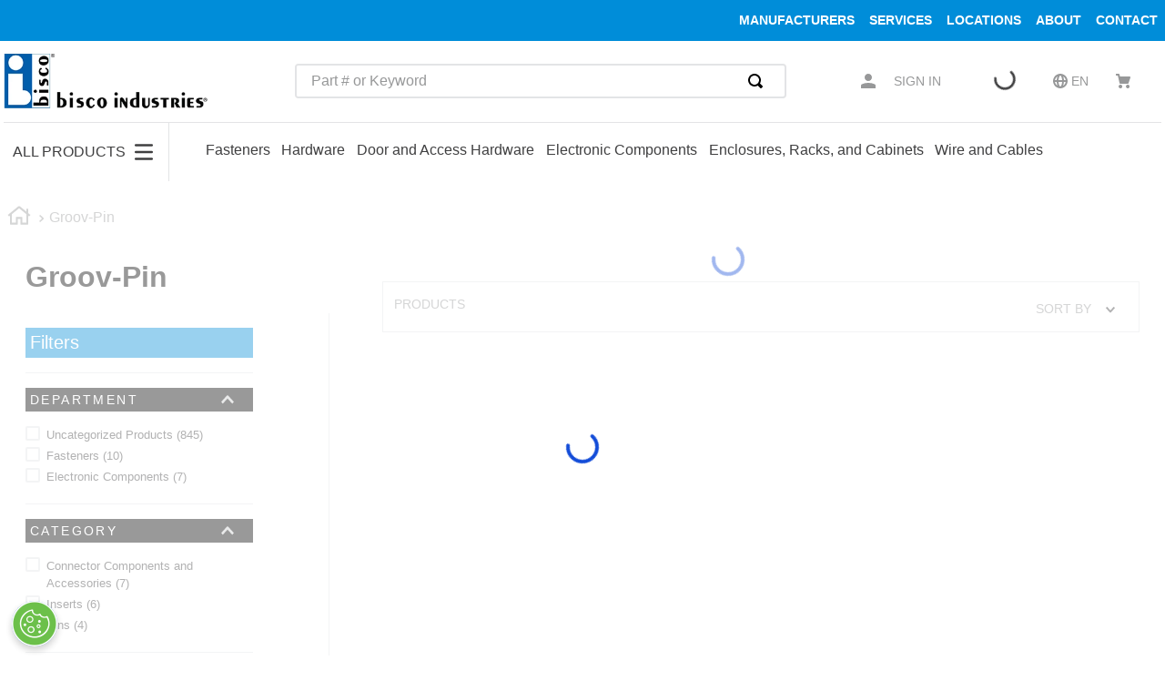

--- FILE ---
content_type: text/html; charset=utf-8
request_url: https://www.google.com/recaptcha/enterprise/anchor?ar=1&k=6LdV7CIpAAAAAPUrHXWlFArQ5hSiNQJk6Ja-vcYM&co=aHR0cHM6Ly93d3cuYmlzY29pbmQuY29tOjQ0Mw..&hl=en&v=PoyoqOPhxBO7pBk68S4YbpHZ&size=invisible&anchor-ms=20000&execute-ms=30000&cb=q3epvgv2fz2u
body_size: 48528
content:
<!DOCTYPE HTML><html dir="ltr" lang="en"><head><meta http-equiv="Content-Type" content="text/html; charset=UTF-8">
<meta http-equiv="X-UA-Compatible" content="IE=edge">
<title>reCAPTCHA</title>
<style type="text/css">
/* cyrillic-ext */
@font-face {
  font-family: 'Roboto';
  font-style: normal;
  font-weight: 400;
  font-stretch: 100%;
  src: url(//fonts.gstatic.com/s/roboto/v48/KFO7CnqEu92Fr1ME7kSn66aGLdTylUAMa3GUBHMdazTgWw.woff2) format('woff2');
  unicode-range: U+0460-052F, U+1C80-1C8A, U+20B4, U+2DE0-2DFF, U+A640-A69F, U+FE2E-FE2F;
}
/* cyrillic */
@font-face {
  font-family: 'Roboto';
  font-style: normal;
  font-weight: 400;
  font-stretch: 100%;
  src: url(//fonts.gstatic.com/s/roboto/v48/KFO7CnqEu92Fr1ME7kSn66aGLdTylUAMa3iUBHMdazTgWw.woff2) format('woff2');
  unicode-range: U+0301, U+0400-045F, U+0490-0491, U+04B0-04B1, U+2116;
}
/* greek-ext */
@font-face {
  font-family: 'Roboto';
  font-style: normal;
  font-weight: 400;
  font-stretch: 100%;
  src: url(//fonts.gstatic.com/s/roboto/v48/KFO7CnqEu92Fr1ME7kSn66aGLdTylUAMa3CUBHMdazTgWw.woff2) format('woff2');
  unicode-range: U+1F00-1FFF;
}
/* greek */
@font-face {
  font-family: 'Roboto';
  font-style: normal;
  font-weight: 400;
  font-stretch: 100%;
  src: url(//fonts.gstatic.com/s/roboto/v48/KFO7CnqEu92Fr1ME7kSn66aGLdTylUAMa3-UBHMdazTgWw.woff2) format('woff2');
  unicode-range: U+0370-0377, U+037A-037F, U+0384-038A, U+038C, U+038E-03A1, U+03A3-03FF;
}
/* math */
@font-face {
  font-family: 'Roboto';
  font-style: normal;
  font-weight: 400;
  font-stretch: 100%;
  src: url(//fonts.gstatic.com/s/roboto/v48/KFO7CnqEu92Fr1ME7kSn66aGLdTylUAMawCUBHMdazTgWw.woff2) format('woff2');
  unicode-range: U+0302-0303, U+0305, U+0307-0308, U+0310, U+0312, U+0315, U+031A, U+0326-0327, U+032C, U+032F-0330, U+0332-0333, U+0338, U+033A, U+0346, U+034D, U+0391-03A1, U+03A3-03A9, U+03B1-03C9, U+03D1, U+03D5-03D6, U+03F0-03F1, U+03F4-03F5, U+2016-2017, U+2034-2038, U+203C, U+2040, U+2043, U+2047, U+2050, U+2057, U+205F, U+2070-2071, U+2074-208E, U+2090-209C, U+20D0-20DC, U+20E1, U+20E5-20EF, U+2100-2112, U+2114-2115, U+2117-2121, U+2123-214F, U+2190, U+2192, U+2194-21AE, U+21B0-21E5, U+21F1-21F2, U+21F4-2211, U+2213-2214, U+2216-22FF, U+2308-230B, U+2310, U+2319, U+231C-2321, U+2336-237A, U+237C, U+2395, U+239B-23B7, U+23D0, U+23DC-23E1, U+2474-2475, U+25AF, U+25B3, U+25B7, U+25BD, U+25C1, U+25CA, U+25CC, U+25FB, U+266D-266F, U+27C0-27FF, U+2900-2AFF, U+2B0E-2B11, U+2B30-2B4C, U+2BFE, U+3030, U+FF5B, U+FF5D, U+1D400-1D7FF, U+1EE00-1EEFF;
}
/* symbols */
@font-face {
  font-family: 'Roboto';
  font-style: normal;
  font-weight: 400;
  font-stretch: 100%;
  src: url(//fonts.gstatic.com/s/roboto/v48/KFO7CnqEu92Fr1ME7kSn66aGLdTylUAMaxKUBHMdazTgWw.woff2) format('woff2');
  unicode-range: U+0001-000C, U+000E-001F, U+007F-009F, U+20DD-20E0, U+20E2-20E4, U+2150-218F, U+2190, U+2192, U+2194-2199, U+21AF, U+21E6-21F0, U+21F3, U+2218-2219, U+2299, U+22C4-22C6, U+2300-243F, U+2440-244A, U+2460-24FF, U+25A0-27BF, U+2800-28FF, U+2921-2922, U+2981, U+29BF, U+29EB, U+2B00-2BFF, U+4DC0-4DFF, U+FFF9-FFFB, U+10140-1018E, U+10190-1019C, U+101A0, U+101D0-101FD, U+102E0-102FB, U+10E60-10E7E, U+1D2C0-1D2D3, U+1D2E0-1D37F, U+1F000-1F0FF, U+1F100-1F1AD, U+1F1E6-1F1FF, U+1F30D-1F30F, U+1F315, U+1F31C, U+1F31E, U+1F320-1F32C, U+1F336, U+1F378, U+1F37D, U+1F382, U+1F393-1F39F, U+1F3A7-1F3A8, U+1F3AC-1F3AF, U+1F3C2, U+1F3C4-1F3C6, U+1F3CA-1F3CE, U+1F3D4-1F3E0, U+1F3ED, U+1F3F1-1F3F3, U+1F3F5-1F3F7, U+1F408, U+1F415, U+1F41F, U+1F426, U+1F43F, U+1F441-1F442, U+1F444, U+1F446-1F449, U+1F44C-1F44E, U+1F453, U+1F46A, U+1F47D, U+1F4A3, U+1F4B0, U+1F4B3, U+1F4B9, U+1F4BB, U+1F4BF, U+1F4C8-1F4CB, U+1F4D6, U+1F4DA, U+1F4DF, U+1F4E3-1F4E6, U+1F4EA-1F4ED, U+1F4F7, U+1F4F9-1F4FB, U+1F4FD-1F4FE, U+1F503, U+1F507-1F50B, U+1F50D, U+1F512-1F513, U+1F53E-1F54A, U+1F54F-1F5FA, U+1F610, U+1F650-1F67F, U+1F687, U+1F68D, U+1F691, U+1F694, U+1F698, U+1F6AD, U+1F6B2, U+1F6B9-1F6BA, U+1F6BC, U+1F6C6-1F6CF, U+1F6D3-1F6D7, U+1F6E0-1F6EA, U+1F6F0-1F6F3, U+1F6F7-1F6FC, U+1F700-1F7FF, U+1F800-1F80B, U+1F810-1F847, U+1F850-1F859, U+1F860-1F887, U+1F890-1F8AD, U+1F8B0-1F8BB, U+1F8C0-1F8C1, U+1F900-1F90B, U+1F93B, U+1F946, U+1F984, U+1F996, U+1F9E9, U+1FA00-1FA6F, U+1FA70-1FA7C, U+1FA80-1FA89, U+1FA8F-1FAC6, U+1FACE-1FADC, U+1FADF-1FAE9, U+1FAF0-1FAF8, U+1FB00-1FBFF;
}
/* vietnamese */
@font-face {
  font-family: 'Roboto';
  font-style: normal;
  font-weight: 400;
  font-stretch: 100%;
  src: url(//fonts.gstatic.com/s/roboto/v48/KFO7CnqEu92Fr1ME7kSn66aGLdTylUAMa3OUBHMdazTgWw.woff2) format('woff2');
  unicode-range: U+0102-0103, U+0110-0111, U+0128-0129, U+0168-0169, U+01A0-01A1, U+01AF-01B0, U+0300-0301, U+0303-0304, U+0308-0309, U+0323, U+0329, U+1EA0-1EF9, U+20AB;
}
/* latin-ext */
@font-face {
  font-family: 'Roboto';
  font-style: normal;
  font-weight: 400;
  font-stretch: 100%;
  src: url(//fonts.gstatic.com/s/roboto/v48/KFO7CnqEu92Fr1ME7kSn66aGLdTylUAMa3KUBHMdazTgWw.woff2) format('woff2');
  unicode-range: U+0100-02BA, U+02BD-02C5, U+02C7-02CC, U+02CE-02D7, U+02DD-02FF, U+0304, U+0308, U+0329, U+1D00-1DBF, U+1E00-1E9F, U+1EF2-1EFF, U+2020, U+20A0-20AB, U+20AD-20C0, U+2113, U+2C60-2C7F, U+A720-A7FF;
}
/* latin */
@font-face {
  font-family: 'Roboto';
  font-style: normal;
  font-weight: 400;
  font-stretch: 100%;
  src: url(//fonts.gstatic.com/s/roboto/v48/KFO7CnqEu92Fr1ME7kSn66aGLdTylUAMa3yUBHMdazQ.woff2) format('woff2');
  unicode-range: U+0000-00FF, U+0131, U+0152-0153, U+02BB-02BC, U+02C6, U+02DA, U+02DC, U+0304, U+0308, U+0329, U+2000-206F, U+20AC, U+2122, U+2191, U+2193, U+2212, U+2215, U+FEFF, U+FFFD;
}
/* cyrillic-ext */
@font-face {
  font-family: 'Roboto';
  font-style: normal;
  font-weight: 500;
  font-stretch: 100%;
  src: url(//fonts.gstatic.com/s/roboto/v48/KFO7CnqEu92Fr1ME7kSn66aGLdTylUAMa3GUBHMdazTgWw.woff2) format('woff2');
  unicode-range: U+0460-052F, U+1C80-1C8A, U+20B4, U+2DE0-2DFF, U+A640-A69F, U+FE2E-FE2F;
}
/* cyrillic */
@font-face {
  font-family: 'Roboto';
  font-style: normal;
  font-weight: 500;
  font-stretch: 100%;
  src: url(//fonts.gstatic.com/s/roboto/v48/KFO7CnqEu92Fr1ME7kSn66aGLdTylUAMa3iUBHMdazTgWw.woff2) format('woff2');
  unicode-range: U+0301, U+0400-045F, U+0490-0491, U+04B0-04B1, U+2116;
}
/* greek-ext */
@font-face {
  font-family: 'Roboto';
  font-style: normal;
  font-weight: 500;
  font-stretch: 100%;
  src: url(//fonts.gstatic.com/s/roboto/v48/KFO7CnqEu92Fr1ME7kSn66aGLdTylUAMa3CUBHMdazTgWw.woff2) format('woff2');
  unicode-range: U+1F00-1FFF;
}
/* greek */
@font-face {
  font-family: 'Roboto';
  font-style: normal;
  font-weight: 500;
  font-stretch: 100%;
  src: url(//fonts.gstatic.com/s/roboto/v48/KFO7CnqEu92Fr1ME7kSn66aGLdTylUAMa3-UBHMdazTgWw.woff2) format('woff2');
  unicode-range: U+0370-0377, U+037A-037F, U+0384-038A, U+038C, U+038E-03A1, U+03A3-03FF;
}
/* math */
@font-face {
  font-family: 'Roboto';
  font-style: normal;
  font-weight: 500;
  font-stretch: 100%;
  src: url(//fonts.gstatic.com/s/roboto/v48/KFO7CnqEu92Fr1ME7kSn66aGLdTylUAMawCUBHMdazTgWw.woff2) format('woff2');
  unicode-range: U+0302-0303, U+0305, U+0307-0308, U+0310, U+0312, U+0315, U+031A, U+0326-0327, U+032C, U+032F-0330, U+0332-0333, U+0338, U+033A, U+0346, U+034D, U+0391-03A1, U+03A3-03A9, U+03B1-03C9, U+03D1, U+03D5-03D6, U+03F0-03F1, U+03F4-03F5, U+2016-2017, U+2034-2038, U+203C, U+2040, U+2043, U+2047, U+2050, U+2057, U+205F, U+2070-2071, U+2074-208E, U+2090-209C, U+20D0-20DC, U+20E1, U+20E5-20EF, U+2100-2112, U+2114-2115, U+2117-2121, U+2123-214F, U+2190, U+2192, U+2194-21AE, U+21B0-21E5, U+21F1-21F2, U+21F4-2211, U+2213-2214, U+2216-22FF, U+2308-230B, U+2310, U+2319, U+231C-2321, U+2336-237A, U+237C, U+2395, U+239B-23B7, U+23D0, U+23DC-23E1, U+2474-2475, U+25AF, U+25B3, U+25B7, U+25BD, U+25C1, U+25CA, U+25CC, U+25FB, U+266D-266F, U+27C0-27FF, U+2900-2AFF, U+2B0E-2B11, U+2B30-2B4C, U+2BFE, U+3030, U+FF5B, U+FF5D, U+1D400-1D7FF, U+1EE00-1EEFF;
}
/* symbols */
@font-face {
  font-family: 'Roboto';
  font-style: normal;
  font-weight: 500;
  font-stretch: 100%;
  src: url(//fonts.gstatic.com/s/roboto/v48/KFO7CnqEu92Fr1ME7kSn66aGLdTylUAMaxKUBHMdazTgWw.woff2) format('woff2');
  unicode-range: U+0001-000C, U+000E-001F, U+007F-009F, U+20DD-20E0, U+20E2-20E4, U+2150-218F, U+2190, U+2192, U+2194-2199, U+21AF, U+21E6-21F0, U+21F3, U+2218-2219, U+2299, U+22C4-22C6, U+2300-243F, U+2440-244A, U+2460-24FF, U+25A0-27BF, U+2800-28FF, U+2921-2922, U+2981, U+29BF, U+29EB, U+2B00-2BFF, U+4DC0-4DFF, U+FFF9-FFFB, U+10140-1018E, U+10190-1019C, U+101A0, U+101D0-101FD, U+102E0-102FB, U+10E60-10E7E, U+1D2C0-1D2D3, U+1D2E0-1D37F, U+1F000-1F0FF, U+1F100-1F1AD, U+1F1E6-1F1FF, U+1F30D-1F30F, U+1F315, U+1F31C, U+1F31E, U+1F320-1F32C, U+1F336, U+1F378, U+1F37D, U+1F382, U+1F393-1F39F, U+1F3A7-1F3A8, U+1F3AC-1F3AF, U+1F3C2, U+1F3C4-1F3C6, U+1F3CA-1F3CE, U+1F3D4-1F3E0, U+1F3ED, U+1F3F1-1F3F3, U+1F3F5-1F3F7, U+1F408, U+1F415, U+1F41F, U+1F426, U+1F43F, U+1F441-1F442, U+1F444, U+1F446-1F449, U+1F44C-1F44E, U+1F453, U+1F46A, U+1F47D, U+1F4A3, U+1F4B0, U+1F4B3, U+1F4B9, U+1F4BB, U+1F4BF, U+1F4C8-1F4CB, U+1F4D6, U+1F4DA, U+1F4DF, U+1F4E3-1F4E6, U+1F4EA-1F4ED, U+1F4F7, U+1F4F9-1F4FB, U+1F4FD-1F4FE, U+1F503, U+1F507-1F50B, U+1F50D, U+1F512-1F513, U+1F53E-1F54A, U+1F54F-1F5FA, U+1F610, U+1F650-1F67F, U+1F687, U+1F68D, U+1F691, U+1F694, U+1F698, U+1F6AD, U+1F6B2, U+1F6B9-1F6BA, U+1F6BC, U+1F6C6-1F6CF, U+1F6D3-1F6D7, U+1F6E0-1F6EA, U+1F6F0-1F6F3, U+1F6F7-1F6FC, U+1F700-1F7FF, U+1F800-1F80B, U+1F810-1F847, U+1F850-1F859, U+1F860-1F887, U+1F890-1F8AD, U+1F8B0-1F8BB, U+1F8C0-1F8C1, U+1F900-1F90B, U+1F93B, U+1F946, U+1F984, U+1F996, U+1F9E9, U+1FA00-1FA6F, U+1FA70-1FA7C, U+1FA80-1FA89, U+1FA8F-1FAC6, U+1FACE-1FADC, U+1FADF-1FAE9, U+1FAF0-1FAF8, U+1FB00-1FBFF;
}
/* vietnamese */
@font-face {
  font-family: 'Roboto';
  font-style: normal;
  font-weight: 500;
  font-stretch: 100%;
  src: url(//fonts.gstatic.com/s/roboto/v48/KFO7CnqEu92Fr1ME7kSn66aGLdTylUAMa3OUBHMdazTgWw.woff2) format('woff2');
  unicode-range: U+0102-0103, U+0110-0111, U+0128-0129, U+0168-0169, U+01A0-01A1, U+01AF-01B0, U+0300-0301, U+0303-0304, U+0308-0309, U+0323, U+0329, U+1EA0-1EF9, U+20AB;
}
/* latin-ext */
@font-face {
  font-family: 'Roboto';
  font-style: normal;
  font-weight: 500;
  font-stretch: 100%;
  src: url(//fonts.gstatic.com/s/roboto/v48/KFO7CnqEu92Fr1ME7kSn66aGLdTylUAMa3KUBHMdazTgWw.woff2) format('woff2');
  unicode-range: U+0100-02BA, U+02BD-02C5, U+02C7-02CC, U+02CE-02D7, U+02DD-02FF, U+0304, U+0308, U+0329, U+1D00-1DBF, U+1E00-1E9F, U+1EF2-1EFF, U+2020, U+20A0-20AB, U+20AD-20C0, U+2113, U+2C60-2C7F, U+A720-A7FF;
}
/* latin */
@font-face {
  font-family: 'Roboto';
  font-style: normal;
  font-weight: 500;
  font-stretch: 100%;
  src: url(//fonts.gstatic.com/s/roboto/v48/KFO7CnqEu92Fr1ME7kSn66aGLdTylUAMa3yUBHMdazQ.woff2) format('woff2');
  unicode-range: U+0000-00FF, U+0131, U+0152-0153, U+02BB-02BC, U+02C6, U+02DA, U+02DC, U+0304, U+0308, U+0329, U+2000-206F, U+20AC, U+2122, U+2191, U+2193, U+2212, U+2215, U+FEFF, U+FFFD;
}
/* cyrillic-ext */
@font-face {
  font-family: 'Roboto';
  font-style: normal;
  font-weight: 900;
  font-stretch: 100%;
  src: url(//fonts.gstatic.com/s/roboto/v48/KFO7CnqEu92Fr1ME7kSn66aGLdTylUAMa3GUBHMdazTgWw.woff2) format('woff2');
  unicode-range: U+0460-052F, U+1C80-1C8A, U+20B4, U+2DE0-2DFF, U+A640-A69F, U+FE2E-FE2F;
}
/* cyrillic */
@font-face {
  font-family: 'Roboto';
  font-style: normal;
  font-weight: 900;
  font-stretch: 100%;
  src: url(//fonts.gstatic.com/s/roboto/v48/KFO7CnqEu92Fr1ME7kSn66aGLdTylUAMa3iUBHMdazTgWw.woff2) format('woff2');
  unicode-range: U+0301, U+0400-045F, U+0490-0491, U+04B0-04B1, U+2116;
}
/* greek-ext */
@font-face {
  font-family: 'Roboto';
  font-style: normal;
  font-weight: 900;
  font-stretch: 100%;
  src: url(//fonts.gstatic.com/s/roboto/v48/KFO7CnqEu92Fr1ME7kSn66aGLdTylUAMa3CUBHMdazTgWw.woff2) format('woff2');
  unicode-range: U+1F00-1FFF;
}
/* greek */
@font-face {
  font-family: 'Roboto';
  font-style: normal;
  font-weight: 900;
  font-stretch: 100%;
  src: url(//fonts.gstatic.com/s/roboto/v48/KFO7CnqEu92Fr1ME7kSn66aGLdTylUAMa3-UBHMdazTgWw.woff2) format('woff2');
  unicode-range: U+0370-0377, U+037A-037F, U+0384-038A, U+038C, U+038E-03A1, U+03A3-03FF;
}
/* math */
@font-face {
  font-family: 'Roboto';
  font-style: normal;
  font-weight: 900;
  font-stretch: 100%;
  src: url(//fonts.gstatic.com/s/roboto/v48/KFO7CnqEu92Fr1ME7kSn66aGLdTylUAMawCUBHMdazTgWw.woff2) format('woff2');
  unicode-range: U+0302-0303, U+0305, U+0307-0308, U+0310, U+0312, U+0315, U+031A, U+0326-0327, U+032C, U+032F-0330, U+0332-0333, U+0338, U+033A, U+0346, U+034D, U+0391-03A1, U+03A3-03A9, U+03B1-03C9, U+03D1, U+03D5-03D6, U+03F0-03F1, U+03F4-03F5, U+2016-2017, U+2034-2038, U+203C, U+2040, U+2043, U+2047, U+2050, U+2057, U+205F, U+2070-2071, U+2074-208E, U+2090-209C, U+20D0-20DC, U+20E1, U+20E5-20EF, U+2100-2112, U+2114-2115, U+2117-2121, U+2123-214F, U+2190, U+2192, U+2194-21AE, U+21B0-21E5, U+21F1-21F2, U+21F4-2211, U+2213-2214, U+2216-22FF, U+2308-230B, U+2310, U+2319, U+231C-2321, U+2336-237A, U+237C, U+2395, U+239B-23B7, U+23D0, U+23DC-23E1, U+2474-2475, U+25AF, U+25B3, U+25B7, U+25BD, U+25C1, U+25CA, U+25CC, U+25FB, U+266D-266F, U+27C0-27FF, U+2900-2AFF, U+2B0E-2B11, U+2B30-2B4C, U+2BFE, U+3030, U+FF5B, U+FF5D, U+1D400-1D7FF, U+1EE00-1EEFF;
}
/* symbols */
@font-face {
  font-family: 'Roboto';
  font-style: normal;
  font-weight: 900;
  font-stretch: 100%;
  src: url(//fonts.gstatic.com/s/roboto/v48/KFO7CnqEu92Fr1ME7kSn66aGLdTylUAMaxKUBHMdazTgWw.woff2) format('woff2');
  unicode-range: U+0001-000C, U+000E-001F, U+007F-009F, U+20DD-20E0, U+20E2-20E4, U+2150-218F, U+2190, U+2192, U+2194-2199, U+21AF, U+21E6-21F0, U+21F3, U+2218-2219, U+2299, U+22C4-22C6, U+2300-243F, U+2440-244A, U+2460-24FF, U+25A0-27BF, U+2800-28FF, U+2921-2922, U+2981, U+29BF, U+29EB, U+2B00-2BFF, U+4DC0-4DFF, U+FFF9-FFFB, U+10140-1018E, U+10190-1019C, U+101A0, U+101D0-101FD, U+102E0-102FB, U+10E60-10E7E, U+1D2C0-1D2D3, U+1D2E0-1D37F, U+1F000-1F0FF, U+1F100-1F1AD, U+1F1E6-1F1FF, U+1F30D-1F30F, U+1F315, U+1F31C, U+1F31E, U+1F320-1F32C, U+1F336, U+1F378, U+1F37D, U+1F382, U+1F393-1F39F, U+1F3A7-1F3A8, U+1F3AC-1F3AF, U+1F3C2, U+1F3C4-1F3C6, U+1F3CA-1F3CE, U+1F3D4-1F3E0, U+1F3ED, U+1F3F1-1F3F3, U+1F3F5-1F3F7, U+1F408, U+1F415, U+1F41F, U+1F426, U+1F43F, U+1F441-1F442, U+1F444, U+1F446-1F449, U+1F44C-1F44E, U+1F453, U+1F46A, U+1F47D, U+1F4A3, U+1F4B0, U+1F4B3, U+1F4B9, U+1F4BB, U+1F4BF, U+1F4C8-1F4CB, U+1F4D6, U+1F4DA, U+1F4DF, U+1F4E3-1F4E6, U+1F4EA-1F4ED, U+1F4F7, U+1F4F9-1F4FB, U+1F4FD-1F4FE, U+1F503, U+1F507-1F50B, U+1F50D, U+1F512-1F513, U+1F53E-1F54A, U+1F54F-1F5FA, U+1F610, U+1F650-1F67F, U+1F687, U+1F68D, U+1F691, U+1F694, U+1F698, U+1F6AD, U+1F6B2, U+1F6B9-1F6BA, U+1F6BC, U+1F6C6-1F6CF, U+1F6D3-1F6D7, U+1F6E0-1F6EA, U+1F6F0-1F6F3, U+1F6F7-1F6FC, U+1F700-1F7FF, U+1F800-1F80B, U+1F810-1F847, U+1F850-1F859, U+1F860-1F887, U+1F890-1F8AD, U+1F8B0-1F8BB, U+1F8C0-1F8C1, U+1F900-1F90B, U+1F93B, U+1F946, U+1F984, U+1F996, U+1F9E9, U+1FA00-1FA6F, U+1FA70-1FA7C, U+1FA80-1FA89, U+1FA8F-1FAC6, U+1FACE-1FADC, U+1FADF-1FAE9, U+1FAF0-1FAF8, U+1FB00-1FBFF;
}
/* vietnamese */
@font-face {
  font-family: 'Roboto';
  font-style: normal;
  font-weight: 900;
  font-stretch: 100%;
  src: url(//fonts.gstatic.com/s/roboto/v48/KFO7CnqEu92Fr1ME7kSn66aGLdTylUAMa3OUBHMdazTgWw.woff2) format('woff2');
  unicode-range: U+0102-0103, U+0110-0111, U+0128-0129, U+0168-0169, U+01A0-01A1, U+01AF-01B0, U+0300-0301, U+0303-0304, U+0308-0309, U+0323, U+0329, U+1EA0-1EF9, U+20AB;
}
/* latin-ext */
@font-face {
  font-family: 'Roboto';
  font-style: normal;
  font-weight: 900;
  font-stretch: 100%;
  src: url(//fonts.gstatic.com/s/roboto/v48/KFO7CnqEu92Fr1ME7kSn66aGLdTylUAMa3KUBHMdazTgWw.woff2) format('woff2');
  unicode-range: U+0100-02BA, U+02BD-02C5, U+02C7-02CC, U+02CE-02D7, U+02DD-02FF, U+0304, U+0308, U+0329, U+1D00-1DBF, U+1E00-1E9F, U+1EF2-1EFF, U+2020, U+20A0-20AB, U+20AD-20C0, U+2113, U+2C60-2C7F, U+A720-A7FF;
}
/* latin */
@font-face {
  font-family: 'Roboto';
  font-style: normal;
  font-weight: 900;
  font-stretch: 100%;
  src: url(//fonts.gstatic.com/s/roboto/v48/KFO7CnqEu92Fr1ME7kSn66aGLdTylUAMa3yUBHMdazQ.woff2) format('woff2');
  unicode-range: U+0000-00FF, U+0131, U+0152-0153, U+02BB-02BC, U+02C6, U+02DA, U+02DC, U+0304, U+0308, U+0329, U+2000-206F, U+20AC, U+2122, U+2191, U+2193, U+2212, U+2215, U+FEFF, U+FFFD;
}

</style>
<link rel="stylesheet" type="text/css" href="https://www.gstatic.com/recaptcha/releases/PoyoqOPhxBO7pBk68S4YbpHZ/styles__ltr.css">
<script nonce="8ww45T6MYsxD4Jx-bsfCfw" type="text/javascript">window['__recaptcha_api'] = 'https://www.google.com/recaptcha/enterprise/';</script>
<script type="text/javascript" src="https://www.gstatic.com/recaptcha/releases/PoyoqOPhxBO7pBk68S4YbpHZ/recaptcha__en.js" nonce="8ww45T6MYsxD4Jx-bsfCfw">
      
    </script></head>
<body><div id="rc-anchor-alert" class="rc-anchor-alert"></div>
<input type="hidden" id="recaptcha-token" value="[base64]">
<script type="text/javascript" nonce="8ww45T6MYsxD4Jx-bsfCfw">
      recaptcha.anchor.Main.init("[\x22ainput\x22,[\x22bgdata\x22,\x22\x22,\[base64]/[base64]/[base64]/KE4oMTI0LHYsdi5HKSxMWihsLHYpKTpOKDEyNCx2LGwpLFYpLHYpLFQpKSxGKDE3MSx2KX0scjc9ZnVuY3Rpb24obCl7cmV0dXJuIGx9LEM9ZnVuY3Rpb24obCxWLHYpe04odixsLFYpLFZbYWtdPTI3OTZ9LG49ZnVuY3Rpb24obCxWKXtWLlg9KChWLlg/[base64]/[base64]/[base64]/[base64]/[base64]/[base64]/[base64]/[base64]/[base64]/[base64]/[base64]\\u003d\x22,\[base64]\x22,\x22AcOiJzAcCGUnQ8O/[base64]/CkSLCm3RhdgQ4w7DCuyYTwrDCj8O/[base64]/CjsOOHMOkAcOCw7XCpMKAbynCrsO4w7Adfn/[base64]/[base64]/CqcK7w7VXwrsHO8K/B3fChsK7w5/Cp8OMwr4FOsKRYynCnsKVwonDuXhxFcKAIibDhmbCtcOUJnsww5VvSsOewr/[base64]/CkGh3KFPCiFvDi8OMw4/DsWHCqMOeP1bCpMK9aT7DocOCw6QUU8OAw7bCsmPDncOSdsOVZcOdwrXDp3HCv8K0XMOdwq/[base64]/CpUbDuE1nI10LMsOyw51Ow7lOZlUYw4vDq0/[base64]/IBbCujDCkEtbLCpJwoQ9dsK2M294w7bCijXDhnjCq8K3IsKwwpQDc8O0wqXChUzDpAErw7DCisKfdl8awrrClGlUf8KSDn7DqcOpHcOlwqE/wqUhwqg7w6TDghLCjcKfw64Ow63Co8KZw6FvVhvCsg3CpcOqw79Fw5vCtE/Co8O3wrbCohpjV8K6wppZw5kww4hGSHHDnUVZXTXCkMOZwo3Cm0ttwo45w7wzwoXCsMOddMK/AVHDt8Ocw4nDvMOTCMKRby7DqyZqd8KBFVh+w4PDiGLDrcOxwoBAIzg+w6Ygw4DCvsOEwrbDocK/[base64]/CsMOdDsOkGcK1aMKywq/DvcO/IsKjw5jCrsO7wpIrZBnCsHbDpVhCw55uCsOMwo1gGsO7w5gtKsK3CMO6w7Uow49jVivClcKsTjjDjhDCmj/CusKtaMO0w6gVwpnDqzlmHEgHw6FLwpcgQsOuXHDDtzJOUEHDksOqwqBOX8O9aMKYwrk/E8Knw7VCDSUuwp/DlsKAPGTDmcOZwp3DjcOnDCMKw608G1liXhzDtDEwaHsBwr3DmWAWXlt6dMO1wqPDmcKHwofDuVBsDzzCrMK6J8KUOcKaw5DChBc3w6IDWl/DhxoQwofCnjw6wrrDlwbCncO+SMK6w7o1w5pNwrs8wo9XwrFsw5DCkQg/IsOMXMOuKxDCtnjClyUJUToPwpU6wpInw7Qvwr9jwozCmMK3acKVwpjCtjpMw64Twq/CvjA7wrYew43CtMKsKxXCnz15HsOFwqhJw50Nw7/CjHzDoMOtw5EgHgRXwpMtw6NawogqAlQqwp3DtMKvEsOOw4bCtVFMwp0dfGk3w5DDicOBw5tyw7jChgcBw6LCkV96YcKWVcOEw6LCulduwpTDhjQXDH/CpSwDw4VHwrbDqxRrwr0yNhTCqMKiwoDDpk3DjcOawr8rdMKnYsKVdhQDwqLCvi3CscKpWWNRbBQdXA7CuycNRWoBw7FnVxwhfMKkwqsjwqLCv8OLw4DDoMOSG2YbwpDCnsO3P28Rw7fChHA5d8KMBl0gby/DrMOaw5vCmcODHsOJAh47wqYADzjCpMOpBzjCpMKqQ8KLdV3DjcKMCxdcMcOZPjXCuMOsO8OMwr3CrGYNwozCjmp4eMOjZ8K+WkUsw6/DjTBsw6QAGRgtKUUCC8Ksd0Ulw5YVw5zChzYAZCTCsxDCjMKaPXQLw5c1woxQKcOLAVByw7nDv8KYw6Quw7/Dmn7DhMOlOkkebxZOw6c9UcOkw7/DuhZgw53ChDMESCfDtcOXw5HCiMO9wqw7wrbDrwlTwr/ChsOfGsKDwrMMw5rDrjzDosOUFgdoBMKpwrgVREMcw40OFUAZNsOCBsOlw5XDkcO3UDAMMyg/EsKQw58cwqFnN2rCgg4wwprDrG8Sw700w4/[base64]/ChTzDiGvCulPDg8Okwo90w43CugXDpDF9w4Elwo7DisOvwqkTZF/[base64]/Cu0gdwphAw6YXwqATcMODEcOgwpQ2dcKAwoMGSh96wrkvLmlgw5o9J8OEwpnDiDzDk8Klw7HClWLCtgTCqcOdesOrSMKrwp4iwo4JDcOMwrwQQ8K4wp0Dw6/DiiXDkUpzXhvDlwQbKsKPw7jDusO8WWHChlh1wrZiw4lqwq3CgVFVd3/DvMKQwoRYwrjCosK3w79yXXA/woDDv8KxwqjDscKCwoUKfsKLw5vDn8KnTcK/C8OGDRd/M8Ocw5LCoB8Ow7/Dklgzw4Fqw5fDq31scsKAI8KIZsKUf8O/wotYEsOcCTHDt8O1CsKgw4spcF/Di8K4w6bCuhTDvHYWbX5yAC8hwpHDp3DDlhbDs8O7KGvDqBzDrmfCiArCgsKKwr0+w54bbV8dwqjCmgwuw6/Dg8OiwqjDhncBw4bDkFIgQ1hKwrxtacK3wr/CjEjDhUbDssOcw7AOwqxFd8OCw4/Ckgw6wr9ZCX06w4NHSSwNUGdcwpdrXsKwGsKcL1kgcsKATDjCkXnCri/CicK6wo3CgsO8woE/wqBtX8ObdMKvGwgnw4d3wq1CcjXCt8OfcVB5wqvCjjrDthjDkljCuEfCpMOMw51Ew7Jjw6RpMQDCqiLDrw/DlsOzUzQffsOUXmA/TErDsX9tGDLCkCNJC8Oaw54IFBxKVHTDjcOGFHZWw73DiTbCgMOrwq9XJEHDt8O6AW7DpQAQe8KKbFNpw6PDkk/CucKqwohewr0bP8OcLlvCp8K4w5hIVwPCnsKTQhPCl8KUWMONwrjCuDsfwqnCm0B+w4wtLsOsMmvCpk/DvUjDtcKuMMOOwpUMTsKBFsOBBMOED8K7QX7Cmh53bsKNWsKfRQkowqzDqcObwoEXI8OZSmXCpMOhw5nCsEAdYsOuwrdqwqt/[base64]/[base64]/CjUHCtcK2w5heZMK+GsKlwr1owpTDkUzDmMONw7DCqMO5TMOfAcOfNT1qw6HCuAPDnRnDgXMjw5hJwrnDjMOXwrVHSsKRRMOUw7zDucK3dsK2w6fDmFXCtnzDuxXCnWhRw7BFPcKqw554C3kvwqTDpHo/WhjDozXCrsOzQQd3woPChh/ChHkVw5UGw5TDjMOXw6dWVcKZf8KXBcOgwrsdwpDChkAJYMKcQsO+wo/CmcK0wqzDuMKbWMKVw6fCu8Ojw43CssK1w4QTwqdSTGEUBcKuwpnDq8O5AWlGTAEow44nRyDCrcOEYcO/w6bCpMK0w5fDgsK4QMKUER3CpsKXJsOBGBDDusOWw5lhwovDhMKKw7HCng7DlkHDq8KdbxjDpWTCkV91wofClsO7w4IVw63ClsKFP8OiwpDCr8K+w6xRSsKLw6vDvzbDoB7DrynDkDLDlMOPbcKJwqHDncO4wqbDnMOxw6/Dsi3CicOXOcOwViHCicOnCcK7w5IOCXF8McOSZcKacxcUX3nDp8KGwqXCr8Oew5oqw6csYSzDlFvDkVfDqMOZw5/DnU81w7pycxkpw6XDpinDrXxCCUbCrDlKw4nCgzbCusKiw7HDnDHCjcKxw5RKw5F1wq17w7rCjsOPw7DCu2BySSMoRCc4w4fDmcOnwqvDkcK9w6bDlUXClE03byBKNcKNe1TDhTUtw5vCnMKGC8OSwppeL8OVwqrCssOJwqsrw5fDhsOcw6/DssOgeMKKbGjCnsKRw5HCsD7DqSnDk8KtwoDCp2dPwo5rw692wr/DlsO/XDVYXCPDosK6EwzCmsKvw4TDpEIxw53Du0/DlsK4wpTChUnCvRUuX0QSwozCtHHCpWUfTMKIwod6OybDpQcNdcKVw5rCjBF/wp3Cg8O1aznCiDLDksKNQcOSX2fDpMOpASscZE4BNkB8wonDqi7CjzJ7w5bCpjXCp2hRHsKQwozDmVzCmFQtw63Ch8OwHw/CpcOWRsOBL38SdxPDhiRewoUgwr3DmEfDkzYywpnDmMO3fsKmHcKJw7TChMKfw7lvGMOjD8KpPljCvh7Dim0XDmHCgMK/[base64]/wogAwobDh18RwqNmEhYAAMKVMFTCusOBwo3Ct2TCrjhnXE8aYsKBdMKnw6bDvD5LN1XDssOVTsKyVhA2AyM3wqzCmxEITH8Kw7vDgcO6w7Vtw7rDl3QWZS0vw7/CpiBHwqXCq8OFw7QrwrI1NlLDtcOqLsOxwrh/YsKAwppeQSrCucKKO8OyGsOIQzLDgGXCvi/CskDChMOgLMKEAcO3UnfDpTbDiBrDr8Ozw4jCtcOCw4dFT8Oaw75daDzDrk/[base64]/DhcOhZxrDtMOnw4bDpwHCk8K1SUHCpXYQw63CpMO7wpUmOcOKw6/[base64]/DoU3Cuz1QTcO1dsKUSsKOMcKwDsKzwrYkw6TDqCnCjcKMbMOgwpTCiFjDk8OOw5EEfG8Cw6k1wpnDnS3CqwnDlSQbFsOoW8O8wpFtIMKBwqN7V0/CpjFOwr/CswvDiHwnaDDDp8KETcO/AMKgw5MYw4JeQ8OaJj9RwojDscKLw4/[base64]/DrTfCgcKZwrjCm8OHwpfCrMOfwo3ClcKRXE0OEsKqw7tGwq17aGnCl2XCjsKbworCmsOoMsKZwrjCmMOZAkoGTgwxCMKGTcKEw7LCm33Cljkgwp3Cl8Kzw5DDgC/[base64]/DvcO9CEPCplQsYsOJBMKXwq07ZXvCuiNPwqjCnRhxwrPDrksyfcK/esOiPVvCmcORwqTCuH3Dhi4vI8OOwoDDusOJL2vCgcKUBcKCw4soaAHDrSoJwpPDiigGw4NPwol2wq/CkcKbwr7CqygQwqHDqQMjLcKRCiERWcOcP2RLwoAmw6wUMxfDkFrDj8OAw7FYw7vDuMODw41Ew4Eqw7RUwpnCh8OJcsOMNBpaPQnCucKqwo0Awo/DlcOUwqk3XD0RRA8UwptDEsO6w6ArfMK/QC1GwqzDr8O7wovDglcmwr4Fw4TDljXDumM4d8K4w6XCjcKgwpRNbTPDsArCg8KTwrQ2w7kiwq9+w5gMw44iJT7CgWoGJRsObcKkQnvCj8OwHRTDvGYZGylfw4QcwpvDoSwjwqssMTjCuzdNw5rDhSdKw5LDkFPDry8IPMOLw6TDvXcfwr/Dt31lw71dHcKzfcKkS8K0J8KEacKzOHpow4NrwrvDlAsIS2MWw6rDq8KuGB0AwqjDjzpewoQ/w7/DjTbDoivDtx/[base64]/CjMOCwpIAwpTDvBINFAxqw5HCt8K6ScOhNMKvwrV+c2jDuQvCtkJfwopYCMKPw6jDnMKXAcKTZFTClMOgT8OWecKXNVDCmcOJw4rCnwDDjydvwqY2RMKFw50Fw5XCksK0DjTCsMK9wpkfZ0Fqw6M+O05kw7U4c8O3wrjChsOpS0RoDCLDtMKow7/DplbCqsO4DcKnB2HDksKcVGzCsi4RCCcwGMK9wp/[base64]/CrDFjw5QoG2t1w6V3ZsKSXSdawoLCoS3DuMK2w4VzwonDrcO9wpHCsCYCJsKUwoDCosKKSsK5eizCnBHDpULDmsOLaMKIwr8aw7HDgh8Uwr1jwr3DtH01w4/CsE3Cq8O2w7rCssKXLsO8aV5Mw6jDumASEsKOwrEkwq9Sw6hGKA8JecK1w555Gyozw5xRwpPDnVoCJ8ONQhIIMUPChFnDgjpUwqJYw6rDrMKxJ8KsZCpGSsOQLMOHwpkAwrJ6PR3DiBdSP8KAV3vCiS/[base64]/[base64]/CtcO2wp3CtMOBYcOdbGPDgDcpwrcRw6R2E0jCqcKWBcOgw7smccOodH3CncO8wq7CrBMlw6dsX8KWwrZiTsKbQVFzwroLwqbCisOnwr1hwr0zw4gGYXXCucK3wrnCoMOqwowDdsO5w57DuCIgwonDmsOAwq/[base64]/Q8Oow5fCosO/GsOlwozCjmwGGMOHCErCsl8mw5jDry3CnVweZMOcw6AKw4DCgExSNQDDkMO2w4gbPsKbw7vDucOFUcOXwqYHUhbCtGjCmR1uw7nCgVtEAMK/M1bDjCxow5JAcsKHHcKrGsKBRXcJwr83woFTw4Mhw4ZFw5rDgxEJb2sxY8KEw5heGMOGwo7DocOSG8Kuw6TDgVoZXsOCaMOmVyHConknw45vwqnCjEJyZCdgw7TCqWAOwrhOHcOiC8K5An0nbDV4woTDunVbw63Dpk/CtU/CpsKuS1zDnVcHAMKSw59Ww5BfJcOjTRYdDMO5MMKjwqZhwoooMBIWRcOBwrzCnsKzGMKYPRLCicK8JMKxwojDq8O7woVIw5LDncOww7pNFzw0wr/DhsO0W3HCqMO5S8Omw6J3ZMO0Dm9teiXDg8K/fsKmwoLCs8OySErCiRnDtXbClA1uTcOgBMOAwo7Do8OMwrZcwoZKYGpCHMOGwrU5PcO6ES/CrsK1fmDDvRs9C0VwK1jCvsKHwoYDFSXCm8Kmf0XDnC/[base64]/CncKmw4AKw6FXw4EdNsKTw71ww713ISvDnj3CuMK+w4Alw5kYw4PCjsKgOsOYYATDtsKDKcO0OVfCn8KnDS3DhVVHexLDtBvDqXlZT8OXPcOowqTDtsOlesOpwrxuw6RdRysyw5YPwoXCv8K2IcK/w7Ymw7QXF8K1woDCrsOiwp83FcKSw4R4w43CvUXCoMOBw4PCh8KRw7tMNMKxWsKdwrXDqSbCh8K+wowhMgsVLUnCtsKrbU4wKMKdWm7CjMO8wr/Duzkmw5DDgGjCqXjCmARxBMOTwqLCjmcqwrjCkSQfwoTCuGfCvMKyDl5hwprCi8KAw7/DpHjCiMK8RcOIV10sACQDUsO2wqfCkx5Uc0TDh8OIwqXDhMKYScK/[base64]/DqcKiW8OawopMasKQC3VFw6o9J8ObJBYwe2t9w6PCv8KMw6/Dvn4MW8OBw7VjBBfDqzA4AMKeVcKKwpdGwrxCw6kewqfDlsKXLMOZD8KxwpLDi0nDiSoUw6PDu8KKBcOaFcOyRcK0EsOvEMK8GcODeCN0YcOLHlV1OFUewr9ECsKGw6fCpcOfw4HCrXTDnm/DgMO1ScObe3F0w5QaDSMpGcKmw5ZWG8Omw4bCm8OaHGFlRcOJwr/CkHZRwqDDgx/CvX0Bw5N2FiUQw5DDu3dxcEnCmwlAwrzChhHCi10tw7x7GsOPw4/DvhzDjsONw7cJwq/CsX5JwpJ5dcOSVsKya8OVdUjDlS58CmYDH8KcKDcywrHCtELDgcO/w7LDqsKbTCUGw4YYw4BaeFwUw6zDgRTCo8KnKUvCsw3Ci1nCtsK6GhMFMXgXwpXCl8OmP8Kgwp/ClMKyLMKNfMKAZwDCrMOrHAbCpsKKGSJwwqMdTT8Gw6tYwo4PG8OwwpMIw4fClcOJw4ElO2XCkXspPEvDvlHDhMKIw5fDnMOPDsOnwrXDqE5Ww5xUGMKRw4lvf07CucKCQ8KZwrYmwqYAWmshNsO4w4nCn8OoVcK/HMO7w6nCmiN1w4vCksK7A8KTBQrDtW0MwpDDk8K9wqrDicKGw4B5EMOZw5wEIsKUCFhYwo/DmS4wbnMMAWrDrWTDvD5qXh/CnsOew7pOWsKyPThrw41oGMOOwoh/wp/CrCgYZsOnwp0kWcK7wqZYdUF3wpscw5kfw6vDjcO5w7DCiGpyw4Qpw7LDqjsDU8OpwopITMKVbBXCi2vDrBkmIcKOHkzCnzY3G8K/e8Oew7DCpx3Cu19Dw6VXwqRRw7M3w4fDpsOnwrzDgsKBbUTDqSQSUkB/Jx9Dwr5SwpwzwrlEw5BZAFHDpQXDgMKiw5gVw79AwpDDg3UQw5fDtxXDhMKIw6TCh1vDuh/ChsOhFRdrBsOlw7RBwpTClcOww4gzwpI8w60AW8OIwrHDtsOTJFjCrsK0wrspw4nDvwgqw4zDkMK0ElISdTPClC1tQcObU2nDmcKPwrrDgg7Cj8ORw4LCvcKpwppWTMKZbsKFO8OtwozDgm5QwptWwqPCoUYtMsKJNMKBZBnDo1NGPcOGwr/CmcOaTTQ4fVDCokbCo3bCgWs7LsO0d8O6Q3DCo3rDojrDsH7DjcOiRcO3woTChsOXwotePzrDnMO8D8Oqwo/CpcK5DsKgShtEZ1HDusKtEcOoWEksw6pmw77Dqy8Rw5DDhsKtwpAbw4oxX202GhlQwq9HwqzChVgdQsK1w7zCgy0KLBzDmxFRD8OQSMOWbjPDmMOZwoU3GsKLPw8Dw687wo/DpMOUDT/DpEnDmsKWP00mw4XCpcKiw77CkMOmwrnCkX8ZwrDCnznCqMOJFCdoQyI6wrHCl8OswpbCvMKSw4kGag5mCGJSw4DCk0vDjAnCvsOuw7TChcKzR1jCgVjCtsOywpnDqcKwwpIMKxPCsBc9OjbCkMOPOG7CjU/[base64]/[base64]/CmCxRwqdWKsKEGBTDscOtD8KzTxFhKyMbI8O2KxPCjMOqw4sYEDoawp3CvgpqwrDDqMKTbBsIYz5Rw4NgwoLChsOEw4XCoA/DrsOeKsO8wpfCiQHDkGrCqC1+bsO5cnTDgMK8ScO/wpdJwpjDnyDDkcKHwr9mwqtyw7jDnD9UccOhB2s9w6lyw5UQw7rCvQovMMKtw6p0w67DksOHw4jDiggtSyjDosKMwpp/w6fCqXA6aMKlBcOew7kGw61beArCo8K6wqPDuSAYwoLDmFhqw7PDq2N7wr/DuWAKwpchbW/[base64]/[base64]/SktJecKhwoXDu8Kiw7ZuI8KHd8KnVsK6HsOXw69gwr4kw6vChggtwqzDkXJZw6vCqy1Bw7jDi2JVJWB+SsKmw6cPPsKnPsOlRsOmAsK6aDMtwqxKAA/Ch8OFwoHDkiTCmVMew5pxHMOkGMK4woHDmk9pe8O8w47CqD9Gw5PCo8O4wr9yw6HDksKdFBnCjcONSVEJw5jCtcK9w7oRwpsqw5PDoiZZwp3Dhw1ww77DoMONP8KRwqgTdMKGwq52w7g5w7nDusOcw4UxKsOtw4/Dg8Khw4RKw6HCrcOrw6rCin/CtBtUDifDo0cZVx4BEcOcWsKfw75Gwpghw5PDlSxZwrpPw4/DrDDCj8KqwqHDj8OPBMOMw5x2wrE/KBdFQsOdw4YuwpfDpcO9wo7DlW7DnsOSTQkWacOGIzZaAz07agfCtBcNw6LCm0o1G8KSNcO6w43Cj33CtG8kwqsqS8OxIyhtw7RcBEDDvMKFw6VFwrZXUXTDtCMIUMKFw6czBcO/FgjCtsK7w4XDhXnCgMKGwogPw7FQdcK6ScKWwpPCqMK7Rj/[base64]/[base64]/DvxLCmMOKw5NqE3h9wosTGMO/[base64]/wp94wqAKBxLDiGXCgiciw4nDj8OldMOkYnNgwo8HwrnDucOsw7DCt8K5wr/ClsKSwpspw5ISEHYhwqIhQcOxw6TDjxBPABogZcOkwo3CmsOEHUfCq1rCrCs9KcKhw5XCj8KkwqvCkhkGwrfCqcOEc8O7woYxCyDCsMOObQE6w5PDphzDtyNzwol4WlFDG0/DoE/CvcK8GDvDmMK1wrUuZcKbwqjDvcOAwoHCs8KBwrHDlk7Cs2LCosOuS1zCq8OOYx7Dv8KLwpbCpHrCm8KMHj/CrMKSYMKZwoLCgQjDiTVgw7UbJk3Cn8OLG8KjdMOwbMOhe8KNwroDdXPCqALDjsKnGsKLw7bDkyzCgWU/wr3CpcOSwoPCicKuMjfCpcOxw6INXybCg8KqAwxqVWnDvcKQTEkpaMKSecKwRsKrw5nChMOkRMOue8OqwrolelHCvcKlw4vCtcOBw40kwrfCtitoesOEexrCqsOydWoLwrl1wpduEsKDw48uw5lowq3Cnx/DpcKvTsOxwr5xwpw+w4DDuXtzw67DkHvDhcOYw6oiMC5pwpjCintGwqArecONwq3Dq0hJw5fCn8OeRMKoGifCqCrCsXF2wohowpNlCMOYA192wrrDi8Oswp/DrMOewqDDssOpEMKBSMKtwrnCs8KewqHDsMKpF8OHwr07wr13PsO9w6jCtsO+w6XCqsKcwpzCnQJpwo7ClT1JFArCsyvDpiFSwr/Cl8OZTsORwqfDqsKBw5AaAFnCpSXCk8KKwrzCvTUfwpQNfsOMwqTCt8Kuw73DkcKSfMOVW8Kjw6TDrsOCw7fCqTzCu2g4w5nCtg/CrG4Yw5HDpTQDwo/CgUw3wpjClTrCu0/Dj8KcWcOHHMKcesKswrs2wobDqwfCmcObw4Ekw6IsPw8swpdRD3Zuw5c3wp5Vw4Isw5zCmsOxWcO+wonDhMKqB8OKAVpaE8KNMRTDiWbDijTCgcKTKMOrEsOiwrkAw6/CpmDCj8O0wrfDt8O9YQBAw647w6XDksKDw6Y7PW8ifMKtQFPCscOyXAvDncKGScK9d2DDnjMQHMKbw6zCqnDDvcOqaTkfwoVdwpIfwqMsXVoJwohGw4XDlU9DB8OUbsKWwoRYQ3Y3HhXCoRwnwr7DjmPDhsK/[base64]/[base64]/[base64]/[base64]/CicKrIcObaMOIQmF6PcKBVhB5ACfCuUhTw6BVIQlbLsOVw4DCnEzDu3LDrsOPPsKTeMOMwrHCgcKjwpTCoXRTw5AFwq4zdkRPwqPDicKmZE4zcMKOw5lzBMO0wpbClRbChcO1K8KdLMKZS8KbTsKrw4dowr51w60Ww7kDwqIbaDTDhAnCiy58w68+w7IBIiLCpMKSwr/CvcOgN1XDoEHDrcKIwqnDsAZ4w6jCg8KUMsKUYMO0w6/Dtz1EwpXDuxLDpsOgw4fCmMK8KcKUBCsTwoTCsn1ewqsXwo9saGQdViDCk8KvwrASUj4EwrzCoCXDqhbDtzoAakVkOyE1wq5XwpTChMO8wpLDi8OoVMOHw5cHwokcwqYTwoPDhMOew5bDksK3KMKLDnggX0J/fcO9wpZvw5MtwpMkwpDCkRI5YRh+bcKFDMK3cg/CmcOYYD1JwrHCu8KUwp/CkHbChmLCusOZw4jCmMOEw5FswpXDmcOyw7zCiClQbMKOwojDu8KCw6YKZcKqw67CtcKEw5MGJMOwQTnCoVphwrnCl8Oef3bCvhIFw4d9THlbM03Dl8KHUidQw7pGwqw3TjFSfmgRw4jDtMKZwqFawqAcAWQsfsKkBjZ8KMKtwoTCvMK8R8OxT8O/w5XCvMKwP8KUNMKYw6Etw6gWwqDCjsKGw54fwq05w67Cn8KucMKHfcKyBD3DlsK0wrMnKATDt8OIEVXDoHzDjUDCvnwjWh3CjwDDrUdSFEhYb8OgdMODw6gyHDbDuF4dVMK3UiAHwq0Fw5PCqcKtNMKaw6/CnMKjw5dUw55oA8ODAVHDu8OtT8OZw6bCnA7Cm8OWw6AZFMOsBTzCl8OuJWBtEsOrw4HCmAPDhcOcHUE6wpLDmEPCncOtwo/[base64]/CrcKcGsK7cDMFw7jDlmALw5zCuQ3DnsKQw4ZnJHXCm8KAWcKpFcOMUsKxC3RBw4kVw6bCtCXCmcOzE3XDtMKPwo/DlsKQJMKsFnYSP8K0w57DvigTQ24NwqfDgcO4BcKXb1MrWsO6woLCgcOXw4hSw6rCtMKZMRXCg14nJHYoacOOw6ZAwq/[base64]/[base64]/[base64]/Dmg5UR8Obw6w6SHvCpU7DncK5w5rDuz7CsMKxw7RlwqzDmVRsB203IFRqwoI+w6nCii3CmgTDr35sw5pKE0FRERnDncOwFsOyw50JDzV1ZxPDhsO6QlxEdk4sZMOYV8KTCC96WwTCkcOES8K7PUF/ahVWXg8nwr3DiW9SA8Kqw7HClinChABAw6ovwpY5QWMDw6DChHzCk1vDnsK8w5Vxw4oMd8Ogw7k0wozDocKtOnTDpcOxScKhKMK/w67DhcO6w4DCmH3DjRgJKTvCjjl2I0HCpMK6w75pwozCkcKdw5TDhRQQw6sWHnLDih0awpvDixDDilp9wpTDpHnDoB/DgMKXwrIHH8O+K8KEw5jDmsOJbjYqw6PCrMOCEkxLRsOjbADDpTsKw7/CuU53ScO4wo0MOTXDhUdJw5LDt8OKwpEiwqNKwqrDmMKgwqBOVkjCth4+wrVOw4fCjMO/K8Kxw47DtMKdJTJZw6MIG8KIADnDoUh2a0/Cl8OhUF/Dn8KUw7LDkhNPwqbDscONwrMww7PCtsOvw5fCjsKZPMKbVmp8F8OJwqgDGC/[base64]/CtcKkPsKuCMKPFw7CrsOiwp3DgHJ9OMOVNsKKw5HDmAbDtcOxwqXCjsKCZsKuw4rCtsOOw7TDsgsAL8Kqc8O+HwYISsOsaQzDqBbDssKsbcKRVcKTwrDCuMKgIXTCl8Kxwq/Ct2VFw7LDrHcxScOYbC5HwrDDgQvDuMOww4rCpMO/w409K8OLwrvCsMKoCsOGw785wp/DncKLwoDCnsKxNRU9wrhlfGnDqwDCn3TDiBzDlFzDucO8eAsVw5TCh17Du3QGRwzDjMOmNMOFwo/[base64]/woLDjxPCp8OhbXvCr8K9f2XCo8KAIh5nw4LDoMOzwofCuMO9PHEtT8Kbw6RtOltWwqU4KsK5XsKSw4BUQ8KDLjsnesO1FMKrw5XCk8Osw4MoNsKpJg7ClcOCJQDCj8KxwqvCsUfCucOwN3Z0FcOgw7DDhHURw6LCt8OMTMOrw75/[base64]/wobDkMKzwrJEw5/Dg20AEMKpf8KCwqFGw5DCo8OEw6TCl8Olw7vCk8KXTWjDkCBcY8OdNWthY8O6ZMKpwqrDqsOuYxXCnHPDmCTCtk9Owpdrw70CZ8OqwrnDo3wnCEF4w6UVJT1vwojCgF1Dwq0/w5dZwpByR8OuQHd1wrfDn0nCpcOywp7Cs8O9wqtkIybCglciwqvClcObwot+wroQwpvDmVTDhk/CiMOHVcK+wr0+bBwnacOIOMKaNS00TXVGUcO0OMOZSsO7wopQKxVQwoLDtMOWQcKSQsOHwpjCnMOgw5zCmhHDtGojWMO+QsKPPsO/BMO3IMKfw4MWwqdQwpnDvsOSYnJqWcKhwpDCnGHDvx9dGsKuABVeDmXDrUo1P0vDuQ7DosO2w5fCqUBAw5bCuAcjWlNcVMOiw58Uw7Vjwr5sJTTDs30DwqAdb2HChUvDgA/DqsK8w6rDgjQzB8OGwr/Cl8OcJQMBcwFEwqMHTcOnwqjCkFt7wqh7cBYTw5t3w4PCgWMFXCxKw7hha8O+KsKNwoDDn8K1w7h0w6/[base64]/DnGBHw4R+wrcEw6XDkXfCu8O6AkIcAsOnSB9/ZkPCuG0wM8Ksw5Jze8KMbxLCkiItKS3DsMO7w4/CnMOMw4HDiE3DlcKRHR/[base64]/DhkAuLMKmwr3DoxnDlEhCwqDDvcO9w4LCkcOvw718X8OxflI2T8OdR3xtNAFTw4fDqQJnwooUwqBBw5/CmB4SwpTDvRI6woApwpkhWTvDrcKCwrRqw7NDPBFGw71dw6rCjsKTZgREKknDjlPDjcOXw6PClCgNw4Ucw5LDpzfCjsKAw5HDhE0xw7kjwpwRL8O/wpvDkAPCrSAoWSA9wrvCs2fDvjfCoFBswqfCtnXCu2cSwqoRwrbDr0PCnMKsJcOQwozCl8ONwrEaNhwuw5FqNsKwwq/ChWzCucKSw7IWwrnCs8KJw6/CoAFmwqHDkT5pNcOLZjxUw6fCl8OSw6rDkBJrfsOgPsOuw79HTMOhNWhIwq0Ge8Omw6BswoEUwqrCsh05w7PDu8O7w4jCg8OcdXEMGcKyNRvDtDDDgg8bw6fCpMOtwrLCuTbDksKDeibDusKlw7jCh8OaN1bCgn3Dg3sjwonDscKiGMOYVcKkw5F/wpnCm8O2w7sIw7nCq8Kkw4HCnhrDkRJaHcKqwoUDIH/CjsKQwpfDmcOpwq/CpQnCrsOZw4HCnQjDvMOow5nCucKzwrJMPC1yAcKZwpQMwpRwDsOpHjUzfMK6D2/DkcKQH8KQw5TCvi/CvF9aX2JxwofDrTUdfW3Cq8KAEnjDl8OPw7VwJkvCiBLDv8Odw4ghw4zDqsKJYSbDo8O0w6ULVMOTwqfCtcKgazt4C3zDkC4swoJxecKYA8Ogwr9ywocDw6zDucO6AcK1wqVxwobCisOsw4ELw63CrkfCpcOnGllvwo/Cq1IyKsO5RcO2wpvCtsODw5nDsE7CgsKmAmYsw7rCo1zDv3vCqX3DvcKgw4QzworCkcO4w75hZC5+G8O8S2okwoLCtiwpZQZ0GMOZX8Kgw47DmnEWw4TDjzpcw4jDoMOSwot/wqLCm0DCpVLDq8KZbcKhdsOJw7Ajw6FGw7TCpsObe3JEWxnCs8Kvw7Bdw5HCrC13w5FWPsOcwpzDtMKXWsKVwobDkMK9w6Myw41oGFZ+wqk1BAjDmRbChcKgD1vCq2DDlTF4NMOtworDtkw7wq/CtMOjA0l/w6rDpcOHesKLDQ7DlA3Cog8NwogMXhjCqcOQw6cwVEHDrU3DnsOtLkLDt8KnGxtwB8KqMB5GwrjDmcObWG4Iw4d5USUWw4INJxbCmMKjwpgUN8Orw6TClsO8KCXCl8KzwrLCs0jDqsO5w6thwowpIm3DjMK6BsOcexLChMKXVUDCisOnwoZVcxZyw4h/DkQoUcK5wrhjwrjCm8O4w5dMQBXCi2sqwqR2w7pVw5cHw5NKw6vCvsKtw7Y0VcK0TBjDmMK/wox+wqfDuy/DmsOcw7l+DVVCw5bDucKYw5NTKjdew6rCr2LCv8OoKMKKw4/ChWZ4wrVNw68bwprCksK9w4JSb1bDiTLDoCPCgMKOTsK8w58ew7/[base64]/wonCmMOAD2VIdsKqw5HDhhHDsH7DisKLw4fCiBdTeBtxwrdUwozDokjDomPCvlVmwofCjXHDmFvCrRjDo8Ouw60kw75QEjXDo8KpwpQ6w6cvCMKJw4/Dp8OwwobChyhewoHCtcKhJ8O+wqzDn8OFwqp3w57ChcOuwrwcwqvCvsOVw5Zaw7/CmmE4wrvCjcKFw4p+w4cFw6omJsOqdTLDtXHDq8O3w5wYwovDi8KpV1nCocKjwrTCkn1QP8Kdw5hdwpLCqMKqXcKoBBnCsTbCokTDv2QiX8KkdgvChMKNwp9swro2McKAw6rCiyjDscO9CBnCv3QSL8K+N8K8DnvCm1vDrCPDnnd3JcKkwo/DrD9uFWlJSDA8X01Gw7llDiLDjU7CscKNw6LCmG48KUfDuRFyfXPCq8K/wrUCZMK0D2JJwpdhS1tzw63DhcOBw5rChQ1Uwqx3QB8gwoEpwp7CmC9WwopIIcKBwrXCtsOWw5gVw5xlCcKYwo3Dl8KvZsO/wq3Dm1HCnA/CjcOmw43DhVMUEAhOwq/DvDjDh8KmJg3CiXd0w5bDvgTCogBSw6x5woXDusOcwol0w4jCgDPDuMOmwoUnSlUTw7NzMcKvw73DmkDCn0/DijzDtMOjw5FDwqXDpsOkwpnClzdNXsOvwozCkcKwwpYLc13CscOnw6IPdcKGwrrCn8OZwrvCsMKzw57DkE/[base64]/wqnDlzEOScK2LMKSOsKowpnDhWkmEsKHEcKOcEjCvmPCq0PDo1dzZXzCtykrw7TDl1vCsSgeRsKIw4nDssOFw43ClB1mXsO1EjYTw4NKw67DkxbCtcKowoZrw5HDj8ObQcO+DsK7fsK6TsO2wp8LeMKfSmkhWcKTw6nCpMOeworCocKGw5XCh8OQBWVLI0/Cu8OqF2gXRR80azhSw5DCjsKQHg/[base64]/OQbCgT7Dml/[base64]/DoWtKPMKsw6nCkFVJw4J7VsOaw7gQWMKPACkzw5IzeMO7MisEw4I7w41BwotZVBJeOhjDisOPfg7Ciw8OwrvDhcKfw43DuUbCtkXCscK4wpN7w5LDqlNGOsK+w686w5DCuQLDsCHClcOOw6LCo0jCtsOJwoDCvjLDkcK8wq/Ci8KNwr3DqEY/X8OVw4wow5DCksO5d3HChMOcT0DDkATDoB8zwpfDiRDDqnvCr8KREWHCj8KZw51KScKTFwoiPgrDkGg2wrhuERjDgWHDl8Omw7wLw4JOw6d8AcOcwrF+bMKswq88VmkDw6bDvsOXOMORSSYgwqlCQMKTwqxaNAlEw7/DrcO9wpwTbn3CiMO5CMOewpfCtcKsw77Cgh3CpsOlHjjDhQ7CgEjDgGByBsKBw4bCoQ7CnSEqTg/[base64]/CgAzDiQfDrsKlBDRPwowVP0lHXcKdwr0PKyHCgsOswrI4w4DDgMK3NRAFwo9hwpjCpcKkUBRGXMKOOGlGwpgLwqzDjUsnNsKmw4s6GkdmKHZAPGpCw4U4PsO6McO6HjfCnMKHK0LDr0LDvsKMfcO2dE0ld8K/w6t8YcKWbwfDhcOzBMKrw6UBwrMpDFvDmsO8SMOhR2TCg8O8w54ww4ZXwpDChMOgwq5aEF9rcsOyw6ZEF8ObwrJKwrRRwq4QfsO5QCbCh8OGBcOAB8OsGkHCrMOjwoPDjcOOBA8Yw5fDlgoFOSzClXrDsyw6w4jDsx/CjRMOdn/[base64]/woMrGMOAw4VkSWrDnsKCw4VUABo/HMOdw6PDuEdPNifDsinCssOMwo9Pw7vDuRPDscOMRcOnw7jChcO7w5l6w4Uaw5vDrsOGwq9iw6B2w6zCiMODJMO6QcKKVxExMsO/w4XCs8OaacK7w7nClQHDo8K1b13DuMKhUGJNwqs5b8KpecOfP8OcBcKbwrjDkgVNwrZHw70Twqg1w6DChcKCwrDDs0fDl0vDvWlWf8OgQsOHwoR/w5PCmgHDpsONDcO+w54/Mj8+wpFowro9QMOzw6QPAFwyw7/Djg0hYcOlDBXCjDx0w6E2VHTDisO7cMKVw4jCu2xMw47Cr8KJKgrDpVdAw6dGEsKDe8OBXw9jGcK3w5DDncOjNgEhTx0mwqPDpCrCqB3DvsOmcGoeAcKCPcOxwrxEaMOMw4zCvibDvF7ClTrCvUkDwp1MaQUuw6XCqsKyYh/Dj8Ovw47ClX50wosIw4PDmF7Cq8KXVsKHw6jDgMOcw67Cq2PCgsK0wq80QUvDmsKBwobDtj1Rw5R5Bj7DmQFGbcOIw6rDrEVawqBaflTDtcKNeX46R2QCw5/[base64]/wqvDpcOWOcOaw43DkG8LV8Ofcm3DkXBmQsOYNcOkw7Z/VXJNw5YswoXCjcO/bXHDqcK+OcO8BsKZw6zCgy13dMK0wrJqF3PCrArDuDHDqsK5wrRUBFPCjsKMwrPCtDYXf8OAw5nDqcKcYEPDpsOPwpYRGnA/w4sGw7PCg8O6bsOSw47CvcKOw5MEw5wdwr5Kw6jCmsKyD8OKMEPCmcKCREovEX3CuTpDdT/CtsKucsOzwr4rw7VwwpZRw6/CqMKPwo5Zw6jCusKGw79/[base64]\x22],null,[\x22conf\x22,null,\x226LdV7CIpAAAAAPUrHXWlFArQ5hSiNQJk6Ja-vcYM\x22,0,null,null,null,1,[21,125,63,73,95,87,41,43,42,83,102,105,109,121],[1017145,739],0,null,null,null,null,0,null,0,null,700,1,null,0,\[base64]/76lBhnEnQkZnOKMAhk\\u003d\x22,0,1,null,null,1,null,0,0,null,null,null,0],\x22https://www.biscoind.com:443\x22,null,[3,1,1],null,null,null,1,3600,[\x22https://www.google.com/intl/en/policies/privacy/\x22,\x22https://www.google.com/intl/en/policies/terms/\x22],\x22D6oY07NzNDXiKiZYeTYZLN/e3exN5HruSBEpPFWxWpc\\u003d\x22,1,0,null,1,1768910855980,0,0,[10,59,56],null,[221,141,134],\x22RC-Fh_7lMuTMGUORQ\x22,null,null,null,null,null,\x220dAFcWeA6UM3xlwOwyd1M_J-hXFz9cqaWTJkWY9w1Xkm717QIx2oKFxU9w_yhHlnG43ZJiI58HE2nDLuaZTldV3ZdpLlyWcqP37A\x22,1768993656061]");
    </script></body></html>

--- FILE ---
content_type: application/javascript; charset=utf-8
request_url: https://biscoind.vtexassets.com/_v/public/assets/v1/published/bundle/public/react/asset-92ac30e01b9725862e7536532b3670e20689f078.min.js?v=1&files=vtex.product-context@0.10.1,useProductDispatch,ProductContext,ProductDispatchContext&files=vtex.on-view@1.0.0,common,useOnView&files=vtex.product-group-context@0.2.0,ProductGroupContext&files=vtex.address-form@4.28.0,common,AddressRules,0,1,2,5,3,helpers&files=vtex.list-context@0.2.0,common,ListContextProvider,useListContext&files=vtex.product-review-interfaces@1.0.2,Noop&files=vtex.responsive-values@0.4.2,common,useResponsiveValues,useResponsiveValue&async=2&workspace=master
body_size: 28324
content:
enqueueScripts([function(){
    (window.webpackJsonpvtex_product_context_0_10_1=window.webpackJsonpvtex_product_context_0_10_1||[]).push([["useProductDispatch"],{0:function(t,e){t.exports=React},14:function(t,e,c){"use strict";c.r(e),function(t){var e=c(1);c.p=Object(e.getPublicPath)("vtex.product-context@0.10.1");var n=Object(e.register)((function(){return c(15)}),t,"vtex.product-context@0.10.1","vtex.product-context@0.x","useProductDispatch");n.renderHotReload,n.setupHMR}.call(this,c(4)(t))},15:function(t,e,c){"use strict";c.r(e);var n=c(0),o=c(3);e.default=function(){return Object(n.useContext)(o.ProductDispatchContext)}},3:function(t,e,c){"use strict";c.r(e),c.d(e,"ProductDispatchContext",(function(){return o}));var n=c(0),o=Object(n.createContext)(null);e.default={ProductDispatchContext:o,useProductDispatch:function(){return Object(n.useContext)(o)}}}},[[14,"common"]]]);
  },function(){
    (window.webpackJsonpvtex_product_context_0_10_1=window.webpackJsonpvtex_product_context_0_10_1||[]).push([["ProductContext"],[function(t,e){t.exports=React},,function(t,e,c){"use strict";c.r(e);var o=c(0),n=Object(o.createContext)({});e.default=n},,,,,function(t,e,c){"use strict";c.r(e),function(t){var e=c(1);c.p=Object(e.getPublicPath)("vtex.product-context@0.10.1");var o=Object(e.register)((function(){return c(2)}),t,"vtex.product-context@0.10.1","vtex.product-context@0.x","ProductContext");o.renderHotReload,o.setupHMR}.call(this,c(4)(t))}],[[7,"common"]]]);
  },function(){
    (window.webpackJsonpvtex_product_context_0_10_1=window.webpackJsonpvtex_product_context_0_10_1||[]).push([["ProductDispatchContext"],{0:function(t,e){t.exports=React},3:function(t,e,c){"use strict";c.r(e),c.d(e,"ProductDispatchContext",(function(){return n}));var o=c(0),n=Object(o.createContext)(null);e.default={ProductDispatchContext:n,useProductDispatch:function(){return Object(o.useContext)(n)}}},9:function(t,e,c){"use strict";c.r(e),function(t){var e=c(1);c.p=Object(e.getPublicPath)("vtex.product-context@0.10.1");var o=Object(e.register)((function(){return c(3)}),t,"vtex.product-context@0.10.1","vtex.product-context@0.x","ProductDispatchContext");o.renderHotReload,o.setupHMR}.call(this,c(4)(t))}},[[9,"common"]]]);
  },function(){
    !function(e){function t(t){for(var r,u,a=t[0],c=t[1],l=t[2],d=0,s=[];d<a.length;d++)u=a[d],Object.prototype.hasOwnProperty.call(o,u)&&o[u]&&s.push(o[u][0]),o[u]=0;for(r in c)Object.prototype.hasOwnProperty.call(c,r)&&(e[r]=c[r]);for(f&&f(t);s.length;)s.shift()();return i.push.apply(i,l||[]),n()}function n(){for(var e,t=0;t<i.length;t++){for(var n=i[t],r=!0,a=1;a<n.length;a++){var c=n[a];0!==o[c]&&(r=!1)}r&&(i.splice(t--,1),e=u(u.s=n[0]))}return e}var r={},o={common:0},i=[];function u(t){if(r[t])return r[t].exports;var n=r[t]={i:t,l:!1,exports:{}};return e[t].call(n.exports,n,n.exports,u),n.l=!0,n.exports}u.m=e,u.c=r,u.d=function(e,t,n){u.o(e,t)||Object.defineProperty(e,t,{enumerable:!0,get:n})},u.r=function(e){"undefined"!=typeof Symbol&&Symbol.toStringTag&&Object.defineProperty(e,Symbol.toStringTag,{value:"Module"}),Object.defineProperty(e,"__esModule",{value:!0})},u.t=function(e,t){if(1&t&&(e=u(e)),8&t)return e;if(4&t&&"object"==typeof e&&e&&e.__esModule)return e;var n=Object.create(null);if(u.r(n),Object.defineProperty(n,"default",{enumerable:!0,value:e}),2&t&&"string"!=typeof e)for(var r in e)u.d(n,r,function(t){return e[t]}.bind(null,r));return n},u.n=function(e){var t=e&&e.__esModule?function(){return e.default}:function(){return e};return u.d(t,"a",t),t},u.o=function(e,t){return Object.prototype.hasOwnProperty.call(e,t)},u.p="";var a=window.webpackJsonpvtex_on_view_1_0_0=window.webpackJsonpvtex_on_view_1_0_0||[],c=a.push.bind(a);a.push=t,a=a.slice();for(var l=0;l<a.length;l++)t(a[l]);var f=c;n()}([,function(e,t,n){"use strict";function r(e,t){(null==t||t>e.length)&&(t=e.length);for(var n=0,r=new Array(t);n<t;n++)r[n]=e[n];return r}function o(e,t){return function(e){if(Array.isArray(e))return e}(e)||function(e,t){if("undefined"!=typeof Symbol&&Symbol.iterator in Object(e)){var n=[],r=!0,o=!1,i=void 0;try{for(var u,a=e[Symbol.iterator]();!(r=(u=a.next()).done)&&(n.push(u.value),!t||n.length!==t);r=!0);}catch(e){o=!0,i=e}finally{try{r||null==a.return||a.return()}finally{if(o)throw i}}return n}}(e,t)||function(e,t){if(e){if("string"==typeof e)return r(e,t);var n=Object.prototype.toString.call(e).slice(8,-1);return"Object"===n&&e.constructor&&(n=e.constructor.name),"Map"===n||"Set"===n?Array.from(e):"Arguments"===n||/^(?:Ui|I)nt(?:8|16|32)(?:Clamped)?Array$/.test(n)?r(e,t):void 0}}(e,t)||function(){throw new TypeError("Invalid attempt to destructure non-iterable instance.\nIn order to be iterable, non-array objects must have a [Symbol.iterator]() method.")}()}n.d(t,"a",(function(){return o}))},function(e,t,n){"use strict";Object.defineProperty(t,"__esModule",{value:!0}),t.getPublicPath=t.register=void 0;var r="__RENDER_8_RUNTIME__",o="__RENDER_8_COMPONENTS__",i=!("undefined"==typeof window||!window.document);i&&!window.global&&(window.global=window),window[o]=window[o]||{},t.register=function(e,t,n,i,u){var a="".concat(n,"/").concat(u),c="".concat(i,"/").concat(u),l=function(){return function(e,t){try{var n=e();return n.__esModule?n.default:n.default||n}catch(e){throw new Error("An error happened while requiring the app ".concat(t,", please check your app's code.\\n").concat(e.stack))}}(e,a)};if(window[r]&&window[r].registerComponent){var f=!!window.__RENDER_LAZY__;window[r].registerComponent(t,f?l:l(),n,u,f)}else{var d=l();window[r]&&window[r].withHMR?window[o][a]=window[o][c]=window[r].withHMR(t,d):window[o][a]=window[o][c]=d}return{}},t.getPublicPath=function(e){var t=window.__hostname__,n="/_v/public/assets/v1/published/";return i&&window.__RUNTIME__&&(t=__RUNTIME__.assetServerPublishedHost||window.location.hostname,n=__RUNTIME__.assetServerPublishedPath||"/_v/public/assets/v1/published/"),"https://"+t+n+"".concat(e,"/public/react/")}},,function(e,t){e.exports=function(e){if(!e.webpackPolyfill){var t=Object.create(e);t.children||(t.children=[]),Object.defineProperty(t,"loaded",{enumerable:!0,get:function(){return t.l}}),Object.defineProperty(t,"id",{enumerable:!0,get:function(){return t.i}}),Object.defineProperty(t,"exports",{enumerable:!0}),t.webpackPolyfill=1}return t}}]);
  },function(){
    (window.webpackJsonpvtex_on_view_1_0_0=window.webpackJsonpvtex_on_view_1_0_0||[]).push([["useOnView"],[function(n,e){n.exports=React},,,function(n,e,o){"use strict";o.r(e);var t=o(1),i=o(0);e.default=function(n){var e=n.ref,o=n.onView,r=n.threshold,u=void 0===r?0:r,v=n.once,c=void 0!==v&&v,d=n.bailOut,w=void 0!==d&&d,s=n.initializeOnInteraction,l=void 0!==s&&s,a=Object(i.useRef)(!1),f=Object(i.useRef)(!1);Object(i.useEffect)((function(){var n,i,r=function(){var n=e.current;if(w||a.current||!n||!o||c&&f.current)return function(){};a.current=!0;var i=function(){a.current&&(r.unobserve(n),a.current=!1)},r=new IntersectionObserver((function(n){var e=Object(t.a)(n,1)[0];e.isIntersecting&&(e.intersectionRatio<u||(c&&i(),f.current=!0,o({entry:e,unobserve:i})))}));return r.observe(n),i};if(l){var v=function(){var n,e;null===(n=null===window||void 0===window?void 0:window.document)||void 0===n||n.removeEventListener("scroll",s),null===(e=null===window||void 0===window?void 0:window.document)||void 0===e||e.removeEventListener("mouseover",s)},d=function(){v()},s=function(){v(),d=r()};return null===(n=null===window||void 0===window?void 0:window.document)||void 0===n||n.addEventListener("scroll",s),null===(i=null===window||void 0===window?void 0:window.document)||void 0===i||i.addEventListener("mouseover",s),d}return r()}),[w,l,o,c,e,u])}},,function(n,e,o){"use strict";o.r(e),function(n){var e=o(2);o.p=Object(e.getPublicPath)("vtex.on-view@1.0.0");var t=Object(e.register)((function(){return o(3)}),n,"vtex.on-view@1.0.0","vtex.on-view@1.x","useOnView");t.renderHotReload,t.setupHMR}.call(this,o(4)(n))}],[[5,"common"]]]);
  },function(){
    !function(t){var e={};function r(n){if(e[n])return e[n].exports;var o=e[n]={i:n,l:!1,exports:{}};return t[n].call(o.exports,o,o.exports,r),o.l=!0,o.exports}r.m=t,r.c=e,r.d=function(t,e,n){r.o(t,e)||Object.defineProperty(t,e,{enumerable:!0,get:n})},r.r=function(t){"undefined"!=typeof Symbol&&Symbol.toStringTag&&Object.defineProperty(t,Symbol.toStringTag,{value:"Module"}),Object.defineProperty(t,"__esModule",{value:!0})},r.t=function(t,e){if(1&e&&(t=r(t)),8&e)return t;if(4&e&&"object"==typeof t&&t&&t.__esModule)return t;var n=Object.create(null);if(r.r(n),Object.defineProperty(n,"default",{enumerable:!0,value:t}),2&e&&"string"!=typeof t)for(var o in t)r.d(n,o,function(e){return t[e]}.bind(null,o));return n},r.n=function(t){var e=t&&t.__esModule?function(){return t.default}:function(){return t};return r.d(e,"a",e),e},r.o=function(t,e){return Object.prototype.hasOwnProperty.call(t,e)},r.p="",r(r.s=2)}([function(t,e){t.exports=React},function(t,e,r){"use strict";Object.defineProperty(e,"__esModule",{value:!0});var n="__RENDER_8_RUNTIME__",o="__RENDER_8_COMPONENTS__",u=!("undefined"==typeof window||!window.document);u&&!window.global&&(window.global=window),window[o]=window[o]||{},e.register=function(t,e,r,u,i){var c="".concat(r,"/").concat(i),a="".concat(u,"/").concat(i),l=function(){return function(t,e){try{var r=t();return r.__esModule?r.default:r.default||r}catch(t){throw new Error("An error happened while requiring the app ".concat(e,", please check your app's code.\\n").concat(t.stack))}}(t,c)};if(window[n]&&window[n].registerComponent){var d=!!window.__RENDER_LAZY__;window[n].registerComponent(e,d?l:l(),r,i,d)}else{var f=l();window[n]&&window[n].withHMR?window[o][c]=window[o][a]=window[n].withHMR(e,f):window[o][c]=window[o][a]=f}return{}},e.getPublicPath=function(t){var e=window.__hostname__,r="/_v/public/assets/v1/published/";return u&&window.__RUNTIME__&&(e=__RUNTIME__.assetServerPublishedHost||window.location.hostname,r=__RUNTIME__.assetServerPublishedPath||"/_v/public/assets/v1/published/"),"https://"+e+r+"".concat(t,"/public/react/")}},function(t,e,r){"use strict";r.r(e),function(t){var e=r(1);r.p=Object(e.getPublicPath)("vtex.product-group-context@0.2.0");var n=Object(e.register)((function(){return r(4)}),t,"vtex.product-group-context@0.2.0","vtex.product-group-context@0.x","ProductGroupContext");n.renderHotReload,n.setupHMR}.call(this,r(3)(t))},function(t,e){t.exports=function(t){if(!t.webpackPolyfill){var e=Object.create(t);e.children||(e.children=[]),Object.defineProperty(e,"loaded",{enumerable:!0,get:function(){return e.l}}),Object.defineProperty(e,"id",{enumerable:!0,get:function(){return e.i}}),Object.defineProperty(e,"exports",{enumerable:!0}),e.webpackPolyfill=1}return e}},function(t,e,r){"use strict";function n(t){return(n="function"==typeof Symbol&&"symbol"==typeof Symbol.iterator?function(t){return typeof t}:function(t){return t&&"function"==typeof Symbol&&t.constructor===Symbol&&t!==Symbol.prototype?"symbol":typeof t})(t)}function o(t,e,r){return e in t?Object.defineProperty(t,e,{value:r,enumerable:!0,configurable:!0,writable:!0}):t[e]=r,t}function u(t,e){(null==e||e>t.length)&&(e=t.length);for(var r=0,n=new Array(e);r<e;r++)n[r]=t[r];return n}function i(t,e){return function(t){if(Array.isArray(t))return t}(t)||function(t,e){if("undefined"!=typeof Symbol&&Symbol.iterator in Object(t)){var r=[],n=!0,o=!1,u=void 0;try{for(var i,c=t[Symbol.iterator]();!(n=(i=c.next()).done)&&(r.push(i.value),!e||r.length!==e);n=!0);}catch(t){o=!0,u=t}finally{try{n||null==c.return||c.return()}finally{if(o)throw u}}return r}}(t,e)||function(t,e){if(t){if("string"==typeof t)return u(t,e);var r=Object.prototype.toString.call(t).slice(8,-1);return"Object"===r&&t.constructor&&(r=t.constructor.name),"Map"===r||"Set"===r?Array.from(t):"Arguments"===r||/^(?:Ui|I)nt(?:8|16|32)(?:Clamped)?Array$/.test(r)?u(t,e):void 0}}(t,e)||function(){throw new TypeError("Invalid attempt to destructure non-iterable instance.\nIn order to be iterable, non-array objects must have a [Symbol.iterator]() method.")}()}r.r(e),r.d(e,"ProductGroupProvider",(function(){return f})),r.d(e,"useProductGroup",(function(){return s}));var c=r(0),a=r.n(c),l=function(t,e){var r={};for(var n in t)Object.prototype.hasOwnProperty.call(t,n)&&e.indexOf(n)<0&&(r[n]=t[n]);if(null!=t&&"function"==typeof Object.getOwnPropertySymbols){var o=0;for(n=Object.getOwnPropertySymbols(t);o<n.length;o++)e.indexOf(n[o])<0&&Object.prototype.propertyIsEnumerable.call(t,n[o])&&(r[n[o]]=t[n[o]])}return r},d=a.a.createContext(void 0),f=function(t){var e=t.children,r=i(Object(c.useState)({}),2),u=r[0],f=r[1],s=Object(c.useCallback)((function(t,e){return f((function(r){return Object.assign(Object.assign({},r),o({},e.itemId,{product:t,selectedItem:e,quantity:r[e.itemId]?r[e.itemId].quantity+1:1}))})),function(){f((function(t){var r=e.itemId,u=t[r],i=l(t,["symbol"===n(r)?r:r+""]);return u.quantity>1?Object.assign(Object.assign({},i),o({},e.itemId,{selectedItem:u.selectedItem,product:u.product,quantity:u.quantity-1})):i}))}}),[]),p=Object(c.useMemo)((function(){return{items:Object.values(u),addItemToGroup:s}}),[u,s]);return a.a.createElement(d.Provider,{value:p},e)},s=function(){return Object(c.useContext)(d)};e.default={ProductGroupProvider:f,useProductGroup:s}}]);
  },function(){
    !function(t){function e(e){for(var r,u,c=e[0],a=e[1],f=e[2],s=0,p=[];s<c.length;s++)u=c[s],Object.prototype.hasOwnProperty.call(o,u)&&o[u]&&p.push(o[u][0]),o[u]=0;for(r in a)Object.prototype.hasOwnProperty.call(a,r)&&(t[r]=a[r]);for(l&&l(e);p.length;)p.shift()();return i.push.apply(i,f||[]),n()}function n(){for(var t,e=0;e<i.length;e++){for(var n=i[e],r=!0,c=1;c<n.length;c++){var a=n[c];0!==o[a]&&(r=!1)}r&&(i.splice(e--,1),t=u(u.s=n[0]))}return t}var r={},o={common:0},i=[];function u(e){if(r[e])return r[e].exports;var n=r[e]={i:e,l:!1,exports:{}};return t[e].call(n.exports,n,n.exports,u),n.l=!0,n.exports}u.e=function(t){var e=[],n=o[t];if(0!==n)if(n)e.push(n[2]);else{var r=new Promise((function(e,r){n=o[t]=[e,r]}));e.push(n[2]=r);var i,c=document.createElement("script");c.charset="utf-8",c.timeout=120,u.nc&&c.setAttribute("nonce",u.nc),c.src=function(t){return u.p+""+({}[t]||t)+".min.js"}(t);var a=new Error;i=function(e){c.onerror=c.onload=null,clearTimeout(f);var n=o[t];if(0!==n){if(n){var r=e&&("load"===e.type?"missing":e.type),i=e&&e.target&&e.target.src;a.message="Loading chunk "+t+" failed.\n("+r+": "+i+")",a.name="ChunkLoadError",a.type=r,a.request=i,n[1](a)}o[t]=void 0}};var f=setTimeout((function(){i({type:"timeout",target:c})}),12e4);c.onerror=c.onload=i,document.head.appendChild(c)}return Promise.all(e)},u.m=t,u.c=r,u.d=function(t,e,n){u.o(t,e)||Object.defineProperty(t,e,{enumerable:!0,get:n})},u.r=function(t){"undefined"!=typeof Symbol&&Symbol.toStringTag&&Object.defineProperty(t,Symbol.toStringTag,{value:"Module"}),Object.defineProperty(t,"__esModule",{value:!0})},u.t=function(t,e){if(1&e&&(t=u(t)),8&e)return t;if(4&e&&"object"==typeof t&&t&&t.__esModule)return t;var n=Object.create(null);if(u.r(n),Object.defineProperty(n,"default",{enumerable:!0,value:t}),2&e&&"string"!=typeof t)for(var r in t)u.d(n,r,function(e){return t[e]}.bind(null,r));return n},u.n=function(t){var e=t&&t.__esModule?function(){return t.default}:function(){return t};return u.d(e,"a",e),e},u.o=function(t,e){return Object.prototype.hasOwnProperty.call(t,e)},u.p="",u.oe=function(t){throw console.error(t),t};var c=window.webpackJsonpvtex_address_form_4_28_0=window.webpackJsonpvtex_address_form_4_28_0||[],a=c.push.bind(c);c.push=e,c=c.slice();for(var f=0;f<c.length;f++)e(c[f]);var l=a;n()}({10:function(t,e,n){"use strict";function r(t){if(void 0===t)throw new ReferenceError("this hasn't been initialised - super() hasn't been called");return t}n.d(e,"a",(function(){return r}))},164:function(t,e,n){"use strict";function r(t,e,n,r,o,i,u){try{var c=t[i](u),a=c.value}catch(t){return void n(t)}c.done?e(a):Promise.resolve(a).then(r,o)}function o(t){return function(){var e=this,n=arguments;return new Promise((function(o,i){var u=t.apply(e,n);function c(t){r(u,o,i,c,a,"next",t)}function a(t){r(u,o,i,c,a,"throw",t)}c(void 0)}))}}n.d(e,"a",(function(){return o}))},165:function(t,e,n){"use strict";n.d(e,"a",(function(){return o}));var r=n(207);function o(t,e){return function(t){if(Array.isArray(t))return t}(t)||function(t,e){if("undefined"!=typeof Symbol&&Symbol.iterator in Object(t)){var n=[],r=!0,o=!1,i=void 0;try{for(var u,c=t[Symbol.iterator]();!(r=(u=c.next()).done)&&(n.push(u.value),!e||n.length!==e);r=!0);}catch(t){o=!0,i=t}finally{try{r||null==c.return||c.return()}finally{if(o)throw i}}return n}}(t,e)||Object(r.a)(t,e)||function(){throw new TypeError("Invalid attempt to destructure non-iterable instance.\nIn order to be iterable, non-array objects must have a [Symbol.iterator]() method.")}()}},166:function(t,e,n){"use strict";function r(t,e){if(null==t)return{};var n,r,o=function(t,e){if(null==t)return{};var n,r,o={},i=Object.keys(t);for(r=0;r<i.length;r++)n=i[r],e.indexOf(n)>=0||(o[n]=t[n]);return o}(t,e);if(Object.getOwnPropertySymbols){var i=Object.getOwnPropertySymbols(t);for(r=0;r<i.length;r++)n=i[r],e.indexOf(n)>=0||Object.prototype.propertyIsEnumerable.call(t,n)&&(o[n]=t[n])}return o}n.d(e,"a",(function(){return r}))},193:function(t,e,n){"use strict";function r(t,e){(null==e||e>t.length)&&(e=t.length);for(var n=0,r=new Array(e);n<e;n++)r[n]=t[n];return r}n.d(e,"a",(function(){return r}))},20:function(t,e,n){"use strict";function r(){return(r=Object.assign||function(t){for(var e=1;e<arguments.length;e++){var n=arguments[e];for(var r in n)Object.prototype.hasOwnProperty.call(n,r)&&(t[r]=n[r])}return t}).apply(this,arguments)}n.d(e,"a",(function(){return r}))},207:function(t,e,n){"use strict";n.d(e,"a",(function(){return o}));var r=n(193);function o(t,e){if(t){if("string"==typeof t)return Object(r.a)(t,e);var n=Object.prototype.toString.call(t).slice(8,-1);return"Object"===n&&t.constructor&&(n=t.constructor.name),"Map"===n||"Set"===n?Array.from(t):"Arguments"===n||/^(?:Ui|I)nt(?:8|16|32)(?:Clamped)?Array$/.test(n)?Object(r.a)(t,e):void 0}}},24:function(t,e,n){"use strict";n.d(e,"a",(function(){return i}));var r=n(193);var o=n(207);function i(t){return function(t){if(Array.isArray(t))return Object(r.a)(t)}(t)||function(t){if("undefined"!=typeof Symbol&&Symbol.iterator in Object(t))return Array.from(t)}(t)||Object(o.a)(t)||function(){throw new TypeError("Invalid attempt to spread non-iterable instance.\nIn order to be iterable, non-array objects must have a [Symbol.iterator]() method.")}()}},248:function(t,e){t.exports=function(t){return t.webpackPolyfill||(t.deprecate=function(){},t.paths=[],t.children||(t.children=[]),Object.defineProperty(t,"loaded",{enumerable:!0,get:function(){return t.l}}),Object.defineProperty(t,"id",{enumerable:!0,get:function(){return t.i}}),t.webpackPolyfill=1),t}},27:function(t,e){t.exports=function(t){if(!t.webpackPolyfill){var e=Object.create(t);e.children||(e.children=[]),Object.defineProperty(e,"loaded",{enumerable:!0,get:function(){return e.l}}),Object.defineProperty(e,"id",{enumerable:!0,get:function(){return e.i}}),Object.defineProperty(e,"exports",{enumerable:!0}),e.webpackPolyfill=1}return e}},3:function(t,e,n){"use strict";function r(t,e,n){return e in t?Object.defineProperty(t,e,{value:n,enumerable:!0,configurable:!0,writable:!0}):t[e]=n,t}n.d(e,"a",(function(){return r}))},38:function(t,e,n){"use strict";function r(t){return(r="function"==typeof Symbol&&"symbol"==typeof Symbol.iterator?function(t){return typeof t}:function(t){return t&&"function"==typeof Symbol&&t.constructor===Symbol&&t!==Symbol.prototype?"symbol":typeof t})(t)}n.d(e,"a",(function(){return r}))},4:function(t,e,n){"use strict";function r(t){return(r=Object.setPrototypeOf?Object.getPrototypeOf:function(t){return t.__proto__||Object.getPrototypeOf(t)})(t)}n.d(e,"a",(function(){return r}))},5:function(t,e,n){"use strict";function r(t,e){if(!(t instanceof e))throw new TypeError("Cannot call a class as a function")}n.d(e,"a",(function(){return r}))},6:function(t,e,n){"use strict";function r(t,e){for(var n=0;n<e.length;n++){var r=e[n];r.enumerable=r.enumerable||!1,r.configurable=!0,"value"in r&&(r.writable=!0),Object.defineProperty(t,r.key,r)}}function o(t,e,n){return e&&r(t.prototype,e),n&&r(t,n),t}n.d(e,"a",(function(){return o}))},65:function(t,e,n){t.exports=n(236)},7:function(t,e,n){"use strict";n.d(e,"a",(function(){return i}));var r=n(38),o=n(10);function i(t,e){return!e||"object"!==Object(r.a)(e)&&"function"!=typeof e?Object(o.a)(t):e}},8:function(t,e,n){"use strict";function r(t,e){return(r=Object.setPrototypeOf||function(t,e){return t.__proto__=e,t})(t,e)}function o(t,e){if("function"!=typeof e&&null!==e)throw new TypeError("Super expression must either be null or a function");t.prototype=Object.create(e&&e.prototype,{constructor:{value:t,writable:!0,configurable:!0}}),e&&r(t,e)}n.d(e,"a",(function(){return o}))},9:function(t,e,n){"use strict";Object.defineProperty(e,"__esModule",{value:!0}),e.getPublicPath=e.register=void 0;var r="__RENDER_8_RUNTIME__",o="__RENDER_8_COMPONENTS__",i=!("undefined"==typeof window||!window.document);i&&!window.global&&(window.global=window),window[o]=window[o]||{},e.register=function(t,e,n,i,u){var c="".concat(n,"/").concat(u),a="".concat(i,"/").concat(u),f=function(){return function(t,e){try{var n=t();return n.__esModule?n.default:n.default||n}catch(t){throw new Error("An error happened while requiring the app ".concat(e,", please check your app's code.\\n").concat(t.stack))}}(t,c)};if(window[r]&&window[r].registerComponent){var l=!!window.__RENDER_LAZY__;window[r].registerComponent(e,l?f:f(),n,u,l)}else{var s=f();window[r]&&window[r].withHMR?window[o][c]=window[o][a]=window[r].withHMR(e,s):window[o][c]=window[o][a]=s}return{}},e.getPublicPath=function(t){var e=window.__hostname__,n="/_v/public/assets/v1/published/";return i&&window.__RUNTIME__&&(e=__RUNTIME__.assetServerPublishedHost||window.location.hostname,n=__RUNTIME__.assetServerPublishedPath||"/_v/public/assets/v1/published/"),"https://"+e+n+"".concat(t,"/public/react/")}}});
  },function(){
    (window.webpackJsonpvtex_address_form_4_28_0=window.webpackJsonpvtex_address_form_4_28_0||[]).push([["AddressRules"],{0:function(e,t){e.exports=React},139:function(e,t,n){"use strict";n.r(t);var r=n(65),o=n.n(r),s=n(166),a=n(3),u=n(164),l=n(5),c=n(6),i=n(8),m=n(7),d=n(4),_=n(0),R=n.n(_),f=n(15),j=n(28);function O(e,t){var n=Object.keys(e);if(Object.getOwnPropertySymbols){var r=Object.getOwnPropertySymbols(e);t&&(r=r.filter((function(t){return Object.getOwnPropertyDescriptor(e,t).enumerable}))),n.push.apply(n,r)}return n}function p(e){for(var t=1;t<arguments.length;t++){var n=null!=arguments[t]?arguments[t]:{};t%2?O(Object(n),!0).forEach((function(t){Object(a.a)(e,t,n[t])})):Object.getOwnPropertyDescriptors?Object.defineProperties(e,Object.getOwnPropertyDescriptors(n)):O(Object(n)).forEach((function(t){Object.defineProperty(e,t,Object.getOwnPropertyDescriptor(n,t))}))}return e}function E(e){var t=function(){if("undefined"==typeof Reflect||!Reflect.construct)return!1;if(Reflect.construct.sham)return!1;if("function"==typeof Proxy)return!0;try{return Date.prototype.toString.call(Reflect.construct(Date,[],(function(){}))),!0}catch(e){return!1}}();return function(){var n,r=Object(d.a)(e);if(t){var o=Object(d.a)(this).constructor;n=Reflect.construct(r,arguments,o)}else n=r.apply(this,arguments);return Object(m.a)(this,n)}}var h=/Cannot find module '\.\/[a-z]*\/?([A-z-]{1,7})'/,L=function(e){Object(i.a)(a,e);var t,r=E(a);function a(e){var t;return Object(l.a)(this,a),(t=r.call(this,e)).state={country:null,rules:null,loadingRules:!1,error:null},t}return Object(c.a)(a,[{key:"componentDidMount",value:function(){return this.updateRules()}},{key:"componentDidUpdate",value:function(e){if(e.country!==this.props.country||e.useGeolocation!==this.props.useGeolocation)return this.updateRules()}},{key:"parseError",value:function(e){var t=h.exec(e.message);return!!t&&t[1]}},{key:"fetchRules",value:function(e){var t=this;return this.setState({loadingRules:!0}),e.then((function(e){return t.setState({error:null}),e.default||e})).catch((function(e){return t.parseError(e)?j.default:t.props.useDefaultRulesAsFallback?(t.setState({error:e}),j.default):void 0})).finally((function(){t.setState({loadingRules:!1})}))}},{key:"updateRules",value:(t=Object(u.a)(o.a.mark((function e(){var t,r,a,u,l,c,i;return o.a.wrap((function(e){for(;;)switch(e.prev=e.next){case 0:return t=this.props,r=t.shouldUseIOFetching,a=t.fetch,u=t.country,l=t.useGeolocation,c=r?n(186)("./".concat(u)):a(u),e.next=4,this.fetchRules(c);case 4:return i=e.sent,l&&i.geolocation&&(i=p(p({},i),{},{_usingGeolocationRules:!0,fields:i.fields.map((function(e){if(i.geolocation[e.name]){var t=i.geolocation[e.name],n=(t.valueIn,t.types,t.handler,Object(s.a)(t,["valueIn","types","handler"]));return p({name:e.name,label:"label"in e?e.label:void 0,fixedLabel:"fixedLabel"in e?e.fixedLabel:void 0,required:!1,hidden:e.hidden,mask:e.mask,size:e.size,forgottenURL:e.forgottenURL},n)}return e}))})),this.props.onLoadRules&&this.props.onLoadRules({rules:i}),this.setState({rules:i}),e.abrupt("return",i);case 9:case"end":return e.stop()}}),e,this)}))),function(){return t.apply(this,arguments)})},{key:"render",value:function(){var e=this.props.children,t=this.state,n=t.rules,r=t.loadingRules,o=t.error;return n?R.a.createElement(f.RulesContext.Provider,{value:{rules:n,loadingRules:r,fetchRules:this.updateRules.bind(this),rulesError:o}},e):null}}]),a}(_.Component);t.default=L},15:function(e,t,n){"use strict";n.r(t),n.d(t,"RulesContext",(function(){return a})),n.d(t,"injectRules",(function(){return u}));var r=n(20),o=n(0),s=n.n(o),a=s.a.createContext();function u(e){return function(t){return t.rules?s.a.createElement(e,t):s.a.createElement(a.Consumer,null,(function(){var n=arguments.length>0&&void 0!==arguments[0]?arguments[0]:{},o=n.rules,a=n.loadingRules,u=n.rulesError,l=n.fetchRules;return s.a.createElement(e,Object(r.a)({},t,{rules:o,loadingRules:a,rulesError:u,fetchRules:l}))}))}}},186:function(e,t,n){var r={"./AGO":[68,47],"./AGO.js":[68,47],"./ARE":[69,"common",0,26],"./ARE.js":[69,"common",0,26],"./ARG":[114,13,95],"./ARG.js":[114,13,95],"./AUS":[70,48],"./AUS.js":[70,48],"./AUT":[71,49],"./AUT.js":[71,49],"./BEL":[72,50],"./BEL.js":[72,50],"./BGR":[73,51],"./BGR.js":[73,51],"./BOL":[115,"common",0,14,33],"./BOL.js":[115,"common",0,14,33],"./BRA":[74,52],"./BRA.js":[74,52],"./CAN":[75,53],"./CAN.js":[75,53],"./CHL":[116,"common",0,15,34],"./CHL.js":[116,"common",0,15,34],"./COL":[117,"common",0,16,35],"./COL.js":[117,"common",0,16,35],"./CRI":[118,"common",0,17,36],"./CRI.js":[118,"common",0,17,36],"./CZE":[76,54],"./CZE.js":[76,54],"./DEU":[77,55],"./DEU.js":[77,55],"./DNK":[78,56],"./DNK.js":[78,56],"./DOM":[119,"common",0,18,37],"./DOM.js":[119,"common",0,18,37],"./ECU":[120,"common",0,19,38],"./ECU.js":[120,"common",0,19,38],"./ESP":[79,57],"./ESP.js":[79,57],"./FIN":[80,58],"./FIN.js":[80,58],"./FRA":[81,59],"./FRA.js":[81,59],"./GBR":[82,60],"./GBR.js":[82,60],"./GIB":[171,61],"./GIB.js":[171,61],"./GRC":[83,62],"./GRC.js":[83,62],"./GTM":[121,"common",0,20,39],"./GTM.js":[121,"common",0,20,39],"./HRV":[84,63],"./HRV.js":[84,63],"./HUN":[172,64],"./HUN.js":[172,64],"./IDN":[85,65],"./IDN.js":[85,65],"./IND":[86,45],"./IND.js":[86,45],"./IRL":[87,66],"./IRL.js":[87,66],"./ITA":[88,67],"./ITA.js":[88,67],"./JAM":[122,"common",0,21,40],"./JAM.js":[122,"common",0,21,40],"./JPN":[89,68],"./JPN.js":[89,68],"./KOR":[90,69],"./KOR.js":[90,69],"./LTU":[91,70],"./LTU.js":[91,70],"./LUX":[92,71],"./LUX.js":[92,71],"./LVA":[93,72],"./LVA.js":[93,72],"./MEX":[94,73],"./MEX.js":[94,73],"./MLT":[113,74],"./MLT.js":[113,74],"./NIC":[95,"common",0,27],"./NIC.js":[95,"common",0,27],"./NLD":[96,75],"./NLD.js":[96,75],"./NZL":[97,76],"./NZL.js":[97,76],"./PER":[123,"common",0,22,41],"./PER.js":[123,"common",0,22,41],"./POL":[98,77],"./POL.js":[98,77],"./PRI":[99,78],"./PRI.js":[99,78],"./PRT":[100,79],"./PRT.js":[100,79],"./PRY":[124,"common",0,23,42],"./PRY.js":[124,"common",0,23,42],"./ROU":[125,"common",0,9],"./ROU.js":[125,"common",0,9],"./RUS":[101,"common",0,28],"./RUS.js":[101,"common",0,28],"./SAU":[173,80],"./SAU.js":[173,80],"./SGP":[102,81],"./SGP.js":[102,81],"./SLV":[126,"common",0,24,43],"./SLV.js":[126,"common",0,24,43],"./SMR":[103,82],"./SMR.js":[103,82],"./SRB":[104,83],"./SRB.js":[104,83],"./SVK":[105,84],"./SVK.js":[105,84],"./SWE":[106,85],"./SWE.js":[106,85],"./THA":[107,86],"./THA.js":[107,86],"./UKR":[108,87],"./UKR.js":[108,87],"./URY":[109,46],"./URY.js":[109,46],"./USA":[110,88],"./USA.js":[110,88],"./VEN":[111,"common",0,29],"./VEN.js":[111,"common",0,29],"./VIR":[174,89],"./VIR.js":[174,89],"./ZAF":[112,90],"./ZAF.js":[112,90],"./__mocks__/displayBrazil":[175,91],"./__mocks__/displayBrazil.js":[175,91],"./__mocks__/displayNoSummary":[176,92],"./__mocks__/displayNoSummary.js":[176,92],"./__mocks__/displayUSA":[177,93],"./__mocks__/displayUSA.js":[177,93],"./__mocks__/useOneLevel":[178,"common",0,30],"./__mocks__/useOneLevel.js":[178,"common",0,30],"./__mocks__/usePostalCode":[179,94],"./__mocks__/usePostalCode.js":[179,94],"./__mocks__/useThreeLevels":[180,"common",0,31],"./__mocks__/useThreeLevels.js":[180,"common",0,31],"./__mocks__/useTwoLevels":[181,"common",0,32],"./__mocks__/useTwoLevels.js":[181,"common",0,32],"./default":[28],"./default.js":[28]};function o(e){if(!n.o(r,e))return Promise.resolve().then((function(){var t=new Error("Cannot find module '"+e+"'");throw t.code="MODULE_NOT_FOUND",t}));var t=r[e],o=t[0];return Promise.all(t.slice(1).map(n.e)).then((function(){return n(o)}))}o.keys=function(){return Object.keys(r)},o.id=186,e.exports=o},2:function(e,t,n){"use strict";n.r(t),n.d(t,"POSTAL_CODE",(function(){return r})),n.d(t,"ONE_LEVEL",(function(){return o})),n.d(t,"TWO_LEVELS",(function(){return s})),n.d(t,"THREE_LEVELS",(function(){return a})),n.d(t,"POSTAL_CODE_FROM_TYPES",(function(){return u})),n.d(t,"EEMPTY",(function(){return l})),n.d(t,"EADDRESSTYPE",(function(){return c})),n.d(t,"ENOTOPTION",(function(){return i})),n.d(t,"ECOUNTRY",(function(){return m})),n.d(t,"EGEOCOORDS",(function(){return d})),n.d(t,"EPOSTALCODE",(function(){return _})),n.d(t,"EGOOGLEADDRESS",(function(){return R})),n.d(t,"ERROR_TYPES",(function(){return f}));var r="POSTAL_CODE",o="ONE_LEVEL",s="TWO_LEVELS",a="THREE_LEVELS",u=[r,o,s,a],l="ERROR_EMPTY_FIELD",c="ERROR_ADDRESS_TYPE",i="ERROR_VALUE_IS_NOT_AN_OPTION",m="ERROR_COUNTRY_CODE",d="ERROR_GEO_COORDS",_="ERROR_POSTAL_CODE",R="ERROR_GOOGLE_ADDRESS",f=[l,c,i,m,d,_,R]},236:function(e,t){e.exports=regeneratorRuntime},28:function(e,t,n){"use strict";n.r(t);var r=n(2);t.default={country:null,abbr:null,postalCodeFrom:r.POSTAL_CODE,fields:[{hidden:!0,name:"country",maxLength:100,label:"country",size:"medium"},{name:"postalCode",maxLength:50,label:"postalCode",size:"small",autoComplete:"nope",placeholder:"",postalCodeAPI:!1},{name:"street",label:"addressLine1",required:!0,size:"xlarge"},{hidden:!0,name:"number",maxLength:750,label:"number",size:"small",autoComplete:"nope"},{name:"complement",maxLength:750,label:"addressLine2",size:"xlarge"},{hidden:!0,name:"reference",maxLength:750,label:"reference",size:"xlarge"},{hidden:!0,name:"neighborhood",maxLength:100,label:"neighborhood",size:"large"},{name:"city",maxLength:100,label:"city",required:!0,size:"large"},{name:"state",maxLength:100,label:"state",required:!0,size:"large"},{name:"receiverName",elementName:"receiver",maxLength:750,label:"receiverName",size:"xlarge",required:!0}],geolocation:{postalCode:{valueIn:"long_name",types:["postal_code"],required:!1},number:{valueIn:"long_name",types:["street_number"],required:!1,notApplicable:!0},street:{valueIn:"long_name",types:["route"]},neighborhood:{valueIn:"long_name",types:["neighborhood","sublocality_level_1","sublocality_level_2","sublocality_level_3","sublocality_level_4","sublocality_level_5"]},state:{valueIn:"long_name",types:["administrative_area_level_1"]},city:{valueIn:"long_name",types:["administrative_area_level_2","locality"]},receiverName:{required:!0}},summary:[[{name:"street"},{delimiter:" ",name:"number"},{delimiter:", ",name:"complement"}],[{name:"neighborhood",delimiterAfter:" - "},{name:"city"},{delimiter:" - ",name:"state"}],[{name:"postalCode"}]]}},459:function(e,t,n){"use strict";n.r(t),function(e){var t=n(9);n.p=Object(t.getPublicPath)("vtex.address-form@4.28.0");var r=Object(t.register)((function(){return n(139)}),e,"vtex.address-form@4.28.0","vtex.address-form@4.x","AddressRules");r.renderHotReload,r.setupHMR}.call(this,n(27)(e))}},[[459,"common"]]]);
  },function(){
    (window.webpackJsonpvtex_address_form_4_28_0=window.webpackJsonpvtex_address_form_4_28_0||[]).push([[0],[,,,,,,,,,,,,function(t,n,r){var e=r(325),o=r(169),u=r(46),i=r(366),c=r(35);t.exports=function(t,n,r){var a=c(t)?e:i,f=arguments.length<3;return a(t,u(n,4),r,f,o)}},,,,,,,,,,,,,,,,,,,,,,,function(t,n){var r=Array.isArray;t.exports=r},function(t,n){t.exports=function(t){var n=typeof t;return null!=t&&("object"==n||"function"==n)}},,,,,,function(t,n,r){var e=r(35),o=r(214),u=r(300),i=r(246);t.exports=function(t,n){return e(t)?t:o(t,n)?[t]:u(i(t))}},,,function(t,n,r){var e=r(128),o=r(218);t.exports=function(t){return null!=t&&o(t.length)&&!e(t)}},function(t,n,r){var e=r(337),o=r(359),u=r(200),i=r(35),c=r(363);t.exports=function(t){return"function"==typeof t?t:null==t?u:"object"==typeof t?i(t)?o(t[0],t[1]):e(t):c(t)}},,function(t,n){t.exports=function(t,n){for(var r=-1,e=null==t?0:t.length,o=Array(e);++r<e;)o[r]=n(t[r],r,t);return o}},function(t,n,r){var e=r(244),o="object"==typeof self&&self&&self.Object===Object&&self,u=e||o||Function("return this")();t.exports=u},,,,function(t,n,r){var e=r(195);t.exports=function(t){if("string"==typeof t||e(t))return t;var n=t+"";return"0"==n&&1/t==-1/0?"-0":n}},,,,,,,,,,,,,function(t,n){t.exports=function(t){return null!=t&&"object"==typeof t}},,,,,,,,,,,,,,,,,,,,,,,,,,,,,,,,,,,,,,,,,,,,,,,,,,,,,,,,,,,,,,function(t,n,r){var e=r(146),o=r(36);t.exports=function(t){if(!o(t))return!1;var n=e(t);return"[object Function]"==n||"[object GeneratorFunction]"==n||"[object AsyncFunction]"==n||"[object Proxy]"==n}},,,function(t,n,r){var e=r(42),o=r(53);t.exports=function(t,n){for(var r=0,u=(n=e(n,t)).length;null!=t&&r<u;)t=t[o(n[r++])];return r&&r==u?t:void 0}},function(t,n,r){var e=r(306),o=r(309);t.exports=function(t,n){var r=o(t,n);return e(r)?r:void 0}},function(t,n){t.exports=function(t,n){return t===n||t!=t&&n!=n}},function(t,n){var r=/^(?:0|[1-9]\d*)$/;t.exports=function(t,n){var e=typeof t;return!!(n=null==n?9007199254740991:n)&&("number"==e||"symbol"!=e&&r.test(t))&&t>-1&&t%1==0&&t<n}},function(t,n){t.exports=function(t,n){for(var r=-1,e=n.length,o=t.length;++r<e;)t[o+r]=n[r];return t}},,,,,,,,,,,function(t,n,r){var e=r(182),o=r(298),u=r(299),i=e?e.toStringTag:void 0;t.exports=function(t){return null==t?void 0===t?"[object Undefined]":"[object Null]":i&&i in Object(t)?o(t):u(t)}},function(t,n,r){var e=r(329),o=r(217),u=r(35),i=r(247),c=r(134),a=r(249),f=Object.prototype.hasOwnProperty;t.exports=function(t,n){var r=u(t),s=!r&&o(t),p=!r&&!s&&i(t),v=!r&&!s&&!p&&a(t),l=r||s||p||v,h=l?e(t.length,String):[],b=h.length;for(var _ in t)!n&&!f.call(t,_)||l&&("length"==_||p&&("offset"==_||"parent"==_)||v&&("buffer"==_||"byteLength"==_||"byteOffset"==_)||c(_,b))||h.push(_);return h}},function(t,n){var r=Object.prototype;t.exports=function(t){var n=t&&t.constructor;return t===("function"==typeof n&&n.prototype||r)}},function(t,n,r){var e=r(135),o=r(35);t.exports=function(t,n,r){var u=n(t);return o(t)?u:e(u,r(t))}},function(t,n,r){var e=r(257),o=r(151),u=Object.prototype.propertyIsEnumerable,i=Object.getOwnPropertySymbols,c=i?function(t){return null==t?[]:(t=Object(t),e(i(t),(function(n){return u.call(t,n)})))}:o;t.exports=c},function(t,n){t.exports=function(){return[]}},,,,,,,,,,,,,,,,,,function(t,n,r){var e=r(326),o=r(336)(e);t.exports=o},function(t,n,r){var e=r(147),o=r(334),u=r(45);t.exports=function(t){return u(t)?e(t):o(t)}},,,,,,,,,,,,function(t,n,r){var e=r(49).Symbol;t.exports=e},,,,,,,,,,function(t,n,r){var e=r(131);t.exports=function(t,n,r){var o=null==t?void 0:e(t,n);return void 0===o?r:o}},,,function(t,n,r){var e=r(146),o=r(66);t.exports=function(t){return"symbol"==typeof t||o(t)&&"[object Symbol]"==e(t)}},function(t,n,r){var e=r(132)(Object,"create");t.exports=e},function(t,n,r){var e=r(314),o=r(315),u=r(316),i=r(317),c=r(318);function a(t){var n=-1,r=null==t?0:t.length;for(this.clear();++n<r;){var e=t[n];this.set(e[0],e[1])}}a.prototype.clear=e,a.prototype.delete=o,a.prototype.get=u,a.prototype.has=i,a.prototype.set=c,t.exports=a},function(t,n,r){var e=r(133);t.exports=function(t,n){for(var r=t.length;r--;)if(e(t[r][0],n))return r;return-1}},function(t,n,r){var e=r(320);t.exports=function(t,n){var r=t.__data__;return e(n)?r["string"==typeof n?"string":"hash"]:r.map}},function(t,n){t.exports=function(t){return t}},,,,,,,,,,,,,,function(t,n,r){var e=r(35),o=r(195),u=/\.|\[(?:[^[\]]*|(["'])(?:(?!\1)[^\\]|\\.)*?\1)\]/,i=/^\w*$/;t.exports=function(t,n){if(e(t))return!1;var r=typeof t;return!("number"!=r&&"symbol"!=r&&"boolean"!=r&&null!=t&&!o(t))||(i.test(t)||!u.test(t)||null!=n&&t in Object(n))}},function(t,n,r){var e=r(303),o=r(319),u=r(321),i=r(322),c=r(323);function a(t){var n=-1,r=null==t?0:t.length;for(this.clear();++n<r;){var e=t[n];this.set(e[0],e[1])}}a.prototype.clear=e,a.prototype.delete=o,a.prototype.get=u,a.prototype.has=i,a.prototype.set=c,t.exports=a},function(t,n,r){var e=r(132)(r(49),"Map");t.exports=e},function(t,n,r){var e=r(330),o=r(66),u=Object.prototype,i=u.hasOwnProperty,c=u.propertyIsEnumerable,a=e(function(){return arguments}())?e:function(t){return o(t)&&i.call(t,"callee")&&!c.call(t,"callee")};t.exports=a},function(t,n){t.exports=function(t){return"number"==typeof t&&t>-1&&t%1==0&&t<=9007199254740991}},,,,,,,,,,,,,,,,,,,,,,,,,,function(t,n){var r="object"==typeof global&&global&&global.Object===Object&&global;t.exports=r},function(t,n){var r=Function.prototype.toString;t.exports=function(t){if(null!=t){try{return r.call(t)}catch(t){}try{return t+""}catch(t){}}return""}},function(t,n,r){var e=r(324);t.exports=function(t){return null==t?"":e(t)}},function(t,n,r){(function(t){var e=r(49),o=r(331),u=n&&!n.nodeType&&n,i=u&&"object"==typeof t&&t&&!t.nodeType&&t,c=i&&i.exports===u?e.Buffer:void 0,a=(c?c.isBuffer:void 0)||o;t.exports=a}).call(this,r(248)(t))},,function(t,n,r){var e=r(332),o=r(250),u=r(333),i=u&&u.isTypedArray,c=i?o(i):e;t.exports=c},function(t,n){t.exports=function(t){return function(n){return t(n)}}},function(t,n){t.exports=function(t,n){return function(r){return t(n(r))}}},function(t,n,r){var e=r(197),o=r(339),u=r(340),i=r(341),c=r(342),a=r(343);function f(t){var n=this.__data__=new e(t);this.size=n.size}f.prototype.clear=o,f.prototype.delete=u,f.prototype.get=i,f.prototype.has=c,f.prototype.set=a,t.exports=f},function(t,n,r){var e=r(344),o=r(66);t.exports=function t(n,r,u,i,c){return n===r||(null==n||null==r||!o(n)&&!o(r)?n!=n&&r!=r:e(n,r,u,i,t,c))}},function(t,n,r){var e=r(255),o=r(347),u=r(256);t.exports=function(t,n,r,i,c,a){var f=1&r,s=t.length,p=n.length;if(s!=p&&!(f&&p>s))return!1;var v=a.get(t);if(v&&a.get(n))return v==n;var l=-1,h=!0,b=2&r?new e:void 0;for(a.set(t,n),a.set(n,t);++l<s;){var _=t[l],y=n[l];if(i)var x=f?i(y,_,l,n,t,a):i(_,y,l,t,n,a);if(void 0!==x){if(x)continue;h=!1;break}if(b){if(!o(n,(function(t,n){if(!u(b,n)&&(_===t||c(_,t,r,i,a)))return b.push(n)}))){h=!1;break}}else if(_!==y&&!c(_,y,r,i,a)){h=!1;break}}return a.delete(t),a.delete(n),h}},function(t,n,r){var e=r(215),o=r(345),u=r(346);function i(t){var n=-1,r=null==t?0:t.length;for(this.__data__=new e;++n<r;)this.add(t[n])}i.prototype.add=i.prototype.push=o,i.prototype.has=u,t.exports=i},function(t,n){t.exports=function(t,n){return t.has(n)}},function(t,n){t.exports=function(t,n){for(var r=-1,e=null==t?0:t.length,o=0,u=[];++r<e;){var i=t[r];n(i,r,t)&&(u[o++]=i)}return u}},function(t,n,r){var e=r(132)(r(49),"WeakMap");t.exports=e},function(t,n,r){var e=r(36);t.exports=function(t){return t==t&&!e(t)}},function(t,n){t.exports=function(t,n){return function(r){return null!=r&&(r[t]===n&&(void 0!==n||t in Object(r)))}}},,,,,,,,,,,,,,,,,,,,,,,,,,,,,,,,,,,,,,function(t,n,r){var e=r(182),o=Object.prototype,u=o.hasOwnProperty,i=o.toString,c=e?e.toStringTag:void 0;t.exports=function(t){var n=u.call(t,c),r=t[c];try{t[c]=void 0;var e=!0}catch(t){}var o=i.call(t);return e&&(n?t[c]=r:delete t[c]),o}},function(t,n){var r=Object.prototype.toString;t.exports=function(t){return r.call(t)}},function(t,n,r){var e=r(301),o=/[^.[\]]+|\[(?:(-?\d+(?:\.\d+)?)|(["'])((?:(?!\2)[^\\]|\\.)*?)\2)\]|(?=(?:\.|\[\])(?:\.|\[\]|$))/g,u=/\\(\\)?/g,i=e((function(t){var n=[];return 46===t.charCodeAt(0)&&n.push(""),t.replace(o,(function(t,r,e,o){n.push(e?o.replace(u,"$1"):r||t)})),n}));t.exports=i},function(t,n,r){var e=r(302);t.exports=function(t){var n=e(t,(function(t){return 500===r.size&&r.clear(),t})),r=n.cache;return n}},function(t,n,r){var e=r(215);function o(t,n){if("function"!=typeof t||null!=n&&"function"!=typeof n)throw new TypeError("Expected a function");var r=function(){var e=arguments,o=n?n.apply(this,e):e[0],u=r.cache;if(u.has(o))return u.get(o);var i=t.apply(this,e);return r.cache=u.set(o,i)||u,i};return r.cache=new(o.Cache||e),r}o.Cache=e,t.exports=o},function(t,n,r){var e=r(304),o=r(197),u=r(216);t.exports=function(){this.size=0,this.__data__={hash:new e,map:new(u||o),string:new e}}},function(t,n,r){var e=r(305),o=r(310),u=r(311),i=r(312),c=r(313);function a(t){var n=-1,r=null==t?0:t.length;for(this.clear();++n<r;){var e=t[n];this.set(e[0],e[1])}}a.prototype.clear=e,a.prototype.delete=o,a.prototype.get=u,a.prototype.has=i,a.prototype.set=c,t.exports=a},function(t,n,r){var e=r(196);t.exports=function(){this.__data__=e?e(null):{},this.size=0}},function(t,n,r){var e=r(128),o=r(307),u=r(36),i=r(245),c=/^\[object .+?Constructor\]$/,a=Function.prototype,f=Object.prototype,s=a.toString,p=f.hasOwnProperty,v=RegExp("^"+s.call(p).replace(/[\\^$.*+?()[\]{}|]/g,"\\$&").replace(/hasOwnProperty|(function).*?(?=\\\()| for .+?(?=\\\])/g,"$1.*?")+"$");t.exports=function(t){return!(!u(t)||o(t))&&(e(t)?v:c).test(i(t))}},function(t,n,r){var e,o=r(308),u=(e=/[^.]+$/.exec(o&&o.keys&&o.keys.IE_PROTO||""))?"Symbol(src)_1."+e:"";t.exports=function(t){return!!u&&u in t}},function(t,n,r){var e=r(49)["__core-js_shared__"];t.exports=e},function(t,n){t.exports=function(t,n){return null==t?void 0:t[n]}},function(t,n){t.exports=function(t){var n=this.has(t)&&delete this.__data__[t];return this.size-=n?1:0,n}},function(t,n,r){var e=r(196),o=Object.prototype.hasOwnProperty;t.exports=function(t){var n=this.__data__;if(e){var r=n[t];return"__lodash_hash_undefined__"===r?void 0:r}return o.call(n,t)?n[t]:void 0}},function(t,n,r){var e=r(196),o=Object.prototype.hasOwnProperty;t.exports=function(t){var n=this.__data__;return e?void 0!==n[t]:o.call(n,t)}},function(t,n,r){var e=r(196);t.exports=function(t,n){var r=this.__data__;return this.size+=this.has(t)?0:1,r[t]=e&&void 0===n?"__lodash_hash_undefined__":n,this}},function(t,n){t.exports=function(){this.__data__=[],this.size=0}},function(t,n,r){var e=r(198),o=Array.prototype.splice;t.exports=function(t){var n=this.__data__,r=e(n,t);return!(r<0)&&(r==n.length-1?n.pop():o.call(n,r,1),--this.size,!0)}},function(t,n,r){var e=r(198);t.exports=function(t){var n=this.__data__,r=e(n,t);return r<0?void 0:n[r][1]}},function(t,n,r){var e=r(198);t.exports=function(t){return e(this.__data__,t)>-1}},function(t,n,r){var e=r(198);t.exports=function(t,n){var r=this.__data__,o=e(r,t);return o<0?(++this.size,r.push([t,n])):r[o][1]=n,this}},function(t,n,r){var e=r(199);t.exports=function(t){var n=e(this,t).delete(t);return this.size-=n?1:0,n}},function(t,n){t.exports=function(t){var n=typeof t;return"string"==n||"number"==n||"symbol"==n||"boolean"==n?"__proto__"!==t:null===t}},function(t,n,r){var e=r(199);t.exports=function(t){return e(this,t).get(t)}},function(t,n,r){var e=r(199);t.exports=function(t){return e(this,t).has(t)}},function(t,n,r){var e=r(199);t.exports=function(t,n){var r=e(this,t),o=r.size;return r.set(t,n),this.size+=r.size==o?0:1,this}},function(t,n,r){var e=r(182),o=r(48),u=r(35),i=r(195),c=e?e.prototype:void 0,a=c?c.toString:void 0;t.exports=function t(n){if("string"==typeof n)return n;if(u(n))return o(n,t)+"";if(i(n))return a?a.call(n):"";var r=n+"";return"0"==r&&1/n==-1/0?"-0":r}},function(t,n){t.exports=function(t,n,r,e){var o=-1,u=null==t?0:t.length;for(e&&u&&(r=t[++o]);++o<u;)r=n(r,t[o],o,t);return r}},function(t,n,r){var e=r(327),o=r(170);t.exports=function(t,n){return t&&e(t,n,o)}},function(t,n,r){var e=r(328)();t.exports=e},function(t,n){t.exports=function(t){return function(n,r,e){for(var o=-1,u=Object(n),i=e(n),c=i.length;c--;){var a=i[t?c:++o];if(!1===r(u[a],a,u))break}return n}}},function(t,n){t.exports=function(t,n){for(var r=-1,e=Array(t);++r<t;)e[r]=n(r);return e}},function(t,n,r){var e=r(146),o=r(66);t.exports=function(t){return o(t)&&"[object Arguments]"==e(t)}},function(t,n){t.exports=function(){return!1}},function(t,n,r){var e=r(146),o=r(218),u=r(66),i={};i["[object Float32Array]"]=i["[object Float64Array]"]=i["[object Int8Array]"]=i["[object Int16Array]"]=i["[object Int32Array]"]=i["[object Uint8Array]"]=i["[object Uint8ClampedArray]"]=i["[object Uint16Array]"]=i["[object Uint32Array]"]=!0,i["[object Arguments]"]=i["[object Array]"]=i["[object ArrayBuffer]"]=i["[object Boolean]"]=i["[object DataView]"]=i["[object Date]"]=i["[object Error]"]=i["[object Function]"]=i["[object Map]"]=i["[object Number]"]=i["[object Object]"]=i["[object RegExp]"]=i["[object Set]"]=i["[object String]"]=i["[object WeakMap]"]=!1,t.exports=function(t){return u(t)&&o(t.length)&&!!i[e(t)]}},function(t,n,r){(function(t){var e=r(244),o=n&&!n.nodeType&&n,u=o&&"object"==typeof t&&t&&!t.nodeType&&t,i=u&&u.exports===o&&e.process,c=function(){try{var t=u&&u.require&&u.require("util").types;return t||i&&i.binding&&i.binding("util")}catch(t){}}();t.exports=c}).call(this,r(248)(t))},function(t,n,r){var e=r(148),o=r(335),u=Object.prototype.hasOwnProperty;t.exports=function(t){if(!e(t))return o(t);var n=[];for(var r in Object(t))u.call(t,r)&&"constructor"!=r&&n.push(r);return n}},function(t,n,r){var e=r(251)(Object.keys,Object);t.exports=e},function(t,n,r){var e=r(45);t.exports=function(t,n){return function(r,o){if(null==r)return r;if(!e(r))return t(r,o);for(var u=r.length,i=n?u:-1,c=Object(r);(n?i--:++i<u)&&!1!==o(c[i],i,c););return r}}},function(t,n,r){var e=r(338),o=r(358),u=r(260);t.exports=function(t){var n=o(t);return 1==n.length&&n[0][2]?u(n[0][0],n[0][1]):function(r){return r===t||e(r,t,n)}}},function(t,n,r){var e=r(252),o=r(253);t.exports=function(t,n,r,u){var i=r.length,c=i,a=!u;if(null==t)return!c;for(t=Object(t);i--;){var f=r[i];if(a&&f[2]?f[1]!==t[f[0]]:!(f[0]in t))return!1}for(;++i<c;){var s=(f=r[i])[0],p=t[s],v=f[1];if(a&&f[2]){if(void 0===p&&!(s in t))return!1}else{var l=new e;if(u)var h=u(p,v,s,t,n,l);if(!(void 0===h?o(v,p,3,u,l):h))return!1}}return!0}},function(t,n,r){var e=r(197);t.exports=function(){this.__data__=new e,this.size=0}},function(t,n){t.exports=function(t){var n=this.__data__,r=n.delete(t);return this.size=n.size,r}},function(t,n){t.exports=function(t){return this.__data__.get(t)}},function(t,n){t.exports=function(t){return this.__data__.has(t)}},function(t,n,r){var e=r(197),o=r(216),u=r(215);t.exports=function(t,n){var r=this.__data__;if(r instanceof e){var i=r.__data__;if(!o||i.length<199)return i.push([t,n]),this.size=++r.size,this;r=this.__data__=new u(i)}return r.set(t,n),this.size=r.size,this}},function(t,n,r){var e=r(252),o=r(254),u=r(348),i=r(352),c=r(354),a=r(35),f=r(247),s=r(249),p="[object Object]",v=Object.prototype.hasOwnProperty;t.exports=function(t,n,r,l,h,b){var _=a(t),y=a(n),x=_?"[object Array]":c(t),d=y?"[object Array]":c(n),j=(x="[object Arguments]"==x?p:x)==p,g=(d="[object Arguments]"==d?p:d)==p,w=x==d;if(w&&f(t)){if(!f(n))return!1;_=!0,j=!1}if(w&&!j)return b||(b=new e),_||s(t)?o(t,n,r,l,h,b):u(t,n,x,r,l,h,b);if(!(1&r)){var O=j&&v.call(t,"__wrapped__"),m=g&&v.call(n,"__wrapped__");if(O||m){var A=O?t.value():t,z=m?n.value():n;return b||(b=new e),h(A,z,r,l,b)}}return!!w&&(b||(b=new e),i(t,n,r,l,h,b))}},function(t,n){t.exports=function(t){return this.__data__.set(t,"__lodash_hash_undefined__"),this}},function(t,n){t.exports=function(t){return this.__data__.has(t)}},function(t,n){t.exports=function(t,n){for(var r=-1,e=null==t?0:t.length;++r<e;)if(n(t[r],r,t))return!0;return!1}},function(t,n,r){var e=r(182),o=r(349),u=r(133),i=r(254),c=r(350),a=r(351),f=e?e.prototype:void 0,s=f?f.valueOf:void 0;t.exports=function(t,n,r,e,f,p,v){switch(r){case"[object DataView]":if(t.byteLength!=n.byteLength||t.byteOffset!=n.byteOffset)return!1;t=t.buffer,n=n.buffer;case"[object ArrayBuffer]":return!(t.byteLength!=n.byteLength||!p(new o(t),new o(n)));case"[object Boolean]":case"[object Date]":case"[object Number]":return u(+t,+n);case"[object Error]":return t.name==n.name&&t.message==n.message;case"[object RegExp]":case"[object String]":return t==n+"";case"[object Map]":var l=c;case"[object Set]":var h=1&e;if(l||(l=a),t.size!=n.size&&!h)return!1;var b=v.get(t);if(b)return b==n;e|=2,v.set(t,n);var _=i(l(t),l(n),e,f,p,v);return v.delete(t),_;case"[object Symbol]":if(s)return s.call(t)==s.call(n)}return!1}},function(t,n,r){var e=r(49).Uint8Array;t.exports=e},function(t,n){t.exports=function(t){var n=-1,r=Array(t.size);return t.forEach((function(t,e){r[++n]=[e,t]})),r}},function(t,n){t.exports=function(t){var n=-1,r=Array(t.size);return t.forEach((function(t){r[++n]=t})),r}},function(t,n,r){var e=r(353),o=Object.prototype.hasOwnProperty;t.exports=function(t,n,r,u,i,c){var a=1&r,f=e(t),s=f.length;if(s!=e(n).length&&!a)return!1;for(var p=s;p--;){var v=f[p];if(!(a?v in n:o.call(n,v)))return!1}var l=c.get(t);if(l&&c.get(n))return l==n;var h=!0;c.set(t,n),c.set(n,t);for(var b=a;++p<s;){var _=t[v=f[p]],y=n[v];if(u)var x=a?u(y,_,v,n,t,c):u(_,y,v,t,n,c);if(!(void 0===x?_===y||i(_,y,r,u,c):x)){h=!1;break}b||(b="constructor"==v)}if(h&&!b){var d=t.constructor,j=n.constructor;d==j||!("constructor"in t)||!("constructor"in n)||"function"==typeof d&&d instanceof d&&"function"==typeof j&&j instanceof j||(h=!1)}return c.delete(t),c.delete(n),h}},function(t,n,r){var e=r(149),o=r(150),u=r(170);t.exports=function(t){return e(t,u,o)}},function(t,n,r){var e=r(355),o=r(216),u=r(356),i=r(357),c=r(258),a=r(146),f=r(245),s=f(e),p=f(o),v=f(u),l=f(i),h=f(c),b=a;(e&&"[object DataView]"!=b(new e(new ArrayBuffer(1)))||o&&"[object Map]"!=b(new o)||u&&"[object Promise]"!=b(u.resolve())||i&&"[object Set]"!=b(new i)||c&&"[object WeakMap]"!=b(new c))&&(b=function(t){var n=a(t),r="[object Object]"==n?t.constructor:void 0,e=r?f(r):"";if(e)switch(e){case s:return"[object DataView]";case p:return"[object Map]";case v:return"[object Promise]";case l:return"[object Set]";case h:return"[object WeakMap]"}return n}),t.exports=b},function(t,n,r){var e=r(132)(r(49),"DataView");t.exports=e},function(t,n,r){var e=r(132)(r(49),"Promise");t.exports=e},function(t,n,r){var e=r(132)(r(49),"Set");t.exports=e},function(t,n,r){var e=r(259),o=r(170);t.exports=function(t){for(var n=o(t),r=n.length;r--;){var u=n[r],i=t[u];n[r]=[u,i,e(i)]}return n}},function(t,n,r){var e=r(253),o=r(192),u=r(360),i=r(214),c=r(259),a=r(260),f=r(53);t.exports=function(t,n){return i(t)&&c(n)?a(f(t),n):function(r){var i=o(r,t);return void 0===i&&i===n?u(r,t):e(n,i,3)}}},function(t,n,r){var e=r(361),o=r(362);t.exports=function(t,n){return null!=t&&o(t,n,e)}},function(t,n){t.exports=function(t,n){return null!=t&&n in Object(t)}},function(t,n,r){var e=r(42),o=r(217),u=r(35),i=r(134),c=r(218),a=r(53);t.exports=function(t,n,r){for(var f=-1,s=(n=e(n,t)).length,p=!1;++f<s;){var v=a(n[f]);if(!(p=null!=t&&r(t,v)))break;t=t[v]}return p||++f!=s?p:!!(s=null==t?0:t.length)&&c(s)&&i(v,s)&&(u(t)||o(t))}},function(t,n,r){var e=r(364),o=r(365),u=r(214),i=r(53);t.exports=function(t){return u(t)?e(i(t)):o(t)}},function(t,n){t.exports=function(t){return function(n){return null==n?void 0:n[t]}}},function(t,n,r){var e=r(131);t.exports=function(t){return function(n){return e(n,t)}}},function(t,n){t.exports=function(t,n,r,e,o){return o(t,(function(t,o,u){r=e?(e=!1,t):n(r,t,o,u)})),r}}]]);
  },function(){
    (window.webpackJsonpvtex_address_form_4_28_0=window.webpackJsonpvtex_address_form_4_28_0||[]).push([[1],{11:function(n,t,r){var e=r(48),u=r(46),o=r(213),i=r(35);n.exports=function(n,t){return(i(n)?e:o)(n,u(t,3))}},183:function(n,t,r){var e=r(372),u=r(169),o=r(373),i=r(35);n.exports=function(n,t){return(i(n)?e:u)(n,o(t))}},208:function(n,t,r){!function(n){"use strict";function t(n,e){var u,o=2<arguments.length&&void 0!==arguments[2]&&arguments[2];if(!n||!e)return"";n=n.toString();for(var i=0;i<n.length;i++){var f=e[i];if(!f||!r(n[i],f)){if(" "===(u=f)||new RegExp(/\W/).test(u)){n=t(n=n.slice(0,i)+f+n.slice(i).replace(/^\s+/,""),e,o);break}o&&(n=t(n=n.slice(0,i)+n.slice(i+1),e,o))}}return n}function r(n,t){switch(t){case"9":return/[0-9]/.test(n);case"A":return/[A-ú]/.test(n);case"S":return/[A-ú0-9]/.test(n);case"*":return!0;default:return new RegExp((r=t,r.replace(/[-[\]{}()*+?.,\\^$|#\s]/g,"\\$&"))).test(n)}var r}var e=t,u=function(n,r){return t(n,r,!0)};e.fit=u,n.default=e,n.fit=u,Object.defineProperty(n,"__esModule",{value:!0})}(t)},213:function(n,t,r){var e=r(169),u=r(45);n.exports=function(n,t){var r=-1,o=u(n)?Array(n.length):[];return e(n,(function(n,e,u){o[++r]=t(n,e,u)})),o}},22:function(n,t,r){var e=r(367)(r(368));n.exports=e},26:function(n,t,r){var e=r(257),u=r(371),o=r(46),i=r(35);n.exports=function(n,t){return(i(n)?e:u)(n,o(t,3))}},261:function(n,t){n.exports=function(n,t,r,e){for(var u=n.length,o=r+(e?1:-1);e?o--:++o<u;)if(t(n[o],o,n))return o;return-1}},262:function(n,t,r){var e=r(36),u=r(195),o=/^\s+|\s+$/g,i=/^[-+]0x[0-9a-f]+$/i,f=/^0b[01]+$/i,c=/^0o[0-7]+$/i,a=parseInt;n.exports=function(n){if("number"==typeof n)return n;if(u(n))return NaN;if(e(n)){var t="function"==typeof n.valueOf?n.valueOf():n;n=e(t)?t+"":t}if("string"!=typeof n)return 0===n?n:+n;n=n.replace(o,"");var r=f.test(n);return r||c.test(n)?a(n.slice(2),r?2:8):i.test(n)?NaN:+n}},367:function(n,t,r){var e=r(46),u=r(45),o=r(170);n.exports=function(n){return function(t,r,i){var f=Object(t);if(!u(t)){var c=e(r,3);t=o(t),r=function(n){return c(f[n],n,f)}}var a=n(t,r,i);return a>-1?f[c?t[a]:a]:void 0}}},368:function(n,t,r){var e=r(261),u=r(46),o=r(369),i=Math.max;n.exports=function(n,t,r){var f=null==n?0:n.length;if(!f)return-1;var c=null==r?0:o(r);return c<0&&(c=i(f+c,0)),e(n,u(t,3),c)}},369:function(n,t,r){var e=r(370);n.exports=function(n){var t=e(n),r=t%1;return t==t?r?t-r:t:0}},370:function(n,t,r){var e=r(262);n.exports=function(n){return n?(n=e(n))===1/0||n===-1/0?17976931348623157e292*(n<0?-1:1):n==n?n:0:0===n?n:0}},371:function(n,t,r){var e=r(169);n.exports=function(n,t){var r=[];return e(n,(function(n,e,u){t(n,e,u)&&r.push(n)})),r}},372:function(n,t){n.exports=function(n,t){for(var r=-1,e=null==n?0:n.length;++r<e&&!1!==t(n[r],r,n););return n}},373:function(n,t,r){var e=r(200);n.exports=function(n){return"function"==typeof n?n:e}},374:function(n,t,r){var e=r(375)({"À":"A","Á":"A","Â":"A","Ã":"A","Ä":"A","Å":"A","à":"a","á":"a","â":"a","ã":"a","ä":"a","å":"a","Ç":"C","ç":"c","Ð":"D","ð":"d","È":"E","É":"E","Ê":"E","Ë":"E","è":"e","é":"e","ê":"e","ë":"e","Ì":"I","Í":"I","Î":"I","Ï":"I","ì":"i","í":"i","î":"i","ï":"i","Ñ":"N","ñ":"n","Ò":"O","Ó":"O","Ô":"O","Õ":"O","Ö":"O","Ø":"O","ò":"o","ó":"o","ô":"o","õ":"o","ö":"o","ø":"o","Ù":"U","Ú":"U","Û":"U","Ü":"U","ù":"u","ú":"u","û":"u","ü":"u","Ý":"Y","ý":"y","ÿ":"y","Æ":"Ae","æ":"ae","Þ":"Th","þ":"th","ß":"ss","Ā":"A","Ă":"A","Ą":"A","ā":"a","ă":"a","ą":"a","Ć":"C","Ĉ":"C","Ċ":"C","Č":"C","ć":"c","ĉ":"c","ċ":"c","č":"c","Ď":"D","Đ":"D","ď":"d","đ":"d","Ē":"E","Ĕ":"E","Ė":"E","Ę":"E","Ě":"E","ē":"e","ĕ":"e","ė":"e","ę":"e","ě":"e","Ĝ":"G","Ğ":"G","Ġ":"G","Ģ":"G","ĝ":"g","ğ":"g","ġ":"g","ģ":"g","Ĥ":"H","Ħ":"H","ĥ":"h","ħ":"h","Ĩ":"I","Ī":"I","Ĭ":"I","Į":"I","İ":"I","ĩ":"i","ī":"i","ĭ":"i","į":"i","ı":"i","Ĵ":"J","ĵ":"j","Ķ":"K","ķ":"k","ĸ":"k","Ĺ":"L","Ļ":"L","Ľ":"L","Ŀ":"L","Ł":"L","ĺ":"l","ļ":"l","ľ":"l","ŀ":"l","ł":"l","Ń":"N","Ņ":"N","Ň":"N","Ŋ":"N","ń":"n","ņ":"n","ň":"n","ŋ":"n","Ō":"O","Ŏ":"O","Ő":"O","ō":"o","ŏ":"o","ő":"o","Ŕ":"R","Ŗ":"R","Ř":"R","ŕ":"r","ŗ":"r","ř":"r","Ś":"S","Ŝ":"S","Ş":"S","Š":"S","ś":"s","ŝ":"s","ş":"s","š":"s","Ţ":"T","Ť":"T","Ŧ":"T","ţ":"t","ť":"t","ŧ":"t","Ũ":"U","Ū":"U","Ŭ":"U","Ů":"U","Ű":"U","Ų":"U","ũ":"u","ū":"u","ŭ":"u","ů":"u","ű":"u","ų":"u","Ŵ":"W","ŵ":"w","Ŷ":"Y","ŷ":"y","Ÿ":"Y","Ź":"Z","Ż":"Z","Ž":"Z","ź":"z","ż":"z","ž":"z","Ĳ":"IJ","ĳ":"ij","Œ":"Oe","œ":"oe","ŉ":"'n","ſ":"s"});n.exports=e},375:function(n,t){n.exports=function(n){return function(t){return null==n?void 0:n[t]}}},39:function(n,t){n.exports=function(n){var t=null==n?0:n.length;return t?n[t-1]:void 0}},51:function(n,t,r){var e=r(374),u=r(246),o=/[\xc0-\xd6\xd8-\xf6\xf8-\xff\u0100-\u017f]/g,i=RegExp("[\\u0300-\\u036f\\ufe20-\\ufe2f\\u20d0-\\u20ff]","g");n.exports=function(n){return(n=u(n))&&n.replace(o,e).replace(i,"")}}}]);
  },function(){
    (window.webpackJsonpvtex_address_form_4_28_0=window.webpackJsonpvtex_address_form_4_28_0||[]).push([[2],{152:function(n,r,t){var e=t(132),o=function(){try{var n=e(Object,"defineProperty");return n({},"",{}),n}catch(n){}}();n.exports=o},153:function(n,r,t){var e=t(251)(Object.getPrototypeOf,Object);n.exports=e},240:function(n,r){n.exports=function(n){return void 0===n}},263:function(n,r,t){var e=t(135),o=t(382);n.exports=function n(r,t,u,c,i){var f=-1,a=r.length;for(u||(u=o),i||(i=[]);++f<a;){var s=r[f];t>0&&u(s)?t>1?n(s,t-1,u,c,i):e(i,s):c||(i[i.length]=s)}return i}},264:function(n,r,t){var e=t(384),o=Math.max;n.exports=function(n,r,t){return r=o(void 0===r?n.length-1:r,0),function(){for(var u=arguments,c=-1,i=o(u.length-r,0),f=Array(i);++c<i;)f[c]=u[r+c];c=-1;for(var a=Array(r+1);++c<r;)a[c]=u[c];return a[r]=t(f),e(n,this,a)}}},265:function(n,r,t){var e=t(385),o=t(387)(e);n.exports=o},286:function(n,r,t){var e=t(376),o=t(263),u=t(383),c=t(388),i=u((function(n,r){return c(n)?e(n,o(r,1,c,!0)):[]}));n.exports=i},287:function(n,r,t){var e=t(146),o=t(153),u=t(66),c=Function.prototype,i=Object.prototype,f=c.toString,a=i.hasOwnProperty,s=f.call(Object);n.exports=function(n){if(!u(n)||"[object Object]"!=e(n))return!1;var r=o(n);if(null===r)return!0;var t=a.call(r,"constructor")&&r.constructor;return"function"==typeof t&&t instanceof t&&f.call(t)==s}},376:function(n,r,t){var e=t(255),o=t(377),u=t(381),c=t(48),i=t(250),f=t(256);n.exports=function(n,r,t,a){var s=-1,l=o,p=!0,v=n.length,x=[],h=r.length;if(!v)return x;t&&(r=c(r,i(t))),a?(l=u,p=!1):r.length>=200&&(l=f,p=!1,r=new e(r));n:for(;++s<v;){var g=n[s],b=null==t?g:t(g);if(g=a||0!==g?g:0,p&&b==b){for(var d=h;d--;)if(r[d]===b)continue n;x.push(g)}else l(r,b,a)||x.push(g)}return x}},377:function(n,r,t){var e=t(378);n.exports=function(n,r){return!!(null==n?0:n.length)&&e(n,r,0)>-1}},378:function(n,r,t){var e=t(261),o=t(379),u=t(380);n.exports=function(n,r,t){return r==r?u(n,r,t):e(n,o,t)}},379:function(n,r){n.exports=function(n){return n!=n}},380:function(n,r){n.exports=function(n,r,t){for(var e=t-1,o=n.length;++e<o;)if(n[e]===r)return e;return-1}},381:function(n,r){n.exports=function(n,r,t){for(var e=-1,o=null==n?0:n.length;++e<o;)if(t(r,n[e]))return!0;return!1}},382:function(n,r,t){var e=t(182),o=t(217),u=t(35),c=e?e.isConcatSpreadable:void 0;n.exports=function(n){return u(n)||o(n)||!!(c&&n&&n[c])}},383:function(n,r,t){var e=t(200),o=t(264),u=t(265);n.exports=function(n,r){return u(o(n,r,e),n+"")}},384:function(n,r){n.exports=function(n,r,t){switch(t.length){case 0:return n.call(r);case 1:return n.call(r,t[0]);case 2:return n.call(r,t[0],t[1]);case 3:return n.call(r,t[0],t[1],t[2])}return n.apply(r,t)}},385:function(n,r,t){var e=t(386),o=t(152),u=t(200),c=o?function(n,r){return o(n,"toString",{configurable:!0,enumerable:!1,value:e(r),writable:!0})}:u;n.exports=c},386:function(n,r){n.exports=function(n){return function(){return n}}},387:function(n,r){var t=Date.now;n.exports=function(n){var r=0,e=0;return function(){var o=t(),u=16-(o-e);if(e=o,u>0){if(++r>=800)return arguments[0]}else r=0;return n.apply(void 0,arguments)}}},388:function(n,r,t){var e=t(45),o=t(66);n.exports=function(n){return o(n)&&e(n)}}}]);
  },function(){
    (window.webpackJsonpvtex_address_form_4_28_0=window.webpackJsonpvtex_address_form_4_28_0||[]).push([[5],{220:function(t,n,r){var o=r(271),e=r(221);function _(t,n){this.__wrapped__=t,this.__actions__=[],this.__chain__=!!n,this.__index__=0,this.__values__=void 0}_.prototype=o(e.prototype),_.prototype.constructor=_,t.exports=_},221:function(t,n){t.exports=function(){}},222:function(t,n,r){var o=r(271),e=r(221);function _(t){this.__wrapped__=t,this.__actions__=[],this.__dir__=1,this.__filtered__=!1,this.__iteratees__=[],this.__takeCount__=4294967295,this.__views__=[]}_.prototype=o(e.prototype),_.prototype.constructor=_,t.exports=_},271:function(t,n,r){var o=r(36),e=Object.create,_=function(){function t(){}return function(n){if(!o(n))return{};if(e)return e(n);t.prototype=n;var r=new t;return t.prototype=void 0,r}}();t.exports=_},272:function(t,n,r){var o=r(411),e=r(412),_=o?function(t){return o.get(t)}:e;t.exports=_},273:function(t,n,r){var o=r(413),e=Object.prototype.hasOwnProperty;t.exports=function(t){for(var n=t.name+"",r=o[n],_=e.call(o,n)?r.length:0;_--;){var i=r[_],p=i.func;if(null==p||p==t)return i.name}return n}},408:function(t,n,r){var o=r(220),e=r(409),_=r(272),i=r(273),p=r(35),u=r(414);t.exports=function(t){return e((function(n){var r=n.length,e=r,c=o.prototype.thru;for(t&&n.reverse();e--;){var a=n[e];if("function"!=typeof a)throw new TypeError("Expected a function");if(c&&!f&&"wrapper"==i(a))var f=new o([],!0)}for(e=f?e:r;++e<r;){a=n[e];var s=i(a),v="wrapper"==s?_(a):void 0;f=v&&u(v[0])&&424==v[1]&&!v[4].length&&1==v[9]?f[i(v[0])].apply(f,v[3]):1==a.length&&u(a)?f[s]():f.thru(a)}return function(){var t=arguments,o=t[0];if(f&&1==t.length&&p(o))return f.plant(o).value();for(var e=0,_=r?n[e].apply(this,t):o;++e<r;)_=n[e].call(this,_);return _}}))}},409:function(t,n,r){var o=r(410),e=r(264),_=r(265);t.exports=function(t){return _(e(t,void 0,o),t+"")}},410:function(t,n,r){var o=r(263);t.exports=function(t){return(null==t?0:t.length)?o(t,1):[]}},411:function(t,n,r){var o=r(258),e=o&&new o;t.exports=e},412:function(t,n){t.exports=function(){}},413:function(t,n){t.exports={}},414:function(t,n,r){var o=r(222),e=r(272),_=r(273),i=r(415);t.exports=function(t){var n=_(t),r=i[n];if("function"!=typeof r||!(n in o.prototype))return!1;if(t===r)return!0;var p=e(r);return!!p&&t===p[0]}},415:function(t,n,r){var o=r(222),e=r(220),_=r(221),i=r(35),p=r(66),u=r(416),c=Object.prototype.hasOwnProperty;function a(t){if(p(t)&&!i(t)&&!(t instanceof o)){if(t instanceof e)return t;if(c.call(t,"__wrapped__"))return u(t)}return new e(t)}a.prototype=_.prototype,a.prototype.constructor=a,t.exports=a},416:function(t,n,r){var o=r(222),e=r(220),_=r(417);t.exports=function(t){if(t instanceof o)return t.clone();var n=new e(t.__wrapped__,t.__chain__);return n.__actions__=_(t.__actions__),n.__index__=t.__index__,n.__values__=t.__values__,n}},417:function(t,n){t.exports=function(t,n){var r=-1,o=t.length;for(n||(n=Array(o));++r<o;)n[r]=t[r];return n}},52:function(t,n,r){var o=r(408)();t.exports=o}}]);
  },function(){
    (window.webpackJsonpvtex_address_form_4_28_0=window.webpackJsonpvtex_address_form_4_28_0||[]).push([[3],{17:function(e,n,t){"use strict";var r=t(51),u=t.n(r);n.a=function(e){return e?u()(e.toLowerCase()):e}},18:function(e,n,t){"use strict";t.d(n,"d",(function(){return b})),t.d(n,"f",(function(){return m})),t.d(n,"h",(function(){return _})),t.d(n,"e",(function(){return P})),t.d(n,"c",(function(){return g})),t.d(n,"b",(function(){return T})),t.d(n,"g",(function(){return D})),t.d(n,"a",(function(){return w}));var r=t(24),u=t(38),o=t(22),a=t.n(o),i=t(11),c=t.n(i),s=t(26),l=t.n(s),f=t(12),d=t.n(f),O=t(39),v=t.n(O),p=(t(183),t(2)),E=t(17);function b(e,n){return a()(n.fields,(function(n){return n.name===e}))}function m(e,n){var t=n&&n[e.name]&&n[e.name].valueOptions;return!!(e.options||e.optionsPairs||e.optionsMap||t)}function j(e){return"object"===Object(u.a)(e)?e.value:e}function _(e){return d()(e,(function(e,n,t){return e[Object(E.a)(t)]=n,e}),{})}function R(e,n){return d()(e,(function(e,t){var r=function(e,n){var t=Object(E.a)(e),r=c()(n,(function(e){return{clean:Object(E.a)(e),value:e}})),u=a()(r,(function(e){return e.clean===t}));return!!u&&u.value}(t,n);return r?e.concat(r):e}),[])}function P(e,n,t){var r=n&&n[e.name]&&n[e.name].valueOptions;return r?e.options&&!e.basedOn?c()(R(r,e.options),L):e.optionsMap&&e.basedOn&&2===e.level?c()(R(r,y(e,n)),L):e.optionsMap&&e.basedOn&&3===e.level?c()(R(r,C(e,n,t)),L):c()(n[e.name].valueOptions,L):e.options?c()(e.options,L):e.optionsPairs?e.optionsPairs:e.optionsMap&&e.basedOn&&2===e.level?c()(y(e,n),L):e.optionsMap&&e.basedOn&&3===e.level?c()(C(e,n,t),L):[]}function y(e,n){var t=j(n[e.basedOn]),r=Object(E.a)(t),u=_(e.optionsMap);return r&&u[r]?u[r]:[]}function C(e,n,t){var r=b(e.basedOn,t),u=b(r.basedOn,t),o=j(n[r.name]),a=j(n[u.name]),i=_(e.optionsMap),c=Object(E.a)(a);return c&&o&&i[c]&&i[c][o]?i[c][o]:[]}function L(e){return{value:e,label:e}}function g(e,n){var t=[];(function(e,n){return n.postalCodeLevels&&-1!==n.postalCodeLevels.indexOf(e)})(e,n)&&(t=[].concat(Object(r.a)(t),["postalCode"]));var u=S(e,n);if(u){t=[].concat(Object(r.a)(t),[u]);var o=S(u,n);o&&(t=[].concat(Object(r.a)(t),[o]))}return t}function S(e,n){var t=a()(n.fields,(function(n){return n.basedOn===e}));return t?t.name:null}function T(e){switch(e.postalCodeFrom){case p.THREE_LEVELS:return l()(e.fields,(function(n){var t=n.name;return-1===e.postalCodeLevels.indexOf(t)}));case p.TWO_LEVELS:return l()(e.fields,(function(n){var t=n.name;return-1===e.postalCodeLevels.indexOf(t)}));case p.ONE_LEVEL:return l()(e.fields,(function(n){var t=n.name;return e.postalCodeLevels[0]!==t}));default:case p.POSTAL_CODE:return l()(e.fields,(function(e){return"postalCode"!==e.name}))}}function D(e,n){return e===v()(n.postalCodeLevels)}function w(e,n){return d()(e.fields,(function(e,t){var r=n[t.name];return r&&!r.valueOptions&&(r.postalCodeAutoCompleted||r.geolocationAutoCompleted)?e:e.concat(t)}),[])}},2:function(e,n,t){"use strict";t.r(n),t.d(n,"POSTAL_CODE",(function(){return r})),t.d(n,"ONE_LEVEL",(function(){return u})),t.d(n,"TWO_LEVELS",(function(){return o})),t.d(n,"THREE_LEVELS",(function(){return a})),t.d(n,"POSTAL_CODE_FROM_TYPES",(function(){return i})),t.d(n,"EEMPTY",(function(){return c})),t.d(n,"EADDRESSTYPE",(function(){return s})),t.d(n,"ENOTOPTION",(function(){return l})),t.d(n,"ECOUNTRY",(function(){return f})),t.d(n,"EGEOCOORDS",(function(){return d})),t.d(n,"EPOSTALCODE",(function(){return O})),t.d(n,"EGOOGLEADDRESS",(function(){return v})),t.d(n,"ERROR_TYPES",(function(){return p}));var r="POSTAL_CODE",u="ONE_LEVEL",o="TWO_LEVELS",a="THREE_LEVELS",i=[r,u,o,a],c="ERROR_EMPTY_FIELD",s="ERROR_ADDRESS_TYPE",l="ERROR_VALUE_IS_NOT_AN_OPTION",f="ERROR_COUNTRY_CODE",d="ERROR_GEO_COORDS",O="ERROR_POSTAL_CODE",v="ERROR_GOOGLE_ADDRESS",p=[c,s,l,f,d,O,v]},21:function(e,n,t){"use strict";t.d(n,"d",(function(){return C})),t.d(n,"i",(function(){return L})),t.d(n,"c",(function(){return g})),t.d(n,"h",(function(){return S})),t.d(n,"a",(function(){return T})),t.d(n,"e",(function(){return w})),t.d(n,"f",(function(){return h})),t.d(n,"b",(function(){return A})),t.d(n,"g",(function(){return M}));var r=t(3),u=t(12),o=t.n(u),a=t(26),i=t.n(a),c=t(11),s=t.n(c),l=t(286),f=t.n(l),d=t(22),O=t.n(d),v=t(287),p=t.n(v),E=t(240),b=t.n(E),m=t(18),j=t(32),_=t(208),R=t.n(_);function P(e,n){var t=Object.keys(e);if(Object.getOwnPropertySymbols){var r=Object.getOwnPropertySymbols(e);n&&(r=r.filter((function(n){return Object.getOwnPropertyDescriptor(e,n).enumerable}))),t.push.apply(t,r)}return t}function y(e){for(var n=1;n<arguments.length;n++){var t=null!=arguments[n]?arguments[n]:{};n%2?P(Object(t),!0).forEach((function(n){Object(r.a)(e,n,t[n])})):Object.getOwnPropertyDescriptors?Object.defineProperties(e,Object.getOwnPropertyDescriptors(t)):P(Object(t)).forEach((function(n){Object.defineProperty(e,n,Object.getOwnPropertyDescriptor(t,n))}))}return e}function C(e){return o()(e,(function(e,n,t){var r="string"==typeof n||Array.isArray(n);return e[t]={value:n&&!b()(n.value)?n.value:r?n:null},e}),{})}function L(e){return o()(e,(function(e,n,t){return n?(e[t]=b()(n.value)?p()(n)?null:n:n.value,e):(e[t]=n,e)}),{})}function g(e,n,t){return o()(e,(function(e,u,o){return e[o]=y(y({},u),{},Object(r.a)({},n,t)),e}),{})}function S(e,n){return o()(e,(function(e,t,r){return e[r]=y({},t),delete e[r][n],e}),{})}function T(e,n){return o()(e,(function(e,t,r){var u=t&&t.value,o=n.postalCodeProtectedFields&&-1!==n.postalCodeProtectedFields.indexOf(r);return e[r]=t,o&&u&&(e[r]=y(y({},t),{},{disabled:!0})),e}),{})}var D=new RegExp(/;|(?:::)/);function w(e){return o()(e,(function(e,n,t){var r=D.test(n.value);return e[t]=n,r&&(e[t]=y(y({},n),{},{value:null,valueOptions:n.value.split(D)})),e}),{})}function h(e,n){return o()(e,(function(e,t,r){var u=Object(m.d)(r,n);return e[r]=t,u&&u.mask&&(e[r]=y(y({},t),t.value?{value:R()(t.value,u.mask)}:{})),e}),{})}function A(e,n){var t=function(e,n){var t=g(e,"visited",!0),r=Object(j.validateAddress)(t,n),u=O()(n.fields,(function(e){return r[e.name]&&!1===r[e.name].valid}));if(u)return{fieldName:u.name,field:y(y({},r[u.name]),{},{focus:!0})};return null}(e,n);if(t){var u=t.fieldName,o=t.field;return y(y({},e),{},Object(r.a)({},u,o))}var a=function(e,n){var t=i()(n.fields,(function(e){return e.required})),r=s()(t,(function(e){return e.name})),u=Object.keys(e),o=f()(r,u);if(o&&o.length>0){return{fieldName:o[0],field:{focus:!0}}}return null}(e,n);if(a){var c=a.fieldName,l=a.field;return y(y({},e),{},Object(r.a)({},c,l))}return e}var N=1;function x(){return(N++*(new Date).getTime()*-1).toString().replace("-","")}function M(){var e=arguments.length>0&&void 0!==arguments[0]?arguments[0]:{},n=e.addressType,t=e.city,r=e.complement,u=e.country,o=e.geoCoordinates,a=e.neighborhood,i=e.number,c=e.postalCode,s=e.receiverName,l=e.reference,f=e.state,d=e.street,O=e.addressQuery,v=e.addressId;return{addressId:v||{value:x()},addressType:n||{value:"residential"},city:t||{value:null},complement:r||{value:null},country:u||{value:null},geoCoordinates:o||{value:[]},neighborhood:a||{value:null},number:i||{value:null},postalCode:c||{value:null},receiverName:s||{value:null},reference:l||{value:null},state:f||{value:null},street:d||{value:null},addressQuery:O||{value:""}}}},32:function(e,n,t){"use strict";t.r(n),t.d(n,"isValidAddress",(function(){return v})),t.d(n,"validateAddress",(function(){return p})),t.d(n,"validateChangedFields",(function(){return E})),t.d(n,"validateField",(function(){return b}));var r=t(38),u=t(3),o=t(12),a=t.n(o),i=t(22),c=t.n(i),s=t(18),l=t(21),f=t(2);function d(e,n){var t=Object.keys(e);if(Object.getOwnPropertySymbols){var r=Object.getOwnPropertySymbols(e);n&&(r=r.filter((function(n){return Object.getOwnPropertyDescriptor(e,n).enumerable}))),t.push.apply(t,r)}return t}function O(e){for(var n=1;n<arguments.length;n++){var t=null!=arguments[n]?arguments[n]:{};n%2?d(Object(t),!0).forEach((function(n){Object(u.a)(e,n,t[n])})):Object.getOwnPropertyDescriptors?Object.defineProperties(e,Object.getOwnPropertyDescriptors(t)):d(Object(t)).forEach((function(n){Object.defineProperty(e,n,Object.getOwnPropertyDescriptor(t,n))}))}return e}function v(e,n){var t=Object(l.b)(e,n);return{valid:!c()(t,(function(e){return!1===e.valid})),address:t}}function p(e,n){return a()(e,(function(t,r,u){var o=r.value,a=r.valueOptions;return t[u]=O({value:o,valueOptions:a},b(o,u,e,n)),t}),{})}function E(e,n,t){var r=Object.keys(e),u=a()(e,(function(e,n,t){return n.visited?e.concat([t]):e}),[]),o=O(O({},n),e);return a()(r,(function(e,r){var o=b(e[r].value,r,e,t),a=-1!==u.indexOf(r),i=(!n[r]||!0!==n[r].valid)&&!0===o.valid,c=n[r]&&!0===n[r].valid&&!0===o.valid,s=n[r]&&!0===n[r].valid&&!1===o.valid,l=a||!a&&(i||s||c);return e[r]=O(O({},e[r]),l?o:{}),e}),o)}function b(e,n,t,u){switch(n){case"addressId":return function(e,n,t,r){return e?m:_}(e);case"addressType":return function(e,n,t,r){return-1!==S.indexOf(e)?m:j}(e);case"country":return function(e,n,t,r){if(!e)return _;if(3!==e.length)return P;return m}(e);case"geoCoordinates":return function(e,n,t,r){return!e||0!==e.length&&2!==e.length?y:m}(e);case"postalCode":return function(e,n,t,r){var u=Object(s.d)(n,r);if(!u)return m;if(u.required&&!e)return _;if(u.regex&&e){if(!1===new RegExp(u.regex).test(e))return C}return m}(e,n,0,u);case"city":case"complement":case"neighborhood":case"number":case"receiverName":case"reference":case"state":case"street":case"addressQuery":case"isDisposable":return function(e,n,t,u){var o=Object(s.d)(n,u);if(o&&!e&&o.required)return _;if(o&&e&&Object(s.f)(o))return function(e,n,t,u){if(n.options)return L(e,n.options)?m:R;if(n.optionsPairs)return g(e,n.optionsPairs)?m:R;return function(e,n,t,u){var o=Object(s.e)(n,t,u);return o&&o.length>0&&("object"===Object(r.a)(o[0])?g(e,o):L(e,o))}(e,n,t,u)?m:R}(e,o,t,u);return m}(e,n,t,u);default:console.warn("Unexpected field ".concat(n))}}var m={valid:!0,reason:void 0},j={valid:!1,reason:f.EADDRESSTYPE},_={valid:!1,reason:f.EEMPTY},R={valid:!1,reason:f.ENOTOPTION},P={valid:!1,reason:f.ECOUNTRY},y={valid:!1,reason:f.EGEOCOORDS},C={valid:!1,reason:f.EPOSTALCODE};function L(e,n){var t=e.toLowerCase();return-1!==n.map((function(e){return e.toLowerCase()})).indexOf(t)}function g(e,n){return c()(n,(function(n){return n.value.toLowerCase()===e.toLowerCase()}))||!1}var S=["residential","inStore","commercial","giftRegistry"]}}]);
  },function(){
    (window.webpackJsonpvtex_address_form_4_28_0=window.webpackJsonpvtex_address_form_4_28_0||[]).push([["helpers"],{0:function(e,r){e.exports=React},1:function(e,r){e.exports=PropTypes},14:function(e,r,t){"use strict";t.r(r),t.d(r,"AddressContext",(function(){return O})),t.d(r,"REQUIRED_INDICATORS",(function(){return f})),t.d(r,"injectAddressContext",(function(){return A})),t.d(r,"addressContextPropTypes",(function(){return R}));var n=t(20),o=t(3),a=t(0),s=t.n(a),c=t(1),u=t.n(c),i=t(19);function l(e,r){var t=Object.keys(e);if(Object.getOwnPropertySymbols){var n=Object.getOwnPropertySymbols(e);r&&(n=n.filter((function(r){return Object.getOwnPropertyDescriptor(e,r).enumerable}))),t.push.apply(t,n)}return t}function d(e){for(var r=1;r<arguments.length;r++){var t=null!=arguments[r]?arguments[r]:{};r%2?l(Object(t),!0).forEach((function(r){Object(o.a)(e,r,t[r])})):Object.getOwnPropertyDescriptors?Object.defineProperties(e,Object.getOwnPropertyDescriptors(t)):l(Object(t)).forEach((function(r){Object.defineProperty(e,r,Object.getOwnPropertyDescriptor(t,r))}))}return e}var O=s.a.createContext({}),f={OPTIONAL_PLACEHOLDER:"optional-placeholder",ASTERISK_ON_LABEL:"asterisk-on-label"},p={requiredIndicator:f.OPTIONAL_PLACEHOLDER};function A(e){return function(r){return r.address||r.onChangeAddress?s.a.createElement(e,r):s.a.createElement(O.Consumer,null,(function(t){var o,a,c,u,i=d(d({},p),null!==(o=r.fieldsStyleRules)&&void 0!==o?o:t.fieldsStyleRules);return s.a.createElement(e,Object(n.a)({},r,{address:null!==(a=r.address)&&void 0!==a?a:t.address,fieldsStyleRules:i,onChangeAddress:null!==(c=r.onChangeAddress)&&void 0!==c?c:t.handleAddressChange,Input:null!==(u=r.Input)&&void 0!==u?u:t.Input}))}))}}var R={address:i.a,fieldsStyleRules:u.a.shape({requiredIndicator:u.a.oneOf(Object.values(f))}),Input:u.a.func,onChangeAddress:u.a.func}},144:function(e,r,t){"use strict";t.r(r),t.d(r,"default",(function(){return o}));var n={AF:"AFG",AX:"ALA",AL:"ALB",DZ:"DZA",AS:"ASM",AD:"AND",AO:"AGO",AI:"AIA",AQ:"ATA",AG:"ATG",AR:"ARG",AM:"ARM",AW:"ABW",AU:"AUS",AT:"AUT",AZ:"AZE",BS:"BHS",BH:"BHR",BD:"BGD",BB:"BRB",BY:"BLR",BE:"BEL",BZ:"BLZ",BJ:"BEN",BM:"BMU",BT:"BTN",BO:"BOL",BA:"BIH",BW:"BWA",BV:"BVT",BR:"BRA",VG:"VGB",IO:"IOT",BN:"BRN",BG:"BGR",BF:"BFA",BI:"BDI",KH:"KHM",CM:"CMR",CA:"CAN",CV:"CPV",KY:"CYM",CF:"CAF",TD:"TCD",CL:"CHL",CN:"CHN",HK:"HKG",MO:"MAC",CX:"CXR",CC:"CCK",CO:"COL",KM:"COM",CG:"COG",CD:"COD",CK:"COK",CR:"CRI",CI:"CIV",HR:"HRV",CU:"CUB",CY:"CYP",CZ:"CZE",DK:"DNK",DJ:"DJI",DM:"DMA",DO:"DOM",EC:"ECU",EG:"EGY",SV:"SLV",GQ:"GNQ",ER:"ERI",EE:"EST",ET:"ETH",FK:"FLK",FO:"FRO",FJ:"FJI",FI:"FIN",FR:"FRA",GF:"GUF",PF:"PYF",TF:"ATF",GA:"GAB",GM:"GMB",GE:"GEO",DE:"DEU",GH:"GHA",GI:"GIB",GR:"GRC",GL:"GRL",GD:"GRD",GP:"GLP",GU:"GUM",GT:"GTM",GG:"GGY",GN:"GIN",GW:"GNB",GY:"GUY",HT:"HTI",HM:"HMD",VA:"VAT",HN:"HND",HU:"HUN",IS:"ISL",IN:"IND",ID:"IDN",IR:"IRN",IQ:"IRQ",IE:"IRL",IM:"IMN",IL:"ISR",IT:"ITA",JM:"JAM",JP:"JPN",JE:"JEY",JO:"JOR",KZ:"KAZ",KE:"KEN",KI:"KIR",KP:"PRK",KR:"KOR",KW:"KWT",KG:"KGZ",LA:"LAO",LV:"LVA",LB:"LBN",LS:"LSO",LR:"LBR",LY:"LBY",LI:"LIE",LT:"LTU",LU:"LUX",MK:"MKD",MG:"MDG",MW:"MWI",MY:"MYS",MV:"MDV",ML:"MLI",MT:"MLT",MH:"MHL",MQ:"MTQ",MR:"MRT",MU:"MUS",YT:"MYT",MX:"MEX",FM:"FSM",MD:"MDA",MC:"MCO",MN:"MNG",ME:"MNE",MS:"MSR",MA:"MAR",MZ:"MOZ",MM:"MMR",NA:"NAM",NR:"NRU",NP:"NPL",NL:"NLD",AN:"ANT",NC:"NCL",NZ:"NZL",NI:"NIC",NE:"NER",NG:"NGA",NU:"NIU",NF:"NFK",MP:"MNP",NO:"NOR",OM:"OMN",PK:"PAK",PW:"PLW",PS:"PSE",PA:"PAN",PG:"PNG",PY:"PRY",PE:"PER",PH:"PHL",PN:"PCN",PL:"POL",PT:"PRT",PR:"PRI",QA:"QAT",RE:"REU",RO:"ROU",RU:"RUS",RW:"RWA",BL:"BLM",SH:"SHN",KN:"KNA",LC:"LCA",MF:"MAF",PM:"SPM",VC:"VCT",WS:"WSM",SM:"SMR",ST:"STP",SA:"SAU",SN:"SEN",RS:"SRB",SC:"SYC",SL:"SLE",SG:"SGP",SK:"SVK",SI:"SVN",SB:"SLB",SO:"SOM",ZA:"ZAF",GS:"SGS",SS:"SSD",ES:"ESP",LK:"LKA",SD:"SDN",SR:"SUR",SJ:"SJM",SZ:"SWZ",SE:"SWE",CH:"CHE",SY:"SYR",TW:"TWN",TJ:"TJK",TZ:"TZA",TH:"THA",TL:"TLS",TG:"TGO",TK:"TKL",TO:"TON",TT:"TTO",TN:"TUN",TR:"TUR",TM:"TKM",TC:"TCA",TV:"TUV",UG:"UGA",UA:"UKR",AE:"ARE",GB:"GBR",US:"USA",UM:"UMI",UY:"URY",UZ:"UZB",VU:"VUT",VE:"VEN",VN:"VNM",VI:"VIR",WF:"WLF",EH:"ESH",YE:"YEM",ZM:"ZMB",ZW:"ZWE"};function o(e){return n[e]}},145:function(e,r,t){"use strict";t.d(r,"a",(function(){return b}));var n=t(3),o=t(128),a=t.n(o),s=t(22),c=t.n(s),u=t(12),i=t.n(u),l=t(11),d=t.n(l),O=t(144),f=t(52),p=t.n(f),A=t(21);function R(e,r){var t=Object.keys(e);if(Object.getOwnPropertySymbols){var n=Object.getOwnPropertySymbols(e);r&&(n=n.filter((function(r){return Object.getOwnPropertyDescriptor(e,r).enumerable}))),t.push.apply(t,n)}return t}function M(e){for(var r=1;r<arguments.length;r++){var t=null!=arguments[r]?arguments[r]:{};r%2?R(Object(t),!0).forEach((function(r){Object(n.a)(e,r,t[r])})):Object.getOwnPropertyDescriptors?Object.defineProperties(e,Object.getOwnPropertyDescriptors(t)):R(Object(t)).forEach((function(r){Object.defineProperty(e,r,Object.getOwnPropertyDescriptor(t,r))}))}return e}function b(e,r,t){var n=t.geolocation,o=t.country,s=p()([function(){var e=function(e){return i()(e,(function(e,r,t){if(null==r.types)return e;for(var n=0;n<r.types.length;n++){e[r.types[n]]=t}return e}),{})}(n);return i()(r.address_components,(function(r,t){var o=function(e,r){var t=c()(e,(function(e){return r[e]}));return t?r[t]:null}(t.types,e);return o&&(r=function(e,r,t,n){var o=t[r];return e[r]={value:n[o.valueIn]},e}(r,o,n,t)),r}),{})},function(e){return d()(n,(function(t,n){t.handler&&(e=t.handler(e,r))})),d()(n,(function(t,n){t.handler&&(e=t.handler(e,r))})),e},function(e){var t=r.geometry.location;return e.geoCoordinates={visited:!0,value:[a()(t.lng)?t.lng():t.lng,a()(t.lat)?t.lat():t.lat]},e},function(e){var t=function(e){var r=c()(e.address_components,(function(e){return-1!==e.types.indexOf("country")}));return r?Object(O.default)(r.short_name):null}(r);return e.country={value:t||o},e},function(e){return e.addressQuery={value:r.formatted_address},e},function(e){return Object(A.c)(e,"geolocationAutoCompleted",!0)},function(r){return M(M({},r),{},{addressId:e.addressId,addressType:e.addressType,receiverName:e.receiverName})},function(e){return Object(A.b)(e,t)}])();return t._usingGeolocationRules||(s=function(e){if(n&&n.number&&n.number.notApplicable)return M(M({},e),{},{number:M(M({},e.number),{},{notApplicable:!0})});return e}(s)),s}},15:function(e,r,t){"use strict";t.r(r),t.d(r,"RulesContext",(function(){return s})),t.d(r,"injectRules",(function(){return c}));var n=t(20),o=t(0),a=t.n(o),s=a.a.createContext();function c(e){return function(r){return r.rules?a.a.createElement(e,r):a.a.createElement(s.Consumer,null,(function(){var t=arguments.length>0&&void 0!==arguments[0]?arguments[0]:{},o=t.rules,s=t.loadingRules,c=t.rulesError,u=t.fetchRules;return a.a.createElement(e,Object(n.a)({},r,{rules:o,loadingRules:s,rulesError:c,fetchRules:u}))}))}}},19:function(e,r,t){"use strict";var n=t(3),o=t(1),a=t.n(o),s=t(2),c=t(12),u=t.n(c),i=t(25);function l(e,r){var t=Object.keys(e);if(Object.getOwnPropertySymbols){var n=Object.getOwnPropertySymbols(e);r&&(n=n.filter((function(r){return Object.getOwnPropertyDescriptor(e,r).enumerable}))),t.push.apply(t,n)}return t}function d(e){for(var r=1;r<arguments.length;r++){var t=null!=arguments[r]?arguments[r]:{};r%2?l(Object(t),!0).forEach((function(r){Object(n.a)(e,r,t[r])})):Object.getOwnPropertyDescriptors?Object.defineProperties(e,Object.getOwnPropertyDescriptors(t)):l(Object(t)).forEach((function(r){Object.defineProperty(e,r,Object.getOwnPropertyDescriptor(t,r))}))}return e}var O={visited:!1,valid:a.a.bool,reason:a.a.oneOf(s.ERROR_TYPES)},f=u()(i.a,(function(e,r,t){return e[t]=a.a.shape(d(d({},O),{},{autoCompleted:a.a.bool,loading:a.a.bool,disabled:a.a.bool,value:r,valueOptions:a.a.arrayOf(a.a.string),notApplicable:a.a.bool})).isRequired,e}),{});r.a=a.a.shape(f)},25:function(e,r,t){"use strict";t.d(r,"a",(function(){return a}));var n=t(1),o=t.n(n),a={addressId:o.a.string.isRequired,addressType:o.a.oneOf(["residential","inStore","commercial","giftRegistry","pickup","search"]).isRequired,city:o.a.string,complement:o.a.string,country:function(e,r,t){var n=e[r];return null==n?null:/^[A-Z]{3}$/.test(n)?void 0:new Error("Invalid prop `"+r+"` supplied to `"+t+"`. It should be 3 alpha digits.")},geoCoordinates:o.a.array,neighborhood:o.a.string,number:o.a.string,postalCode:o.a.string,receiverName:o.a.string,reference:o.a.string,state:o.a.string,street:o.a.string,addressQuery:o.a.string};r.b=o.a.shape(a)},487:function(e,r,t){"use strict";t.r(r),function(e){var r=t(9);t.p=Object(r.getPublicPath)("vtex.address-form@4.28.0");var n=Object(r.register)((function(){return t(498)}),e,"vtex.address-form@4.28.0","vtex.address-form@4.x","helpers");n.renderHotReload,n.setupHMR}.call(this,t(27)(e))},498:function(e,r,t){"use strict";t.r(r);var n=t(21),o=t(15),a=t(14),s=t(32),c=t(3),u=t(145);function i(e,r){var t=Object.keys(e);if(Object.getOwnPropertySymbols){var n=Object.getOwnPropertySymbols(e);r&&(n=n.filter((function(r){return Object.getOwnPropertyDescriptor(e,r).enumerable}))),t.push.apply(t,n)}return t}function l(e){for(var r=1;r<arguments.length;r++){var t=null!=arguments[r]?arguments[r]:{};r%2?i(Object(t),!0).forEach((function(r){Object(c.a)(e,r,t[r])})):Object.getOwnPropertyDescriptors?Object.defineProperties(e,Object.getOwnPropertyDescriptors(t)):i(Object(t)).forEach((function(r){Object.defineProperty(e,r,Object.getOwnPropertyDescriptor(t,r))}))}return e}r.default={isValidAddress:s.isValidAddress,validateField:s.validateField,validateAddress:s.validateAddress,injectAddressContext:a.injectAddressContext,injectRules:o.injectRules,addValidation:n.d,removeValidation:n.i,getAddressByGeolocation:function(e){var r=e.address,t=e.onChangeAddress,n=e.rules,o=e.googleMaps;o&&r&&n&&r.number.value&&(new o.Geocoder).geocode({componentRestrictions:{country:n.abbr},address:"".concat(r.number.value||""," ").concat(r.street.value||""," ").concat(r.city.value||""," ").concat(r.state.value||"")},(function(e,a){if(a===o.GeocoderStatus.OK){if(e[0]){var s=e[0],c=Object(u.a)(r,s,n);return t(l(l({},c),{},{complement:{value:null},reference:{value:null}})),c}}else console.warn("Google Maps Error: ".concat(a))}))}}}},[[487,"common",0,1,2,5,3]]]);
  },function(){
    !function(e){function t(t){for(var r,c,u=t[0],a=t[1],l=t[2],p=0,s=[];p<u.length;p++)c=u[p],Object.prototype.hasOwnProperty.call(o,c)&&o[c]&&s.push(o[c][0]),o[c]=0;for(r in a)Object.prototype.hasOwnProperty.call(a,r)&&(e[r]=a[r]);for(d&&d(t);s.length;)s.shift()();return i.push.apply(i,l||[]),n()}function n(){for(var e,t=0;t<i.length;t++){for(var n=i[t],r=!0,u=1;u<n.length;u++){var a=n[u];0!==o[a]&&(r=!1)}r&&(i.splice(t--,1),e=c(c.s=n[0]))}return e}var r={},o={common:0},i=[];function c(t){if(r[t])return r[t].exports;var n=r[t]={i:t,l:!1,exports:{}};return e[t].call(n.exports,n,n.exports,c),n.l=!0,n.exports}c.m=e,c.c=r,c.d=function(e,t,n){c.o(e,t)||Object.defineProperty(e,t,{enumerable:!0,get:n})},c.r=function(e){"undefined"!=typeof Symbol&&Symbol.toStringTag&&Object.defineProperty(e,Symbol.toStringTag,{value:"Module"}),Object.defineProperty(e,"__esModule",{value:!0})},c.t=function(e,t){if(1&t&&(e=c(e)),8&t)return e;if(4&t&&"object"==typeof e&&e&&e.__esModule)return e;var n=Object.create(null);if(c.r(n),Object.defineProperty(n,"default",{enumerable:!0,value:e}),2&t&&"string"!=typeof e)for(var r in e)c.d(n,r,function(t){return e[t]}.bind(null,r));return n},c.n=function(e){var t=e&&e.__esModule?function(){return e.default}:function(){return e};return c.d(t,"a",t),t},c.o=function(e,t){return Object.prototype.hasOwnProperty.call(e,t)},c.p="";var u=window.webpackJsonpvtex_list_context_0_2_0=window.webpackJsonpvtex_list_context_0_2_0||[],a=u.push.bind(u);u.push=t,u=u.slice();for(var l=0;l<u.length;l++)t(u[l]);var d=a;n()}([,function(e,t,n){"use strict";Object.defineProperty(t,"__esModule",{value:!0}),t.getPublicPath=t.register=void 0;var r="__RENDER_8_RUNTIME__",o="__RENDER_8_COMPONENTS__",i=!("undefined"==typeof window||!window.document);i&&!window.global&&(window.global=window),window[o]=window[o]||{},t.register=function(e,t,n,i,c){var u="".concat(n,"/").concat(c),a="".concat(i,"/").concat(c),l=function(){return function(e,t){try{var n=e();return n.__esModule?n.default:n.default||n}catch(e){throw new Error("An error happened while requiring the app ".concat(t,", please check your app's code.\\n").concat(e.stack))}}(e,u)};if(window[r]&&window[r].registerComponent){var d=!!window.__RENDER_LAZY__;window[r].registerComponent(t,d?l:l(),n,c,d)}else{var p=l();window[r]&&window[r].withHMR?window[o][u]=window[o][a]=window[r].withHMR(t,p):window[o][u]=window[o][a]=p}return{}},t.getPublicPath=function(e){var t=window.__hostname__,n="/_v/public/assets/v1/published/";return i&&window.__RUNTIME__&&(t=__RUNTIME__.assetServerPublishedHost||window.location.hostname,n=__RUNTIME__.assetServerPublishedPath||"/_v/public/assets/v1/published/"),"https://"+t+n+"".concat(e,"/public/react/")}},,,function(e,t){e.exports=function(e){if(!e.webpackPolyfill){var t=Object.create(e);t.children||(t.children=[]),Object.defineProperty(t,"loaded",{enumerable:!0,get:function(){return t.l}}),Object.defineProperty(t,"id",{enumerable:!0,get:function(){return t.i}}),Object.defineProperty(t,"exports",{enumerable:!0}),t.webpackPolyfill=1}return t}},function(e,t,n){"use strict";function r(){return(r=Object.assign||function(e){for(var t=1;t<arguments.length;t++){var n=arguments[t];for(var r in n)Object.prototype.hasOwnProperty.call(n,r)&&(e[r]=n[r])}return e}).apply(this,arguments)}n.d(t,"a",(function(){return r}))}]);
  },function(){
    (window.webpackJsonpvtex_list_context_0_2_0=window.webpackJsonpvtex_list_context_0_2_0||[]).push([["ListContextProvider"],[function(t,e){t.exports=React},,function(t,e,n){"use strict";n.r(e),n.d(e,"ListContext",(function(){return r}));var i=n(0),o=n.n(i),r=o.a.createContext({list:[]});r.displayName="ListContext";var c=function(t){var e=t.list,n=void 0===e?[]:e,c=t.children,s=Object(i.useMemo)((function(){return{list:n}}),[n]);return o.a.createElement(r.Provider,{value:s},c)};c.displayName="ListContextProvider",e.default=c},,,,,function(t,e,n){"use strict";n.r(e),function(t){var e=n(1);n.p=Object(e.getPublicPath)("vtex.list-context@0.2.0");var i=Object(e.register)((function(){return n(2)}),t,"vtex.list-context@0.2.0","vtex.list-context@0.x","ListContextProvider");i.renderHotReload,i.setupHMR}.call(this,n(4)(t))}],[[7,"common"]]]);
  },function(){
    (window.webpackJsonpvtex_list_context_0_2_0=window.webpackJsonpvtex_list_context_0_2_0||[]).push([["useListContext"],[function(t,e){t.exports=React},,function(t,e,n){"use strict";n.r(e),n.d(e,"ListContext",(function(){return r}));var i=n(0),o=n.n(i),r=o.a.createContext({list:[]});r.displayName="ListContext";var s=function(t){var e=t.list,n=void 0===e?[]:e,s=t.children,c=Object(i.useMemo)((function(){return{list:n}}),[n]);return o.a.createElement(r.Provider,{value:c},s)};s.displayName="ListContextProvider",e.default=s},function(t,e,n){"use strict";n.r(e);var i=n(0),o=n(2);e.default=function(){return Object(i.useContext)(o.ListContext)}},,,,,,,function(t,e,n){"use strict";n.r(e),function(t){var e=n(1);n.p=Object(e.getPublicPath)("vtex.list-context@0.2.0");var i=Object(e.register)((function(){return n(3)}),t,"vtex.list-context@0.2.0","vtex.list-context@0.x","useListContext");i.renderHotReload,i.setupHMR}.call(this,n(4)(t))}],[[10,"common"]]]);
  },function(){
    (function(e){var t={};function n(r){if(t[r]){return t[r].exports}var _=t[r]={i:r,l:false,exports:{}};e[r].call(_.exports,_,_.exports,n);_.l=true;return _.exports}n.m=e;n.c=t;n.d=function(e,t,r){if(!n.o(e,t)){Object.defineProperty(e,t,{enumerable:true,get:r})}};n.r=function(e){if(typeof Symbol!=="undefined"&&Symbol.toStringTag){Object.defineProperty(e,Symbol.toStringTag,{value:"Module"})}Object.defineProperty(e,"__esModule",{value:true})};n.t=function(e,t){if(t&1)e=n(e);if(t&8)return e;if(t&4&&typeof e==="object"&&e&&e.__esModule)return e;var r=Object.create(null);n.r(r);Object.defineProperty(r,"default",{enumerable:true,value:e});if(t&2&&typeof e!="string")for(var _ in e)n.d(r,_,function(t){return e[t]}.bind(null,_));return r};n.n=function(e){var t=e&&e.__esModule?function t(){return e["default"]}:function t(){return e};n.d(t,"a",t);return t};n.o=function(e,t){return Object.prototype.hasOwnProperty.call(e,t)};n.p="";return n(n.s=1)})([function(e,t){e.exports=React},function(e,t,n){(function(e){if(!!(typeof window!=="undefined"&&window.document)&&!window.global){window.global=window}window.__RENDER_8_COMPONENTS__=window.__RENDER_8_COMPONENTS__?window.__RENDER_8_COMPONENTS__:{};window.__RENDER_8_HOT__=window.__RENDER_8_HOT__?window.__RENDER_8_HOT__:{};function t(e){return e.__esModule?e.default:e.default||e}var r=window.__hostname__;var _="/_v/public/assets/v1/published/";if(!!(typeof window!=="undefined"&&window.document)&&window.__RUNTIME__){var o=__RUNTIME__.publicEndpoint||"myvtex.com";r=(false?undefined:__RUNTIME__.assetServerPublishedHost)||window.location.hostname;_=false?undefined:__RUNTIME__.assetServerPublishedPath||"/_v/public/assets/v1/published/"}n.p="https://"+r+_+"vtex.product-review-interfaces@1.0.2/public/react/";var i;try{i=t(n(3))}catch(e){throw new Error("An error happened while requiring the app vtex.product-review-interfaces@1.0.2/Noop, please check your app's code.\n ".concat(e.stack))}if(window.__RENDER_8_RUNTIME__&&window.__RENDER_8_RUNTIME__.registerComponent){window.__RENDER_8_RUNTIME__.registerComponent(e,i,"vtex.product-review-interfaces@1.0.2","Noop")}else if(window.__RENDER_8_RUNTIME__&&window.__RENDER_8_RUNTIME__.withHMR){window.__RENDER_8_COMPONENTS__["vtex.product-review-interfaces@1.0.2/Noop"]=window.__RENDER_8_COMPONENTS__["vtex.product-review-interfaces@1.x/Noop"]=window.__RENDER_8_RUNTIME__.withHMR(e,i)}else{window.__RENDER_8_COMPONENTS__["vtex.product-review-interfaces@1.0.2/Noop"]=window.__RENDER_8_COMPONENTS__["vtex.product-review-interfaces@1.x/Noop"]=i}if(false){}}).call(this,n(2)(e))},function(e,t){e.exports=function(e){if(!e.webpackPolyfill){e.deprecate=function(){};e.paths=[];if(!e.children)e.children=[];Object.defineProperty(e,"loaded",{enumerable:true,get:function(){return e.l}});Object.defineProperty(e,"id",{enumerable:true,get:function(){return e.i}});e.webpackPolyfill=1}return e}},function(e,t,n){"use strict";n.r(t);var r=n(0);var _=n.n(r);var o=function e(){return _.a.createElement(_.a.Fragment,null)};t["default"]=o}]);
  },function(){
    !function(e){function t(t){for(var r,u,a=t[0],c=t[1],l=t[2],s=0,d=[];s<a.length;s++)u=a[s],Object.prototype.hasOwnProperty.call(o,u)&&o[u]&&d.push(o[u][0]),o[u]=0;for(r in c)Object.prototype.hasOwnProperty.call(c,r)&&(e[r]=c[r]);for(f&&f(t);d.length;)d.shift()();return i.push.apply(i,l||[]),n()}function n(){for(var e,t=0;t<i.length;t++){for(var n=i[t],r=!0,a=1;a<n.length;a++){var c=n[a];0!==o[c]&&(r=!1)}r&&(i.splice(t--,1),e=u(u.s=n[0]))}return e}var r={},o={common:0},i=[];function u(t){if(r[t])return r[t].exports;var n=r[t]={i:t,l:!1,exports:{}};return e[t].call(n.exports,n,n.exports,u),n.l=!0,n.exports}u.m=e,u.c=r,u.d=function(e,t,n){u.o(e,t)||Object.defineProperty(e,t,{enumerable:!0,get:n})},u.r=function(e){"undefined"!=typeof Symbol&&Symbol.toStringTag&&Object.defineProperty(e,Symbol.toStringTag,{value:"Module"}),Object.defineProperty(e,"__esModule",{value:!0})},u.t=function(e,t){if(1&t&&(e=u(e)),8&t)return e;if(4&t&&"object"==typeof e&&e&&e.__esModule)return e;var n=Object.create(null);if(u.r(n),Object.defineProperty(n,"default",{enumerable:!0,value:e}),2&t&&"string"!=typeof e)for(var r in e)u.d(n,r,function(t){return e[t]}.bind(null,r));return n},u.n=function(e){var t=e&&e.__esModule?function(){return e.default}:function(){return e};return u.d(t,"a",t),t},u.o=function(e,t){return Object.prototype.hasOwnProperty.call(e,t)},u.p="";var a=window.webpackJsonpvtex_responsive_values_0_4_2=window.webpackJsonpvtex_responsive_values_0_4_2||[],c=a.push.bind(a);a.push=t,a=a.slice();for(var l=0;l<a.length;l++)t(a[l]);var f=c;n()}([function(e,t,n){"use strict";n.d(t,"a",(function(){return o}));var r=n(8);function o(e,t){return function(e){if(Array.isArray(e))return e}(e)||function(e,t){if("undefined"!=typeof Symbol&&Symbol.iterator in Object(e)){var n=[],r=!0,o=!1,i=void 0;try{for(var u,a=e[Symbol.iterator]();!(r=(u=a.next()).done)&&(n.push(u.value),!t||n.length!==t);r=!0);}catch(e){o=!0,i=e}finally{try{r||null==a.return||a.return()}finally{if(o)throw i}}return n}}(e,t)||Object(r.a)(e,t)||function(){throw new TypeError("Invalid attempt to destructure non-iterable instance.\nIn order to be iterable, non-array objects must have a [Symbol.iterator]() method.")}()}},function(e,t,n){"use strict";Object.defineProperty(t,"__esModule",{value:!0}),t.getPublicPath=t.register=void 0;var r="__RENDER_8_RUNTIME__",o="__RENDER_8_COMPONENTS__",i=!("undefined"==typeof window||!window.document);i&&!window.global&&(window.global=window),window[o]=window[o]||{},t.register=function(e,t,n,i,u){var a="".concat(n,"/").concat(u),c="".concat(i,"/").concat(u),l=function(){return function(e,t){try{var n=e();return n.__esModule?n.default:n.default||n}catch(e){throw new Error("An error happened while requiring the app ".concat(t,", please check your app's code.\\n").concat(e.stack))}}(e,a)};if(window[r]&&window[r].registerComponent){var f=!!window.__RENDER_LAZY__;window[r].registerComponent(t,f?l:l(),n,u,f)}else{var s=l();window[r]&&window[r].withHMR?window[o][a]=window[o][c]=window[r].withHMR(t,s):window[o][a]=window[o][c]=s}return{}},t.getPublicPath=function(e){var t=window.__hostname__,n="/_v/public/assets/v1/published/";return i&&window.__RUNTIME__&&(t=__RUNTIME__.assetServerPublishedHost||window.location.hostname,n=__RUNTIME__.assetServerPublishedPath||"/_v/public/assets/v1/published/"),"https://"+t+n+"".concat(e,"/public/react/")}},,,function(e,t,n){"use strict";function r(e,t,n){return t in e?Object.defineProperty(e,t,{value:n,enumerable:!0,configurable:!0,writable:!0}):e[t]=n,e}n.d(t,"a",(function(){return r}))},,,function(e,t,n){"use strict";function r(e,t){(null==t||t>e.length)&&(t=e.length);for(var n=0,r=new Array(t);n<t;n++)r[n]=e[n];return r}n.d(t,"a",(function(){return r}))},function(e,t,n){"use strict";n.d(t,"a",(function(){return o}));var r=n(7);function o(e,t){if(e){if("string"==typeof e)return Object(r.a)(e,t);var n=Object.prototype.toString.call(e).slice(8,-1);return"Object"===n&&e.constructor&&(n=e.constructor.name),"Map"===n||"Set"===n?Array.from(e):"Arguments"===n||/^(?:Ui|I)nt(?:8|16|32)(?:Clamped)?Array$/.test(n)?Object(r.a)(e,t):void 0}}},function(e,t,n){"use strict";function r(e){return(r="function"==typeof Symbol&&"symbol"==typeof Symbol.iterator?function(e){return typeof e}:function(e){return e&&"function"==typeof Symbol&&e.constructor===Symbol&&e!==Symbol.prototype?"symbol":typeof e})(e)}n.d(t,"a",(function(){return r}))},function(e,t,n){"use strict";n.d(t,"a",(function(){return i}));var r=n(7);var o=n(8);function i(e){return function(e){if(Array.isArray(e))return Object(r.a)(e)}(e)||function(e){if("undefined"!=typeof Symbol&&Symbol.iterator in Object(e))return Array.from(e)}(e)||Object(o.a)(e)||function(){throw new TypeError("Invalid attempt to spread non-iterable instance.\nIn order to be iterable, non-array objects must have a [Symbol.iterator]() method.")}()}},function(e,t){e.exports=function(e){if(!e.webpackPolyfill){var t=Object.create(e);t.children||(t.children=[]),Object.defineProperty(t,"loaded",{enumerable:!0,get:function(){return t.l}}),Object.defineProperty(t,"id",{enumerable:!0,get:function(){return t.i}}),Object.defineProperty(t,"exports",{enumerable:!0}),t.webpackPolyfill=1}return t}}]);
  },function(){
    (window.webpackJsonpvtex_responsive_values_0_4_2=window.webpackJsonpvtex_responsive_values_0_4_2||[]).push([["useResponsiveValues"],[,,function(e,t,n){"use strict";n.d(t,"b",(function(){return a})),n.d(t,"a",(function(){return s}));var o=n(4),i=n(0),r=n(3),u={};function c(e){return u[e]||"function"!=typeof(null===window||void 0===window?void 0:window.matchMedia)||(u[e]=window.matchMedia(e)),u[e]}function a(e){var t=Object(r.useState)((function(){var t={};return e.forEach((function(e){var n;t[e]=Boolean(null===(n=c(e))||void 0===n?void 0:n.matches)})),t})),n=Object(i.a)(t,2),u=n[0],a=n[1];return Object(r.useLayoutEffect)((function(){if("function"==typeof(null===window||void 0===window?void 0:window.matchMedia)&&0!==e.length){var t=e.map((function(e){var t=!0,n=c(e);void 0!==u[e]&&null!==u[e]||a((function(t){return Object.assign(Object.assign({},t),Object(o.a)({},e,Boolean(null==n?void 0:n.matches)))}));var i=function(n){t&&a((function(t){return Object.assign(Object.assign({},t),Object(o.a)({},e,n.matches))}))};return null==n||n.addListener(i),function(){t=!1,null==n||n.removeListener(i)}}));return function(){t.forEach((function(e){return e()}))}}}),[JSON.stringify(e),a]),{mediaQueries:Object.entries(u)}}var s=function(e){var t=e.find((function(e){return Object(i.a)(e,2)[1]}));if(t)return Object(i.a)(t,1)[0]}},function(e,t){e.exports=React},,function(e,t){e.exports=__RENDER_8_COMPONENTS__["vtex.device-detector@0.x/useDevice"]},function(e,t,n){"use strict";n.d(t,"a",(function(){return s})),n.d(t,"b",(function(){return l}));var o=n(10),i=n(9),r=function(e,t){var n={};for(var o in e)Object.prototype.hasOwnProperty.call(e,o)&&t.indexOf(o)<0&&(n[o]=e[o]);if(null!=e&&"function"==typeof Object.getOwnPropertySymbols){var i=0;for(o=Object.getOwnPropertySymbols(e);i<o.length;i++)t.indexOf(o[i])<0&&Object.prototype.propertyIsEnumerable.call(e,o[i])&&(n[o[i]]=e[o[i]])}return n},u={mobile:"mobile",phone:"phone",tablet:"tablet",desktop:"desktop"},c=function(e){return void 0===e},a=function(e,t){return t.map((function(t){return e[t]})).find((function(e){return!c(e)}))},s=function(e){if(t=e,!Boolean(t&&"object"===Object(i.a)(t)&&Object.keys(t).every((function(e){return e in u||"("===e.charAt(0)&&")"===e.charAt(e.length-1)}))))return{devices:{phone:e,tablet:e,desktop:e},queries:{}};e.phone,e.tablet,e.mobile,e.desktop;var t,n=r(e,["phone","tablet","mobile","desktop"]);return function(e){if(!c(e.mobile)){var t=[];if(c(e.phone)||t.push('"phone"'),c(e.tablet)||t.push('"tablet"'),0!==t.length){var n=t.join(" and ");console.warn('You are defining a "mobile" value along with '.concat(n," ").concat(t.length>1?"values":"value",' in the props of a component. Please use "phone" and "tablet" in this case.'))}}}(e),{devices:{phone:a(e,["phone","mobile","tablet","desktop"]),tablet:a(e,["tablet","mobile","desktop","phone"]),desktop:a(e,["desktop","tablet","phone","mobile"])},queries:n}},l=function(e){var t=[],n=new Set;return Object.keys(e).forEach((function(o){var i=s(e[o]);Object.keys(i.queries).forEach((function(e){return n.add(e)})),t.push([o,i])})),{inputList:t,queryList:Object(o.a)(n)}}},,,,,,,,,,function(e,t,n){"use strict";n.r(t),function(e){var t=n(1);n.p=Object(t.getPublicPath)("vtex.responsive-values@0.4.2");var o=Object(t.register)((function(){return n(17)}),e,"vtex.responsive-values@0.4.2","vtex.responsive-values@0.x","useResponsiveValues");o.renderHotReload,o.setupHMR}.call(this,n(11)(e))},function(e,t,n){"use strict";n.r(t);var o=n(0),i=n(5),r=n.n(i),u=n(6),c=n(2);t.default=function(e){var t=r()().device,n=Object(u.b)(e),i=n.inputList,a=n.queryList,s=Object(c.b)(a).mediaQueries,l={};return i.forEach((function(e){var n=Object(o.a)(e,2),i=n[0],r=n[1];if(Object.keys(r.queries).length>0){var u=Object(c.a)(s);if(u)return void(l[i]=r.queries[u])}l[i]=r.devices[t]})),l}}],[[16,"common"]]]);
  },function(){
    (window.webpackJsonpvtex_responsive_values_0_4_2=window.webpackJsonpvtex_responsive_values_0_4_2||[]).push([["useResponsiveValue"],[,,function(e,t,n){"use strict";n.d(t,"b",(function(){return c})),n.d(t,"a",(function(){return s}));var o=n(4),i=n(0),r=n(3),u={};function a(e){return u[e]||"function"!=typeof(null===window||void 0===window?void 0:window.matchMedia)||(u[e]=window.matchMedia(e)),u[e]}function c(e){var t=Object(r.useState)((function(){var t={};return e.forEach((function(e){var n;t[e]=Boolean(null===(n=a(e))||void 0===n?void 0:n.matches)})),t})),n=Object(i.a)(t,2),u=n[0],c=n[1];return Object(r.useLayoutEffect)((function(){if("function"==typeof(null===window||void 0===window?void 0:window.matchMedia)&&0!==e.length){var t=e.map((function(e){var t=!0,n=a(e);void 0!==u[e]&&null!==u[e]||c((function(t){return Object.assign(Object.assign({},t),Object(o.a)({},e,Boolean(null==n?void 0:n.matches)))}));var i=function(n){t&&c((function(t){return Object.assign(Object.assign({},t),Object(o.a)({},e,n.matches))}))};return null==n||n.addListener(i),function(){t=!1,null==n||n.removeListener(i)}}));return function(){t.forEach((function(e){return e()}))}}}),[JSON.stringify(e),c]),{mediaQueries:Object.entries(u)}}var s=function(e){var t=e.find((function(e){return Object(i.a)(e,2)[1]}));if(t)return Object(i.a)(t,1)[0]}},function(e,t){e.exports=React},,function(e,t){e.exports=__RENDER_8_COMPONENTS__["vtex.device-detector@0.x/useDevice"]},function(e,t,n){"use strict";n.d(t,"a",(function(){return s})),n.d(t,"b",(function(){return l}));var o=n(10),i=n(9),r=function(e,t){var n={};for(var o in e)Object.prototype.hasOwnProperty.call(e,o)&&t.indexOf(o)<0&&(n[o]=e[o]);if(null!=e&&"function"==typeof Object.getOwnPropertySymbols){var i=0;for(o=Object.getOwnPropertySymbols(e);i<o.length;i++)t.indexOf(o[i])<0&&Object.prototype.propertyIsEnumerable.call(e,o[i])&&(n[o[i]]=e[o[i]])}return n},u={mobile:"mobile",phone:"phone",tablet:"tablet",desktop:"desktop"},a=function(e){return void 0===e},c=function(e,t){return t.map((function(t){return e[t]})).find((function(e){return!a(e)}))},s=function(e){if(t=e,!Boolean(t&&"object"===Object(i.a)(t)&&Object.keys(t).every((function(e){return e in u||"("===e.charAt(0)&&")"===e.charAt(e.length-1)}))))return{devices:{phone:e,tablet:e,desktop:e},queries:{}};e.phone,e.tablet,e.mobile,e.desktop;var t,n=r(e,["phone","tablet","mobile","desktop"]);return function(e){if(!a(e.mobile)){var t=[];if(a(e.phone)||t.push('"phone"'),a(e.tablet)||t.push('"tablet"'),0!==t.length){var n=t.join(" and ");console.warn('You are defining a "mobile" value along with '.concat(n," ").concat(t.length>1?"values":"value",' in the props of a component. Please use "phone" and "tablet" in this case.'))}}}(e),{devices:{phone:c(e,["phone","mobile","tablet","desktop"]),tablet:c(e,["tablet","mobile","desktop","phone"]),desktop:c(e,["desktop","tablet","phone","mobile"])},queries:n}},l=function(e){var t=[],n=new Set;return Object.keys(e).forEach((function(o){var i=s(e[o]);Object.keys(i.queries).forEach((function(e){return n.add(e)})),t.push([o,i])})),{inputList:t,queryList:Object(o.a)(n)}}},,,,,,,,function(e,t,n){"use strict";n.r(t),function(e){var t=n(1);n.p=Object(t.getPublicPath)("vtex.responsive-values@0.4.2");var o=Object(t.register)((function(){return n(15)}),e,"vtex.responsive-values@0.4.2","vtex.responsive-values@0.x","useResponsiveValue");o.renderHotReload,o.setupHMR}.call(this,n(11)(e))},function(e,t,n){"use strict";n.r(t);var o=n(5),i=n.n(o),r=n(6),u=n(2);t.default=function(e){var t=i()().device,n=Object(r.a)(e),o=n.devices,a=n.queries,c=Object.keys(a),s=Object(u.b)(c).mediaQueries;if(c.length>0){var l=Object(u.a)(s);if(l)return a[l]}return o[t]}}],[[14,"common"]]]);
  }], document.currentScript.dataset.index)

--- FILE ---
content_type: application/javascript; charset=utf-8
request_url: https://biscoind.vtexassets.com/_v/public/assets/v1/published/bundle/public/react/asset-aebc9a89e4a1fb4c9ad57e5e92176ae43abe14de.min.js?v=1&files=vtex.add-to-cart-button@0.31.0,Wrapper&files=biscoind.bisco-components@0.4.3,common,1,BrandContentSearchResultWrapper,Title,CategoriesHighlights,CollectionWrapper,ProductSummarySpecifications,ProductSummaryFieldHighlights,ProductSummaryDescriptionOverlay,2,ProductSummaryShippingCalculator,ProductSummaryAvailableInventory,0,ProductSummaryPriceWrapper,QtySelect&files=vtex.search@2.18.8,common,DidYouMean,Suggestions,Banner,Autocomplete&async=2&workspace=master
body_size: 34014
content:
enqueueScripts([function(){
    (window.webpackJsonpvtex_add_to_cart_button_0_31_0=window.webpackJsonpvtex_add_to_cart_button_0_31_0||[]).push([["Wrapper"],[function(e,t){e.exports=React},,function(e,t){e.exports=ReactIntl},function(e,t,n){"use strict";function i(e,t){var n;if("undefined"==typeof Symbol||null==e[Symbol.iterator]){if(Array.isArray(e)||(n=function(e,t){if(!e)return;if("string"==typeof e)return r(e,t);var n=Object.prototype.toString.call(e).slice(8,-1);"Object"===n&&e.constructor&&(n=e.constructor.name);if("Map"===n||"Set"===n)return Array.from(e);if("Arguments"===n||/^(?:Ui|I)nt(?:8|16|32)(?:Clamped)?Array$/.test(n))return r(e,t)}(e))||t&&e&&"number"==typeof e.length){n&&(e=n);var i=0,o=function(){};return{s:o,n:function(){return i>=e.length?{done:!0}:{done:!1,value:e[i++]}},e:function(e){throw e},f:o}}throw new TypeError("Invalid attempt to iterate non-iterable instance.\nIn order to be iterable, non-array objects must have a [Symbol.iterator]() method.")}var l,a=!0,u=!1;return{s:function(){n=e[Symbol.iterator]()},n:function(){var e=n.next();return a=e.done,e},e:function(e){u=!0,l=e},f:function(){try{a||null==n.return||n.return()}finally{if(u)throw l}}}}function r(e,t){(null==t||t>e.length)&&(t=e.length);for(var n=0,i=new Array(t);n<t;n++)i[n]=e[n];return i}function o(e){var t=e||{};return Object.values(t).reduce((function(e,t){return t.reduce((function(e,t){var n=t.children?o(t.children):0;return e+t.price*t.quantity+n*t.quantity}),0)+e}),0)}function l(e){for(var t,n=e.assemblyOptionsItems,r=void 0===n?{}:n,a=e.inputValues,u=void 0===a?{}:a,s=e.parentPrice,c=e.parentQuantity,d=[],v=[],p=[],f=Object.keys(u),m=0,_=Object.keys(r);m<_.length;m++){var y,O=_[m],b=i(r[O]);try{for(b.s();!(y=b.n()).done;){var x=y.value,h=null;x.children&&function(){var e={};for(var t in x.children)e[t]=u[t];var n=Object.keys(e);f=f.filter((function(e){return n.includes(e)})),h=l({assemblyOptionsItems:x.children,inputValues:e,parentPrice:x.price,parentQuantity:x.quantity*c})}();var E=null!=h?h:{options:void 0,assemblyOptions:void 0},g=E.options,N=E.assemblyOptions,P=x.quantity,R=x.initialQuantity;P>=R&&P>0&&v.push({normalizedQuantity:P,extraQuantity:P-R,choiceType:x.choiceType,item:Object.assign({name:x.name,sellingPrice:x.price,quantity:P,sellingPriceWithAssemblies:x.price+o(null!==(t=x.children)&&void 0!==t?t:{}),id:x.id},N?{assemblyOptions:N}:{})}),P<R&&"TOGGLE"===x.choiceType&&p.push({name:x.name,initialQuantity:R,removedQuantity:R-P}),d.push(Object.assign({assemblyId:O,id:x.id,quantity:P*c,seller:x.seller},g&&g.length>0?{options:g}:{}))}}catch(e){b.e(e)}finally{b.f()}}var k,I=i(f);try{for(I.s();!(k=I.n()).done;){var T=k.value,S=u[T]||{};Object.keys(S).length>0&&d.push({assemblyId:T,inputValues:u[T]})}}catch(e){I.e(e)}finally{I.f()}return{options:d,assemblyOptions:{added:v,removed:p,parentPrice:s}}}function a(e){var t,n,i,r,a,u,s=e.product,c=e.selectedItem,d=e.selectedQuantity,v=e.selectedSeller,p=e.assemblyOptions;return s&&c&&v&&v.commertialOffer?[Object.assign(Object.assign({index:0,id:c.itemId,ean:c.ean,productId:null!==(t=s.productId)&&void 0!==t?t:"",quantity:d,uniqueId:"",detailUrl:"/".concat(s.linkText,"/p"),name:null!==(n=s.productName)&&void 0!==n?n:"",brand:null!==(i=s.brand)&&void 0!==i?i:"",category:s.categories&&s.categories.length>0?s.categories[0]:"",productRefId:null!==(r=s.productReference)&&void 0!==r?r:"",seller:v.sellerId,sellerName:v.sellerName,variant:c.name,skuName:c.name,price:100*v.commertialOffer.PriceWithoutDiscount,listPrice:100*v.commertialOffer.ListPrice,sellingPrice:100*v.commertialOffer.Price,sellingPriceWithAssemblies:100*(v.commertialOffer.Price+o(null!==(a=null==p?void 0:p.items)&&void 0!==a?a:{})),measurementUnit:c.measurementUnit,skuSpecifications:[],imageUrl:null===(u=c.images[0])||void 0===u?void 0:u.imageUrl},l({assemblyOptionsItems:null==p?void 0:p.items,inputValues:null==p?void 0:p.inputValues,parentPrice:v.commertialOffer.Price,parentQuantity:d})),{referenceId:c.referenceId})]:[]}n.d(t,"a",(function(){return a}))},,,function(e,t){e.exports=__RENDER_8_COMPONENTS__["vtex.styleguide@9.x/Button"]},function(e,t){e.exports=__RENDER_8_COMPONENTS__["vtex.styleguide@9.x/Tooltip"]},function(e,t){e.exports=__RENDER_8_COMPONENTS__["vtex.checkout-resources@0.x/Utils"]},function(e,t){e.exports=__RENDER_8_COMPONENTS__["vtex.css-handles@0.x/useCssHandles"]},function(e,t){e.exports=__RENDER_8_RUNTIME__},function(e,t){e.exports=__RENDER_8_COMPONENTS__["vtex.pixel-manager@1.x/usePixel"]},function(e,t){e.exports=__RENDER_8_COMPONENTS__["vtex.product-context@0.x/useProductDispatch"]},function(e,t){e.exports=__RENDER_8_COMPONENTS__["vtex.store-resources@0.x/PWAContext"]},function(e,t){e.exports=__RENDER_8_COMPONENTS__["vtex.order-items@0.x/OrderItems"]},function(e,t){e.exports=__RENDER_8_COMPONENTS__["vtex.shipping-option-components@1.x/ShippingOptionContext"]},,,function(e,t){e.exports=regeneratorRuntime},,function(e,t){e.exports=__RENDER_8_COMPONENTS__["vtex.product-context@0.x/useProduct"]},function(e,t){e.exports=__RENDER_8_COMPONENTS__["vtex.styleguide@9.x/withToast"]},,function(e,t,n){"use strict";n.r(t),function(e){var t=n(1);n.p=Object(t.getPublicPath)("vtex.add-to-cart-button@0.31.0");var i=Object(t.register)((function(){return n(24)}),e,"vtex.add-to-cart-button@0.31.0","vtex.add-to-cart-button@0.x","Wrapper");i.renderHotReload,i.setupHMR}.call(this,n(5)(e))},function(e,t,n){"use strict";n.r(t);var i=n(0),r=n.n(i),o=n(20),l=n.n(o),a=n(21),u=n.n(a),s=n(16),c=n(3);var d=u()((function(e){var t,n,o,a,u=e.isOneClickBuy,d=e.available,v=e.disabled,p=e.customToastUrl,f=e.showToast,m=e.customOneClickBuyLink,_=e.selectedSeller,y=e.unavailableText,O=e.text,b=e.customPixelEventId,x=e.addToCartFeedback,h=void 0===x?"toast":x,E=e.onClickBehavior,g=void 0===E?"add-to-cart":E,N=e.onClickEventPropagation,P=void 0===N?"disabled":N,R=l()(),k=0===Object.keys(null!=R?R:{}).length,I=null==R?void 0:R.product,T=(null!==(n=null===(t=null==I?void 0:I.items)||void 0===t?void 0:t.length)&&void 0!==n?n:0)>1,S=null==R?void 0:R.selectedItem,C=null==R?void 0:R.assemblyOptions,j=null!=_?_:function(e){if(e){var t=e.find((function(e){return e.sellerDefault}));return t||e[0]}}(null===(o=null==R?void 0:R.selectedItem)||void 0===o?void 0:o.sellers),D=null!=(null==R?void 0:R.selectedQuantity)?R.selectedQuantity:1,M=Object(i.useMemo)((function(){var t;return null!==(t=e.skuItems)&&void 0!==t?t:Object(c.a)({product:I,selectedItem:S,selectedQuantity:D,selectedSeller:j,assemblyOptions:C})}),[C,I,e.skuItems,S,D,j]),w=function(e,t,n){var i;if(e)return!1;if(null!=n)return n;var r=null===(i=null==t?void 0:t.commertialOffer)||void 0===i?void 0:i.AvailableQuantity;return Boolean(r)}(k,j,d),Q=function(e,t,n){return!!e||(null!=n?n:!((null==t?void 0:t.areGroupsValid)&&Object.values(t.areGroupsValid)||[]).every(Boolean))}(k,C,v),A=Boolean(!k&&(null===(a=null==R?void 0:R.skuSelector)||void 0===a?void 0:a.areAllVariationsSelected)),U={linkText:null==I?void 0:I.linkText,productId:null==I?void 0:I.productId};return r.a.createElement(s.default,{text:O,skuItems:M,isLoading:null==R?void 0:R.loadingItem,disabled:Q,showToast:f,available:w,isOneClickBuy:u,customToastUrl:p,unavailableText:y,customOneClickBuyLink:m,allSkuVariationsSelected:A,productLink:U,onClickBehavior:g,onClickEventPropagation:P,multipleAvailableSKUs:T,customPixelEventId:b,addToCartFeedback:h})}));d.schema={title:"admin/editor.add-to-cart.title"},t.default=d}],[[23,"common",0]]]);
  },function(){
    !function(t){function e(e){for(var r,u,c=e[0],a=e[1],f=e[2],s=0,p=[];s<c.length;s++)u=c[s],Object.prototype.hasOwnProperty.call(o,u)&&o[u]&&p.push(o[u][0]),o[u]=0;for(r in a)Object.prototype.hasOwnProperty.call(a,r)&&(t[r]=a[r]);for(l&&l(e);p.length;)p.shift()();return i.push.apply(i,f||[]),n()}function n(){for(var t,e=0;e<i.length;e++){for(var n=i[e],r=!0,c=1;c<n.length;c++){var a=n[c];0!==o[a]&&(r=!1)}r&&(i.splice(e--,1),t=u(u.s=n[0]))}return t}var r={},o={common:0},i=[];function u(e){if(r[e])return r[e].exports;var n=r[e]={i:e,l:!1,exports:{}};return t[e].call(n.exports,n,n.exports,u),n.l=!0,n.exports}u.m=t,u.c=r,u.d=function(t,e,n){u.o(t,e)||Object.defineProperty(t,e,{enumerable:!0,get:n})},u.r=function(t){"undefined"!=typeof Symbol&&Symbol.toStringTag&&Object.defineProperty(t,Symbol.toStringTag,{value:"Module"}),Object.defineProperty(t,"__esModule",{value:!0})},u.t=function(t,e){if(1&e&&(t=u(t)),8&e)return t;if(4&e&&"object"==typeof t&&t&&t.__esModule)return t;var n=Object.create(null);if(u.r(n),Object.defineProperty(n,"default",{enumerable:!0,value:t}),2&e&&"string"!=typeof t)for(var r in t)u.d(n,r,function(e){return t[e]}.bind(null,r));return n},u.n=function(t){var e=t&&t.__esModule?function(){return t.default}:function(){return t};return u.d(e,"a",e),e},u.o=function(t,e){return Object.prototype.hasOwnProperty.call(t,e)},u.p="";var c=window.webpackJsonpbiscoind_bisco_components_0_4_3=window.webpackJsonpbiscoind_bisco_components_0_4_3||[],a=c.push.bind(c);c.push=e,c=c.slice();for(var f=0;f<c.length;f++)e(c[f]);var l=a;n()}({12:function(t,e,n){"use strict";function r(t,e){if(!(t instanceof e))throw new TypeError("Cannot call a class as a function")}n.d(e,"a",(function(){return r}))},13:function(t,e,n){"use strict";function r(t,e){for(var n=0;n<e.length;n++){var r=e[n];r.enumerable=r.enumerable||!1,r.configurable=!0,"value"in r&&(r.writable=!0),Object.defineProperty(t,r.key,r)}}function o(t,e,n){return e&&r(t.prototype,e),n&&r(t,n),t}n.d(e,"a",(function(){return o}))},14:function(t,e,n){"use strict";function r(t){return(r="function"==typeof Symbol&&"symbol"==typeof Symbol.iterator?function(t){return typeof t}:function(t){return t&&"function"==typeof Symbol&&t.constructor===Symbol&&t!==Symbol.prototype?"symbol":typeof t})(t)}function o(t,e){return!e||"object"!==r(e)&&"function"!=typeof e?function(t){if(void 0===t)throw new ReferenceError("this hasn't been initialised - super() hasn't been called");return t}(t):e}n.d(e,"a",(function(){return o}))},15:function(t,e,n){"use strict";function r(t,e){return(r=Object.setPrototypeOf||function(t,e){return t.__proto__=e,t})(t,e)}function o(t,e){if("function"!=typeof e&&null!==e)throw new TypeError("Super expression must either be null or a function");t.prototype=Object.create(e&&e.prototype,{constructor:{value:t,writable:!0,configurable:!0}}),e&&r(t,e)}n.d(e,"a",(function(){return o}))},17:function(t,e,n){"use strict";n.d(e,"a",(function(){return o}));var r=n(49);function o(t,e){return function(t){if(Array.isArray(t))return t}(t)||function(t,e){if("undefined"!=typeof Symbol&&Symbol.iterator in Object(t)){var n=[],r=!0,o=!1,i=void 0;try{for(var u,c=t[Symbol.iterator]();!(r=(u=c.next()).done)&&(n.push(u.value),!e||n.length!==e);r=!0);}catch(t){o=!0,i=t}finally{try{r||null==c.return||c.return()}finally{if(o)throw i}}return n}}(t,e)||Object(r.a)(t,e)||function(){throw new TypeError("Invalid attempt to destructure non-iterable instance.\nIn order to be iterable, non-array objects must have a [Symbol.iterator]() method.")}()}},2:function(t,e,n){"use strict";Object.defineProperty(e,"__esModule",{value:!0}),e.getPublicPath=e.register=void 0;var r="__RENDER_8_RUNTIME__",o="__RENDER_8_COMPONENTS__",i=!("undefined"==typeof window||!window.document);i&&!window.global&&(window.global=window),window[o]=window[o]||{},e.register=function(t,e,n,i,u){var c="".concat(n,"/").concat(u),a="".concat(i,"/").concat(u),f=function(){return function(t,e){try{var n=t();return n.__esModule?n.default:n.default||n}catch(t){throw new Error("An error happened while requiring the app ".concat(e,", please check your app's code.\\n").concat(t.stack))}}(t,c)};if(window[r]&&window[r].registerComponent){var l=!!window.__RENDER_LAZY__;window[r].registerComponent(e,l?f:f(),n,u,l)}else{var s=f();window[r]&&window[r].withHMR?window[o][c]=window[o][a]=window[r].withHMR(e,s):window[o][c]=window[o][a]=s}return{}},e.getPublicPath=function(t){var e=window.__hostname__,n="/_v/public/assets/v1/published/";return i&&window.__RUNTIME__&&(e=__RUNTIME__.assetServerPublishedHost||window.location.hostname,n=__RUNTIME__.assetServerPublishedPath||"/_v/public/assets/v1/published/"),"https://"+e+n+"".concat(t,"/public/react/")}},34:function(t,e,n){"use strict";function r(){return(r=Object.assign||function(t){for(var e=1;e<arguments.length;e++){var n=arguments[e];for(var r in n)Object.prototype.hasOwnProperty.call(n,r)&&(t[r]=n[r])}return t}).apply(this,arguments)}n.d(e,"a",(function(){return r}))},47:function(t,e,n){"use strict";function r(t,e){(null==e||e>t.length)&&(e=t.length);for(var n=0,r=new Array(e);n<e;n++)r[n]=t[n];return r}n.d(e,"a",(function(){return r}))},49:function(t,e,n){"use strict";n.d(e,"a",(function(){return o}));var r=n(47);function o(t,e){if(t){if("string"==typeof t)return Object(r.a)(t,e);var n=Object.prototype.toString.call(t).slice(8,-1);return"Object"===n&&t.constructor&&(n=t.constructor.name),"Map"===n||"Set"===n?Array.from(t):"Arguments"===n||/^(?:Ui|I)nt(?:8|16|32)(?:Clamped)?Array$/.test(n)?Object(r.a)(t,e):void 0}}},55:function(t,e,n){"use strict";n.d(e,"a",(function(){return i}));var r=n(47);var o=n(49);function i(t){return function(t){if(Array.isArray(t))return Object(r.a)(t)}(t)||function(t){if("undefined"!=typeof Symbol&&Symbol.iterator in Object(t))return Array.from(t)}(t)||Object(o.a)(t)||function(){throw new TypeError("Invalid attempt to spread non-iterable instance.\nIn order to be iterable, non-array objects must have a [Symbol.iterator]() method.")}()}},6:function(t,e,n){"use strict";function r(t){return(r=Object.setPrototypeOf?Object.getPrototypeOf:function(t){return t.__proto__||Object.getPrototypeOf(t)})(t)}n.d(e,"a",(function(){return r}))},8:function(t,e){t.exports=function(t){if(!t.webpackPolyfill){var e=Object.create(t);e.children||(e.children=[]),Object.defineProperty(e,"loaded",{enumerable:!0,get:function(){return e.l}}),Object.defineProperty(e,"id",{enumerable:!0,get:function(){return e.i}}),Object.defineProperty(e,"exports",{enumerable:!0}),e.webpackPolyfill=1}return e}}});
  },function(){
    (window.webpackJsonpbiscoind_bisco_components_0_4_3=window.webpackJsonpbiscoind_bisco_components_0_4_3||[]).push([[1],{10:function(e,n,a){e.exports={brandGalleryContainer:"biscoind-bisco-components-0-x-brandGalleryContainer",brandGalleryProductShelf:"biscoind-bisco-components-0-x-brandGalleryProductShelf",brandGalleryVideos:"biscoind-bisco-components-0-x-brandGalleryVideos",brandGalleryDescription:"biscoind-bisco-components-0-x-brandGalleryDescription",brandGalleryDescriptionTextContent:"biscoind-bisco-components-0-x-brandGalleryDescriptionTextContent",brandContentButtonGroup:"biscoind-bisco-components-0-x-brandContentButtonGroup",arrow:"biscoind-bisco-components-0-x-arrow",brandContentArrow:"biscoind-bisco-components-0-x-brandContentArrow",container:"biscoind-bisco-components-0-x-container",containerImg:"biscoind-bisco-components-0-x-containerImg",dot:"biscoind-bisco-components-0-x-dot",arrowsContainer:"biscoind-bisco-components-0-x-arrowsContainer",sliderFrame:"biscoind-bisco-components-0-x-sliderFrame",productCardContainer:"biscoind-bisco-components-0-x-productCardContainer",clearLink:"biscoind-bisco-components-0-x-clearLink",wrapper:"biscoind-bisco-components-0-x-wrapper",element:"biscoind-bisco-components-0-x-element",brandImage:"biscoind-bisco-components-0-x-brandImage",productImage:"biscoind-bisco-components-0-x-productImage",imageOuterContainer:"biscoind-bisco-components-0-x-imageOuterContainer",imageInnerContainer:"biscoind-bisco-components-0-x-imageInnerContainer",infoContainer:"biscoind-bisco-components-0-x-infoContainer",nameContainer:"biscoind-bisco-components-0-x-nameContainer",nameHeading:"biscoind-bisco-components-0-x-nameHeading",nameSpan:"biscoind-bisco-components-0-x-nameSpan"}},22:function(e,n,a){"use strict";var t=a(0);function i(){return(i=Object.assign||function(e){for(var n=1;n<arguments.length;n++){var a=arguments[n];for(var t in a)Object.prototype.hasOwnProperty.call(a,t)&&(e[t]=a[t])}return e}).apply(this,arguments)}var r=function(){return Math.random().toString(36).substring(2)},o=function(e){var n=e.animate,a=e.ariaLabel,o=e.children,c=e.className,d=e.height,l=e.preserveAspectRatio,s=e.primaryColor,m=e.primaryOpacity,u=e.rtl,v=e.secondaryColor,p=e.secondaryOpacity,f=e.speed,b=e.style,k=e.uniquekey,g=e.width,h=function(e,n){if(null==e)return{};var a,t,i={},r=Object.keys(e);for(t=0;t<r.length;t++)a=r[t],n.indexOf(a)>=0||(i[a]=e[a]);return i}(e,["animate","ariaLabel","children","className","height","preserveAspectRatio","primaryColor","primaryOpacity","rtl","secondaryColor","secondaryOpacity","speed","style","uniquekey","width"]),y=k?k+"-idClip":r(),N=k?k+"-idGradient":r(),w=u?["1; -3","2; -2","3; -1"]:["-3; 1","-2; 2","-1; 3"];return Object(t.createElement)("svg",i({role:"img",style:b,className:c,"aria-labelledby":a||null,viewBox:"0 0 "+g+" "+d,preserveAspectRatio:l},h),a?Object(t.createElement)("title",null,a):null,Object(t.createElement)("rect",{x:"0",y:"0",width:g,height:d,clipPath:"url(#"+y+")",style:{fill:"url(#"+N+")"}}),Object(t.createElement)("defs",null,Object(t.createElement)("clipPath",{id:y},o),Object(t.createElement)("linearGradient",{id:N},Object(t.createElement)("stop",{offset:"0%",stopColor:s,stopOpacity:m},n&&Object(t.createElement)("animate",{attributeName:"offset",values:w[0],dur:f+"s",repeatCount:"indefinite"})),Object(t.createElement)("stop",{offset:"50%",stopColor:v,stopOpacity:p},n&&Object(t.createElement)("animate",{attributeName:"offset",values:w[1],dur:f+"s",repeatCount:"indefinite"})),Object(t.createElement)("stop",{offset:"100%",stopColor:s,stopOpacity:m},n&&Object(t.createElement)("animate",{attributeName:"offset",values:w[2],dur:f+"s",repeatCount:"indefinite"})))))},c={animate:!0,ariaLabel:"Loading interface...",height:130,preserveAspectRatio:"xMidYMid meet",primaryColor:"#f0f0f0",primaryOpacity:1,rtl:!1,secondaryColor:"#e0e0e0",secondaryOpacity:1,speed:2,width:400},d=function(e){return Object(t.createElement)("rect",{x:"0",y:"0",rx:"5",ry:"5",width:e.width,height:e.height})},l=function(e){var n=i({},c,e),a=e.children?e.children:Object(t.createElement)(d,n);return Object(t.createElement)(o,n,a)};n.a=l},33:function(e,n){var a={kind:"Document",definitions:[{kind:"OperationDefinition",operation:"query",name:{kind:"Name",value:"getDocuments"},variableDefinitions:[{kind:"VariableDefinition",variable:{kind:"Variable",name:{kind:"Name",value:"acronym"}},type:{kind:"NamedType",name:{kind:"Name",value:"String"}},directives:[]},{kind:"VariableDefinition",variable:{kind:"Variable",name:{kind:"Name",value:"fields"}},type:{kind:"ListType",type:{kind:"NamedType",name:{kind:"Name",value:"String"}}},directives:[]},{kind:"VariableDefinition",variable:{kind:"Variable",name:{kind:"Name",value:"schema"}},type:{kind:"NamedType",name:{kind:"Name",value:"String"}},directives:[]},{kind:"VariableDefinition",variable:{kind:"Variable",name:{kind:"Name",value:"where"}},type:{kind:"NamedType",name:{kind:"Name",value:"String"}},directives:[]},{kind:"VariableDefinition",variable:{kind:"Variable",name:{kind:"Name",value:"page"}},type:{kind:"NamedType",name:{kind:"Name",value:"Int"}},directives:[]},{kind:"VariableDefinition",variable:{kind:"Variable",name:{kind:"Name",value:"pageSize"}},type:{kind:"NamedType",name:{kind:"Name",value:"Int"}},directives:[]}],directives:[{kind:"Directive",name:{kind:"Name",value:"context"},arguments:[{kind:"Argument",name:{kind:"Name",value:"sender"},value:{kind:"StringValue",value:"biscoind.bisco-components@0.4.3",block:!1}}]}],selectionSet:{kind:"SelectionSet",selections:[{kind:"Field",name:{kind:"Name",value:"documents"},arguments:[{kind:"Argument",name:{kind:"Name",value:"acronym"},value:{kind:"Variable",name:{kind:"Name",value:"acronym"}}},{kind:"Argument",name:{kind:"Name",value:"fields"},value:{kind:"Variable",name:{kind:"Name",value:"fields"}}},{kind:"Argument",name:{kind:"Name",value:"schema"},value:{kind:"Variable",name:{kind:"Name",value:"schema"}}},{kind:"Argument",name:{kind:"Name",value:"where"},value:{kind:"Variable",name:{kind:"Name",value:"where"}}},{kind:"Argument",name:{kind:"Name",value:"page"},value:{kind:"Variable",name:{kind:"Name",value:"page"}}},{kind:"Argument",name:{kind:"Name",value:"pageSize"},value:{kind:"Variable",name:{kind:"Name",value:"pageSize"}}}],directives:[{kind:"Directive",name:{kind:"Name",value:"runtimeMeta"},arguments:[{kind:"Argument",name:{kind:"Name",value:"hash"},value:{kind:"StringValue",value:"d2c622c029d0f88fe0a4a916d0ccb2c8828700cabb2e490da68aa31fd9cd8eb5",block:!1}}]}],selectionSet:{kind:"SelectionSet",selections:[{kind:"Field",name:{kind:"Name",value:"id"},arguments:[],directives:[]},{kind:"Field",name:{kind:"Name",value:"fields"},arguments:[],directives:[],selectionSet:{kind:"SelectionSet",selections:[{kind:"Field",name:{kind:"Name",value:"key"},arguments:[],directives:[]},{kind:"Field",name:{kind:"Name",value:"value"},arguments:[],directives:[]},{kind:"Field",name:{kind:"Name",value:"__typename"},arguments:[],directives:[]}]}},{kind:"Field",name:{kind:"Name",value:"__typename"},arguments:[],directives:[]}]}}]}}],loc:{start:0,end:460}};a.loc.source={body:'query getDocuments($acronym: String, $fields: [String], $schema: String, $where: String, $page: Int, $pageSize: Int) @context(sender: "biscoind.bisco-components@0.4.3") {\n  documents(acronym: $acronym, fields: $fields, schema: $schema, where: $where, page: $page, pageSize: $pageSize) @runtimeMeta(hash: "d2c622c029d0f88fe0a4a916d0ccb2c8828700cabb2e490da68aa31fd9cd8eb5") {\n    id\n    fields {\n      key\n      value\n      __typename\n    }\n    __typename\n  }\n}\n',name:"GraphQL request",locationOffset:{line:1,column:1}};var t={};function i(e,n){for(var a=0;a<e.definitions.length;a++){var t=e.definitions[a];if(t.name&&t.name.value==n)return t}}a.definitions.forEach((function(e){if(e.name){var n=new Set;!function e(n,a){if("FragmentSpread"===n.kind)a.add(n.name.value);else if("VariableDefinition"===n.kind){var t=n.type;"NamedType"===t.kind&&a.add(t.name.value)}n.selectionSet&&n.selectionSet.selections.forEach((function(n){e(n,a)})),n.variableDefinitions&&n.variableDefinitions.forEach((function(n){e(n,a)})),n.definitions&&n.definitions.forEach((function(n){e(n,a)}))}(e,n),t[e.name.value]=n}})),e.exports=a,e.exports.getDocuments=function(e,n){var a={kind:e.kind,definitions:[i(e,n)]};e.hasOwnProperty("loc")&&(a.loc=e.loc);var r=t[n]||new Set,o=new Set,c=new Set;for(r.forEach((function(e){c.add(e)}));c.size>0;){var d=c;c=new Set,d.forEach((function(e){o.has(e)||(o.add(e),(t[e]||new Set).forEach((function(e){c.add(e)})))}))}return o.forEach((function(n){var t=i(e,n);t&&a.definitions.push(t)})),a}(a,"getDocuments")},52:function(e,n,a){"use strict";var t=a(17),i=a(56),r=a.n(i),o=a(1),c=a(0),d=a.n(c),l=a(4),s=a(3),m=a(40),u=a.n(m),v=a(5),p=a(48),f=a.n(p),b=a(57),k=a.n(b),g=a(33),h=a.n(g),y=a(66),N=a.n(y),w=a(10),E=a.n(w),S=function(e){var n=e.width,a=e.height,t=e.title;return d.a.createElement("svg",{width:n,height:a,viewBox:"0 0 142 80",fill:"none",xmlns:"http://www.w3.org/2000/svg"},d.a.createElement("title",null,t),d.a.createElement("rect",{width:"142",height:"80",fill:"#F2F4F5",stroke:"#E3E4E6"}),d.a.createElement("path",{d:"M84.8156 47.5402L77.8157 33.9407C77.5479 33.4222 77.0282 33.0703 76.4349 33.0108C75.8434 32.9445 75.2572 33.1876 74.8844 33.6381L68.8854 40.9206L64.9707 38.386C64.5717 38.1293 64.08 38.0392 63.6162 38.1412C63.149 38.2432 62.7447 38.5271 62.4997 38.9249L57.2497 47.4246C56.9242 47.9499 56.9172 48.6026 57.227 49.1381C57.5367 49.6719 58.1195 50 58.7495 50H83.2494C83.8567 50 84.4184 49.694 84.7386 49.1925C85.0589 48.691 85.0851 48.0655 84.8156 47.5402Z",fill:"#CACBCC"}),d.a.createElement("path",{d:"M67.5 33C69.433 33 71 31.433 71 29.5C71 27.567 69.433 26 67.5 26C65.567 26 64 27.567 64 29.5C64 31.433 65.567 33 67.5 33Z",fill:"#CACBCC"}),d.a.createElement("defs",null,d.a.createElement("clipPath",{id:"clip0"},d.a.createElement("rect",{width:"127",height:"65",fill:"white"}))))},O=function(e){var n,a=e.brand,t=Object(v.useRuntime)();return d.a.createElement("div",{className:"tc"},Object(o.path)(["imageUrl"],a)?d.a.createElement("img",{src:"".concat((n=t.account,"https://".concat(n,".vteximg.com.br")),"/arquivos/ids").concat(Object(o.path)(["imageUrl"],a)),alt:a.name,className:"".concat(E.a.brandImage)}):d.a.createElement(S,{width:200,height:200,title:"No preview"}))},C=a(22),x=function(){var e=Object(v.useRuntime)().hints,n=e.mobile,a=e.phone;return n&&a?d.a.createElement(C.a,{height:100,width:200,style:{width:"100%",height:"100%",padding:"0.25rem",textAlign:"center"}},d.a.createElement("rect",{x:"0",y:"10",rx:"0",ry:"0",width:"200",height:"50"}),d.a.createElement("rect",{x:"0",y:"70",rx:"0",ry:"0",width:"200",height:"10"}),d.a.createElement("rect",{x:"0",y:"82",rx:"0",ry:"0",width:"200",height:"10"})):d.a.createElement(C.a,{height:50,width:200,style:{width:"100%",height:"100%",padding:"0.25rem"}},d.a.createElement("rect",{x:"10",y:"10",rx:"0",ry:"0",width:"50",height:"50"}),d.a.createElement("rect",{x:"70",y:"10",rx:"0",ry:"0",width:"115",height:"10"}),d.a.createElement("rect",{x:"70",y:"22",rx:"0",ry:"0",width:"115",height:"10"}))},j=a(9),D=a.n(j),F=a(41),I=a.n(F),P=a(58),A=a.n(P),_=a(59),V=a.n(_),M=a(60),q=a.n(M),L=a(61),G=a.n(L),T=a(62),B=a.n(T),R=a(63),$=a.n(R),U=a(67),Q=a.n(U),z=function(){return d.a.createElement(C.a,{height:246,width:180,style:{width:"100%",height:"100%",padding:"0.25rem"}},d.a.createElement("rect",{width:"180",height:"246"}))},H=new RegExp(/.+ids\/(\d+)/),J=new RegExp(/http:\/\//),K=function(e){return e.sellers.find((function(e){var n=e.commertialOffer;return(void 0===n?{AvailableQuantity:0}:n).AvailableQuantity>0}))};function W(e,n,a){return e.includes("/arquivos/ids/")?"".concat(function(e){var n=H.exec(e);return n&&n.length>0?n[0]:null}(e),"-").concat(n,"-").concat(a):e}var Z=function(e){if(!e)return null;var n=e.items||[],a=n.find(K)||n[0];if(a){var i=Object(o.path)(["sellers"],a)||[],r=Object(t.a)(i,1)[0],c=void 0===r?{commertialOffer:{Price:0,ListPrice:0,AvailableQuantity:0}}:r,d=Object(o.path)(["referenceId"],a)||[],l=Object(t.a)(d,1)[0],s=void 0===l?{Value:""}:l,m=Object(o.pathOr)([],["images"],a),u=Object(t.a)(m,1)[0],v=void 0===u?{imageUrl:""}:u,p=function(e){var n=arguments.length>1&&void 0!==arguments[1]?arguments[1]:"auto",a=arguments.length>2&&void 0!==arguments[2]?arguments[2]:"auto";if(e){"number"==typeof n&&(n=Math.min(n,3e3)),"number"==typeof a&&(a=Math.min(a,4e3));var t=W(e,n,a),i=t.includes("?")?"&":"?";return"".concat(t).concat(i,"width=").concat(n,"&height=").concat(a,"&aspect=true")}}(v.imageUrl.replace(J,"https://"),500),f=Object.assign(Object.assign({},v),{imageUrl:p});return Object.assign(Object.assign({},e),{sku:Object.assign(Object.assign({},a),{seller:c,referenceId:s,image:f})})}return null},Y=function(e){var n=e.productId,a=D()(E.a.productCardContainer,"overflow-hidden br3 h-100 w-100 flex flex-column justify-between center tc"),t="".concat(E.a.element," pointer pt3 pb4 flex flex-column h-60"),i=D()(E.a.imageOuterContainer,"db w-100 center"),r=D()(E.a.imageInnerContainer,"dib h-60 relative"),o=D()(E.a.productImage,"h-60"),c=D()(E.a.infoContainer,"flex flex-column justify-between"),s=D()(E.a.nameContainer,"flex items-start justify-center"),m=D()(E.a.nameHeading,"mv0 overflow-hidden c-on-base"),u=D()(E.a.nameSpan,"t-body");return d.a.createElement(l.Query,{query:Q.a,variables:{identifier:{field:"id",value:n}},fetchPolicy:"cache-and-network",errorPolicy:"all"},(function(e){var n=e.data,l=e.loading,p=e.error;if(l)return d.a.createElement(z,null);if(p)return d.a.createElement("pre",null,"Bad:"," ",p.graphQLErrors.map((function(e,n){var a=e.message;return d.a.createElement("span",{key:n},a)})));var f=Z(n.product);return f?d.a.createElement("section",{className:a},d.a.createElement(v.Link,{className:"".concat(E.a.clearLink," h-60 flex flex-column"),page:"store.product",params:{slug:f&&f.linkText,id:f&&f.productId}},d.a.createElement("div",{className:t},d.a.createElement("div",{className:i},d.a.createElement("div",{className:r},d.a.createElement("img",{className:o,src:f.sku.image.imageUrl,alt:f.productName}))),d.a.createElement("div",{className:c},d.a.createElement("div",{className:s},d.a.createElement("h2",{className:m},d.a.createElement("span",{className:u},f.productName))),d.a.createElement("h2",{className:m},d.a.createElement("span",{className:u},f.description)))))):d.a.createElement("div",null)}))},X=["brandContentArrow","brandContentArrowLeft","brandContentArrowRight","brandContentArrowsContainerWrapper","sliderRoot","sliderFrame","slide","activeDot","notActiveDot","containerDots"],ee=function(e){var n=Object(c.useState)(0),a=Object(t.a)(n,2),i=a[0],r=a[1],o=I()(X),l=e.height,s=void 0===l?375:l,m=e.autoplay,u=void 0===m||m,v=e.showDots,p=void 0===v||v,f=e.showArrows,b=void 0===f||f,k=e.autoplaySpeed,g=void 0===k?5:k,h=e.productIds,y=void 0===h?[]:h,N=g?"string"==typeof g?parseFloat(g):g:0;return d.a.createElement(G.a,{autoplay:u&&N>0,autoplayInterval:1e3*N,pauseOnHover:!0,onNextSlide:function(){var e=(i+1-4)%y.length+4;r(e)},className:E.a.container},d.a.createElement(q.a,{loop:!0,classes:{root:o.sliderRoot,sliderFrame:o.sliderFrame},perPage:4,arrowRender:b&&function(e){var n=e.orientation,a=e.onClick,t=D()(o.brandContentArrow,"pointer z-1 flex",{left:o.brandContentArrowLeft,right:o.brandContentArrowRight}[n]);return d.a.createElement("div",{className:t,onClick:a},d.a.createElement($.a,{orientation:n,thin:!0,size:20}))},currentSlide:i,onChangeSlide:r,arrowsContainerComponent:b&&function(e){var n=e.children,a=D()(o.brandContentArrowsContainerWrapper,"w-100 h-100 absolute left-0 top-0 flex justify-center"),t=D()(E.a.brandContentArrowsContainer,"w-100 h-100 mw9 flex-ns justify-between items-center dn-s");return d.a.createElement("div",{className:a},d.a.createElement(B.a,{className:t},n))},duration:500},y.map((function(e,n){return d.a.createElement(V.a,{className:o.slide,key:n,style:{maxHeight:s},sliderTransitionDuration:500},d.a.createElement(Y,{productId:e}))}))),p&&d.a.createElement(A.a,{loop:!0,perPage:4,currentSlide:i,totalSlides:y.length,onChangeSlide:r,classes:{activeDot:D()(o.activeDot,"bg-emphasis"),dot:D()(E.a.dot,"mh2 mv0 pointer br-100"),notActiveDot:D()(o.notActiveDot,"bg-muted-3"),root:D()(o.containerDots,"bottom-0 pb4")}}))};ee.defaultProps={itemsPerPage:5,minItemsPerPage:1,paginationDotsVisibility:"visible"};var ne=ee,ae=Object(s.defineMessages)({brandListError:{id:"store/bisco-components.brand-list-error",defaultMessage:"Error occurred while fetching the brand list"},brandContentError:{id:"store/bisco-components.brand-content-error",defaultMessage:"Error occurred while fetching brand data"},brandContentAbout:{id:"store/bisco-components.brand-about",defaultMessage:"About"},brandContentVideo:{id:"store/bisco-components.brand-video",defaultMessage:"Video"},brandContentNewProducts:{id:"store/bisco-components.brand-new-products",defaultMessage:"New Products"}}),te=function(e){var n=e.brandSlug,a=e.noOfProducts,i=e.autoplay,m=e.autoplaySpeed,p=e.gap,b=e.itemsPerPage,g=e.showArrows,y=e.showDots,w=e.width,S=e.maxItems,C=e.minItemsPerPage,j=Object(c.useState)(1),D=Object(t.a)(j,2),F=D[0],I=D[1],P=Object(c.useMemo)((function(){return{fetchPolicy:"cache-and-network"}}),[]),A=u()().isMobile,_=Object(s.useIntl)(),V=function(e){I(e)},M=Object(v.useRuntime)().culture.language,q=Object(l.useQuery)(N.a,P),L=q.data,G=q.loading,T=q.error,B=Object(o.find)(Object(o.compose)(Object(o.equals)(n),Object(o.propOr)("","slug")),Object(o.pathOr)([],["brands"],L)),R=Object(l.useQuery)(h.a,Object.assign(Object.assign({},P),{skip:!B,variables:{acronym:"BrandContent_v2",fields:["brandId","description","newProducts","videos"],schema:"brand-content-schema-v3",where:"(brandId=".concat(B?B.id:null,") AND (locale=").concat(M,")")}})),$=R.data,U=R.loading,Q=R.error;if(G)return d.a.createElement(x,null);if(T||!Object(o.pathOr)([],["brands"],L))return d.a.createElement("p",null,_.formatMessage(ae.brandListError));if(void 0===B)return d.a.createElement("div",null);if(U)return d.a.createElement(x,null);if(Q||!$)return d.a.createElement("p",null,_.formatMessage(ae.brandContentError));var z=Object(o.prop)("fields",Object(o.last)($.documents||[]));if(!z)return d.a.createElement("div",null);var H=Object(o.pathOr)("",["value"],Object(o.find)(Object(o.propEq)("key","description"),z)),J=JSON.parse(Object(o.pathOr)("[]",["value"],Object(o.find)(Object(o.propEq)("key","newProducts"),z))),K=JSON.parse(Object(o.pathOr)("[]",["value"],Object(o.find)(Object(o.propEq)("key","videos"),z)));return d.a.createElement("section",{className:"".concat(E.a.brandGalleryContainer," pb5 bb b--muted-4")},d.a.createElement("div",{className:"mw9 center ph3-ns"},d.a.createElement("div",{className:"cf ph2-ns"},d.a.createElement("div",{className:"fl w-100 pa2"},d.a.createElement(k.a,null,d.a.createElement(f.a,{label:_.formatMessage(ae.brandContentAbout),active:1===F,onClick:function(){return V(1)}},d.a.createElement("div",{className:"".concat(E.a.brandGalleryDescription," flex w-100 pa3 pa5-ns")},d.a.createElement("div",{className:"fl w-100 w-30-ns pa2 px-5 py-5"},d.a.createElement(O,{brand:B})),H&&d.a.createElement("div",{className:"fl w-100 w-70-ns pa2"},d.a.createElement("h2",{className:E.a.brandName},B.name),d.a.createElement("p",{className:"".concat(E.a.brandGalleryDescriptionTextContent," lh-copy")},H)))),(null==K?void 0:K.length)>0?d.a.createElement(f.a,{label:_.formatMessage(ae.brandContentVideo),active:2===F,onClick:function(){return V(2)}},d.a.createElement("div",{className:E.a.brandGalleryVideos},K&&d.a.createElement(r.a,{videos:K.map((function(e){return{videoTitle:e.title,videoUrl:e.url}})),videoHeight:380,videoMobileHeight:260}))):d.a.createElement(d.a.Fragment,null),(null==J?void 0:J.length)>0?d.a.createElement(f.a,{label:_.formatMessage(ae.brandContentNewProducts),active:3===F,onClick:function(){return V(3)}},d.a.createElement("div",{className:"".concat(E.a.brandGalleryProductShelf," flex flex-row flex-wrap items-stretch bn ph1")},J&&d.a.createElement(ne,{productIds:J.map((function(e){return e.productId})),noOfProducts:a,autoplay:i,autoplaySpeed:m,showArrows:g,showDots:y,width:w,itemsPerPage:b,gap:p,minItemsPerPage:C,maxItems:S,isMobile:A}))):d.a.createElement(d.a.Fragment,null))))))};te.defaultProps={autoplay:!1,autoplaySpeed:5,brandSlug:"",gap:"ph3",isMobile:!1,itemsPerPage:5,maxItems:10,minItemsPerPage:1,noOfProducts:1e3,showArrows:!0,showDots:!1,width:1290};n.a=te},66:function(e,n){var a={kind:"Document",definitions:[{kind:"OperationDefinition",operation:"query",name:{kind:"Name",value:"Brands"},variableDefinitions:[],directives:[{kind:"Directive",name:{kind:"Name",value:"context"},arguments:[{kind:"Argument",name:{kind:"Name",value:"sender"},value:{kind:"StringValue",value:"biscoind.bisco-components@0.4.3",block:!1}}]}],selectionSet:{kind:"SelectionSet",selections:[{kind:"Field",name:{kind:"Name",value:"brands"},arguments:[],directives:[{kind:"Directive",name:{kind:"Name",value:"runtimeMeta"},arguments:[{kind:"Argument",name:{kind:"Name",value:"hash"},value:{kind:"StringValue",value:"da4ab67a0677c4e2a01f74a7d65c69c74a1ed2dac0a272a0e96ab1d9bce98048",block:!1}}]}],selectionSet:{kind:"SelectionSet",selections:[{kind:"Field",name:{kind:"Name",value:"id"},arguments:[],directives:[]},{kind:"Field",name:{kind:"Name",value:"active"},arguments:[],directives:[]},{kind:"Field",name:{kind:"Name",value:"cacheId"},arguments:[],directives:[]},{kind:"Field",name:{kind:"Name",value:"slug"},arguments:[],directives:[]},{kind:"Field",name:{kind:"Name",value:"name"},arguments:[],directives:[]},{kind:"Field",name:{kind:"Name",value:"imageUrl"},arguments:[],directives:[]},{kind:"Field",name:{kind:"Name",value:"__typename"},arguments:[],directives:[]}]}}]}}],loc:{start:0,end:247}};a.loc.source={body:'query Brands @context(sender: "biscoind.bisco-components@0.4.3") {\n  brands @runtimeMeta(hash: "da4ab67a0677c4e2a01f74a7d65c69c74a1ed2dac0a272a0e96ab1d9bce98048") {\n    id\n    active\n    cacheId\n    slug\n    name\n    imageUrl\n    __typename\n  }\n}\n',name:"GraphQL request",locationOffset:{line:1,column:1}};var t={};function i(e,n){for(var a=0;a<e.definitions.length;a++){var t=e.definitions[a];if(t.name&&t.name.value==n)return t}}a.definitions.forEach((function(e){if(e.name){var n=new Set;!function e(n,a){if("FragmentSpread"===n.kind)a.add(n.name.value);else if("VariableDefinition"===n.kind){var t=n.type;"NamedType"===t.kind&&a.add(t.name.value)}n.selectionSet&&n.selectionSet.selections.forEach((function(n){e(n,a)})),n.variableDefinitions&&n.variableDefinitions.forEach((function(n){e(n,a)})),n.definitions&&n.definitions.forEach((function(n){e(n,a)}))}(e,n),t[e.name.value]=n}})),e.exports=a,e.exports.Brands=function(e,n){var a={kind:e.kind,definitions:[i(e,n)]};e.hasOwnProperty("loc")&&(a.loc=e.loc);var r=t[n]||new Set,o=new Set,c=new Set;for(r.forEach((function(e){c.add(e)}));c.size>0;){var d=c;c=new Set,d.forEach((function(e){o.has(e)||(o.add(e),(t[e]||new Set).forEach((function(e){c.add(e)})))}))}return o.forEach((function(n){var t=i(e,n);t&&a.definitions.push(t)})),a}(a,"Brands")},67:function(e,n){var a={kind:"Document",definitions:[{kind:"OperationDefinition",operation:"query",name:{kind:"Name",value:"ProductInfoBrandContent"},variableDefinitions:[{kind:"VariableDefinition",variable:{kind:"Variable",name:{kind:"Name",value:"identifier"}},type:{kind:"NamedType",name:{kind:"Name",value:"ProductUniqueIdentifier"}},directives:[]}],directives:[{kind:"Directive",name:{kind:"Name",value:"context"},arguments:[{kind:"Argument",name:{kind:"Name",value:"sender"},value:{kind:"StringValue",value:"biscoind.bisco-components@0.4.3",block:!1}}]}],selectionSet:{kind:"SelectionSet",selections:[{kind:"Field",name:{kind:"Name",value:"product"},arguments:[{kind:"Argument",name:{kind:"Name",value:"identifier"},value:{kind:"Variable",name:{kind:"Name",value:"identifier"}}}],directives:[{kind:"Directive",name:{kind:"Name",value:"context"},arguments:[{kind:"Argument",name:{kind:"Name",value:"provider"},value:{kind:"StringValue",value:"vtex.search-graphql",block:!1}}]},{kind:"Directive",name:{kind:"Name",value:"runtimeMeta"},arguments:[{kind:"Argument",name:{kind:"Name",value:"hash"},value:{kind:"StringValue",value:"1ad4a4a907e640271e6ebdacd553ae9fb4322e16a82c8ce300c141b7ceca818c",block:!1}}]}],selectionSet:{kind:"SelectionSet",selections:[{kind:"Field",name:{kind:"Name",value:"productName"},arguments:[],directives:[]},{kind:"Field",name:{kind:"Name",value:"description"},arguments:[],directives:[]},{kind:"Field",name:{kind:"Name",value:"productId"},arguments:[],directives:[]},{kind:"Field",name:{kind:"Name",value:"linkText"},arguments:[],directives:[]},{kind:"Field",name:{kind:"Name",value:"items"},arguments:[],directives:[],selectionSet:{kind:"SelectionSet",selections:[{kind:"Field",name:{kind:"Name",value:"itemId"},arguments:[],directives:[]},{kind:"Field",name:{kind:"Name",value:"name"},arguments:[],directives:[]},{kind:"Field",name:{kind:"Name",value:"referenceId"},arguments:[],directives:[],selectionSet:{kind:"SelectionSet",selections:[{kind:"Field",name:{kind:"Name",value:"Key"},arguments:[],directives:[]},{kind:"Field",name:{kind:"Name",value:"Value"},arguments:[],directives:[]},{kind:"Field",name:{kind:"Name",value:"__typename"},arguments:[],directives:[]}]}},{kind:"Field",name:{kind:"Name",value:"images"},arguments:[{kind:"Argument",name:{kind:"Name",value:"quantity"},value:{kind:"IntValue",value:"10"}}],directives:[],selectionSet:{kind:"SelectionSet",selections:[{kind:"Field",name:{kind:"Name",value:"imageId"},arguments:[],directives:[]},{kind:"Field",name:{kind:"Name",value:"imageUrl"},arguments:[],directives:[]},{kind:"Field",name:{kind:"Name",value:"__typename"},arguments:[],directives:[]}]}},{kind:"Field",name:{kind:"Name",value:"sellers"},arguments:[],directives:[],selectionSet:{kind:"SelectionSet",selections:[{kind:"Field",name:{kind:"Name",value:"sellerId"},arguments:[],directives:[]},{kind:"Field",name:{kind:"Name",value:"sellerName"},arguments:[],directives:[]},{kind:"Field",name:{kind:"Name",value:"commertialOffer"},arguments:[],directives:[],selectionSet:{kind:"SelectionSet",selections:[{kind:"Field",name:{kind:"Name",value:"Price"},arguments:[],directives:[]},{kind:"Field",name:{kind:"Name",value:"ListPrice"},arguments:[],directives:[]},{kind:"Field",name:{kind:"Name",value:"AvailableQuantity"},arguments:[],directives:[]},{kind:"Field",name:{kind:"Name",value:"__typename"},arguments:[],directives:[]}]}},{kind:"Field",name:{kind:"Name",value:"__typename"},arguments:[],directives:[]}]}},{kind:"Field",name:{kind:"Name",value:"__typename"},arguments:[],directives:[]}]}},{kind:"Field",name:{kind:"Name",value:"__typename"},arguments:[],directives:[]}]}}]}}],loc:{start:0,end:789}};a.loc.source={body:'query ProductInfoBrandContent($identifier: ProductUniqueIdentifier) @context(sender: "biscoind.bisco-components@0.4.3") {\n  product(identifier: $identifier) @context(provider: "vtex.search-graphql") @runtimeMeta(hash: "1ad4a4a907e640271e6ebdacd553ae9fb4322e16a82c8ce300c141b7ceca818c") {\n    productName\n    description\n    productId\n    linkText\n    items {\n      itemId\n      name\n      referenceId {\n        Key\n        Value\n        __typename\n      }\n      images(quantity: 10) {\n        imageId\n        imageUrl\n        __typename\n      }\n      sellers {\n        sellerId\n        sellerName\n        commertialOffer {\n          Price\n          ListPrice\n          AvailableQuantity\n          __typename\n        }\n        __typename\n      }\n      __typename\n    }\n    __typename\n  }\n}\n',name:"GraphQL request",locationOffset:{line:1,column:1}};var t={};function i(e,n){for(var a=0;a<e.definitions.length;a++){var t=e.definitions[a];if(t.name&&t.name.value==n)return t}}a.definitions.forEach((function(e){if(e.name){var n=new Set;!function e(n,a){if("FragmentSpread"===n.kind)a.add(n.name.value);else if("VariableDefinition"===n.kind){var t=n.type;"NamedType"===t.kind&&a.add(t.name.value)}n.selectionSet&&n.selectionSet.selections.forEach((function(n){e(n,a)})),n.variableDefinitions&&n.variableDefinitions.forEach((function(n){e(n,a)})),n.definitions&&n.definitions.forEach((function(n){e(n,a)}))}(e,n),t[e.name.value]=n}})),e.exports=a,e.exports.ProductInfoBrandContent=function(e,n){var a={kind:e.kind,definitions:[i(e,n)]};e.hasOwnProperty("loc")&&(a.loc=e.loc);var r=t[n]||new Set,o=new Set,c=new Set;for(r.forEach((function(e){c.add(e)}));c.size>0;){var d=c;c=new Set,d.forEach((function(e){o.has(e)||(o.add(e),(t[e]||new Set).forEach((function(e){c.add(e)})))}))}return o.forEach((function(n){var t=i(e,n);t&&a.definitions.push(t)})),a}(a,"ProductInfoBrandContent")}}]);
  },function(){
    (window.webpackJsonpbiscoind_bisco_components_0_4_3=window.webpackJsonpbiscoind_bisco_components_0_4_3||[]).push([["BrandContentSearchResultWrapper"],{0:function(e,t){e.exports=React},1:function(e,t){e.exports=R},123:function(e,t,n){"use strict";n.r(t);var o=n(0),_=n.n(o),s=n(5),c=n(38),r=n(24),i=n.n(r),a=n(52),x=Object(s.withRuntimeContext)((function(e){var t=Object(c.useSearchPage)().params,n=Object(c.useSearchPageState)().showContentLoader;return"store.search#brand"!==e.runtime.page?_.a.createElement("div",null):n?_.a.createElement("div",{className:"w-100 flex justify-center"},_.a.createElement("div",{className:"w3 ma0"},_.a.createElement(i.a,null))):_.a.createElement(a.a,{brandSlug:t.brand})}));t.default=x},24:function(e,t){e.exports=__RENDER_8_COMPONENTS__["vtex.styleguide@9.x/Spinner"]},3:function(e,t){e.exports=ReactIntl},38:function(e,t){e.exports=__RENDER_8_COMPONENTS__["vtex.search-page-context@0.x/SearchPageContext"]},4:function(e,t){e.exports=ReactApollo},40:function(e,t){e.exports=__RENDER_8_COMPONENTS__["vtex.device-detector@0.x/useDevice"]},41:function(e,t){e.exports=__RENDER_8_COMPONENTS__["vtex.css-handles@0.x/useCssHandles"]},48:function(e,t){e.exports=__RENDER_8_COMPONENTS__["vtex.styleguide@9.x/Tab"]},5:function(e,t){e.exports=__RENDER_8_RUNTIME__},56:function(e,t){e.exports=__RENDER_8_COMPONENTS__["biscoind.video-slider@0.x/VideoSlider"]},57:function(e,t){e.exports=__RENDER_8_COMPONENTS__["vtex.styleguide@9.x/Tabs"]},58:function(e,t){e.exports=__RENDER_8_COMPONENTS__["vtex.slider@0.x/Dots"]},59:function(e,t){e.exports=__RENDER_8_COMPONENTS__["vtex.slider@0.x/Slide"]},60:function(e,t){e.exports=__RENDER_8_COMPONENTS__["vtex.slider@0.x/Slider"]},61:function(e,t){e.exports=__RENDER_8_COMPONENTS__["vtex.slider@0.x/SliderContainer"]},62:function(e,t){e.exports=__RENDER_8_COMPONENTS__["vtex.store-components@3.x/Container"]},63:function(e,t){e.exports=__RENDER_8_COMPONENTS__["vtex.store-icons@0.x/IconCaret"]},88:function(e,t,n){"use strict";n.r(t),function(e){var t=n(2);n.p=Object(t.getPublicPath)("biscoind.bisco-components@0.4.3");var o=Object(t.register)((function(){return n(123)}),e,"biscoind.bisco-components@0.4.3","biscoind.bisco-components@0.x","BrandContentSearchResultWrapper");o.renderHotReload,o.setupHMR}.call(this,n(8)(e))},9:function(e,t){e.exports=Classnames}},[[88,"common",1]]]);
  },function(){
    (window.webpackJsonpbiscoind_bisco_components_0_4_3=window.webpackJsonpbiscoind_bisco_components_0_4_3||[]).push([["Title"],{0:function(e,t){e.exports=React},113:function(e,t,n){"use strict";n.r(t),function(e){var t=n(2);n.p=Object(t.getPublicPath)("biscoind.bisco-components@0.4.3");var i=Object(t.register)((function(){return n(122)}),e,"biscoind.bisco-components@0.4.3","biscoind.bisco-components@0.x","Title");i.renderHotReload,i.setupHMR}.call(this,n(8)(e))},122:function(e,t,n){"use strict";n.r(t);var i=n(12),c=n(13),r=n(15),a=n(14),o=n(6),s=n(9),l=n.n(s),u=n(0),m=n.n(u),d=[1,2,3,4,5,6],f=n(83),p=n.n(f);function b(e){var t=function(){if("undefined"==typeof Reflect||!Reflect.construct)return!1;if(Reflect.construct.sham)return!1;if("function"==typeof Proxy)return!0;try{return Date.prototype.toString.call(Reflect.construct(Date,[],(function(){}))),!0}catch(e){return!1}}();return function(){var n,i=Object(o.a)(e);if(t){var c=Object(o.a)(this).constructor;n=Reflect.construct(i,arguments,c)}else n=i.apply(this,arguments);return Object(a.a)(this,n)}}var h=function(e){Object(r.a)(n,e);var t=b(n);function n(e){var c;return Object(i.a)(this,n),(c=t.call(this,e)).defaultProps={level:3,alignment:"center"},c}return Object(c.a)(n,[{key:"getHeaderContentByLevel",value:function(e,t,n){switch(e){case 1:return m.a.createElement("h1",{className:n},t);case 2:return m.a.createElement("h2",{className:n},t);case 3:return m.a.createElement("h3",{className:n},t);case 4:return m.a.createElement("h4",{className:n},t);case 5:return m.a.createElement("h5",{className:n},t);case 6:default:return m.a.createElement("h6",{className:n},t)}}},{key:"render",value:function(){var e=this.props,t=e.content,n=e.level,i=e.alignment,c=l()(p.a.title,"t-heading-".concat(n),"left"===i&&"tl","center"===i&&"tc","right"===i&&"tr");return m.a.createElement("div",{className:"flex justify-between"},m.a.createElement("div",{className:"w-100 ma1 c-muted-1 bb b--muted-4"},this.getHeaderContentByLevel(n,t,c)))}}],[{key:"getSchema",value:function(){return{title:"editor.title.title",description:"editor.title.description",type:"object",properties:{content:{type:"string",title:"editor.title.content",isLayout:!1},level:{type:"number",title:"editor.title.level",enum:d,default:3,widget:{"ui:widget":"radio","ui:options":{inline:!0}},isLayout:!1},alignment:{type:"string",title:"editor.title.alignment",enum:["left","right","center"],enumNames:["editor.title.alignment.left","editor.title.alignment.right","editor.title.alignment.center"],default:"center",widget:{"ui:widget":"radio","ui:options":{inline:!0}},isLayout:!0}}}}}]),n}(m.a.Component);t.default=h},83:function(e,t,n){e.exports={title:"biscoind-bisco-components-0-x-title"}},9:function(e,t){e.exports=Classnames}},[[113,"common"]]]);
  },function(){
    (window.webpackJsonpbiscoind_bisco_components_0_4_3=window.webpackJsonpbiscoind_bisco_components_0_4_3||[]).push([["CategoriesHighlights"],{0:function(e,i){e.exports=React},1:function(e,i){e.exports=R},114:function(e,i,a){"use strict";a.r(i);var n,t=a(34),r=a(12),o=a(13),c=a(15),d=a(14),s=a(6),l=a(1),u=a(0),m=a.n(u),g=a(4),f=a(3),v=a(5),k=a(24),p=a.n(k),h=a(33),b=a.n(h),y=a(32),N=a.n(y);!function(e){e.RECTANGULAR="rectangular",e.SQUARED="squared"}(n||(n={}));var S,w=function(e){var i=e.name,a=e.image,n=e.shape,t=e.page,r=e.params,o=e.query,c=e.to;return m.a.createElement("div",{className:"".concat(N.a["".concat(n,"Card")]," shadow-1 ma1 tc")},m.a.createElement(v.Link,{page:t,params:r,query:o,to:c,className:"".concat(N.a.cardLink)},a?m.a.createElement("img",{src:a,alt:i,className:"".concat(N.a["".concat(n,"CardImage")]),width:"215",height:"158"}):"",m.a.createElement("span",{className:"c-muted-1 ".concat(N.a.cardName)},i)))},E=a(70),C=a.n(E),_=["id","facetType","facetId","refId"];function x(e){var i=function(){if("undefined"==typeof Reflect||!Reflect.construct)return!1;if(Reflect.construct.sham)return!1;if("function"==typeof Proxy)return!0;try{return Date.prototype.toString.call(Reflect.construct(Date,[],(function(){}))),!0}catch(e){return!1}}();return function(){var a,n=Object(s.a)(e);if(i){var t=Object(s.a)(this).constructor;a=Reflect.construct(n,arguments,t)}else a=n.apply(this,arguments);return Object(d.a)(this,a)}}!function(e){e.RECTANGULAR="rectangular",e.SQUARED="squared"}(S||(S={}));var D=function(e){Object(c.a)(a,e);var i=x(a);function a(){return Object(r.a)(this,a),i.apply(this,arguments)}return Object(o.a)(a,[{key:"getCardWithImages",value:function(e,i,a){var n=this;if(!e||!e.id)return m.a.createElement("div",null);var t={acronym:"FacetProduct",fields:_,page:1,pageSize:1,schema:"facet-product-schema-v1",where:"facetId=".concat(e.id," AND facetType=category")};return m.a.createElement(g.Query,{query:b.a,variables:t,fetchPolicy:"cache-and-network"},(function(t){var r=t.loading,o=t.error,c=t.data;if(r)return m.a.createElement(p.a,null);if(o)return m.a.createElement("div",null," ",m.a.createElement(f.FormattedMessage,{id:"store/bisco-components.category-gallery-category-error",defaultMessage:"Failed to load category"}));var d=Object(l.path)([0,"refId"],function(e){if(!e||0===e.length)return[];var i=function(e,i){return e[i.key]=i.value,e};return e.reduce((function(e,a){return e.push(a.fields.reduce(i,{})),e}),[])}(Object(l.path)(["documents"],c))),s={identifier:{field:"reference",value:d}};return d?m.a.createElement(g.Query,{query:C.a,variables:s,fetchPolicy:"cache-and-network"},(function(t){var r=t.loading,o=t.error,c=t.data;if(r)return m.a.createElement(p.a,null);if(o)return m.a.createElement("div",null,m.a.createElement(f.FormattedMessage,{id:"store/bisco-components.category-gallery-image-error",defaultMessage:"Failed to load category image"}));var s,u,g=(s=Object(l.path)(["product"],c),u=d||"",s&&u?{imageUrl:Object(l.view)(Object(l.lensPath)(["items",0,"images",0,"imageUrl"]),s)}:null);return e.image=g&&g.imageUrl?g.imageUrl:"",n.showCategoryCard(e,i,a)})):n.showCategoryCard(e,i,a)}))}},{key:"showCategoryCard",value:function(e,i,a){return m.a.createElement(w,Object(t.a)({key:a,shape:i},e))}},{key:"render",value:function(){var e=this,i=this.props,a=i.categoriesHighlighted,n=i.showCategoriesHighlighted,t=i.quantityOfItems,r=i.cardShape,o=i.fillRowWithEmptyCards;if(!n)return null;var c=Object(l.values)(a).map((function(e){return e}));return o&&Object(l.range)(c.length,t).forEach((function(){c.push({image:"",name:""})})),v.canUseDOM?m.a.createElement("div",{className:"".concat(N.a["".concat(r,"CategoriesHighlights")]," relative")},m.a.createElement("div",{className:"flex flex-row flex-wrap items-center justify-center"},Object(l.range)(0,t/2).map((function(i){return m.a.createElement("div",{key:"row".concat(i),className:"flex flex-row flex-wrap items-center justify-center ".concat(N.a.rowBlock)},Object(l.range)(0,2).map((function(a){var n=c[2*i+a];return n&&n.image?e.showCategoryCard(n,r,2*i+a):e.getCardWithImages(n,r,2*i+a)})))})))):m.a.createElement("div",{className:"".concat(N.a["".concat(r,"CategoriesHighlights")]," relative")})}}]),a}(u.Component);D.defaultProps={cardShape:S.RECTANGULAR},D.getSchema=function(e){return{description:"editor.categoriesHighlighted.description",properties:{cardShape:{default:"squared",enum:["squared","rectangular"],enumNames:["editor.categoriesHighlighted.cardShape.squared","editor.categoriesHighlighted.cardShape.rectangular"],isLayout:!0,title:"editor.categoriesHighlighted.cardShape",type:"string",widget:{"ui:options":{inline:!0},"ui:widget":"radio"}},categoriesHighlighted:{items:{properties:{image:{default:"",isLayout:!1,title:"editor.categoriesHighlighted.item.categoryImage",type:"string",widget:{"ui:widget":"image-uploader"}},name:{default:"",isLayout:!1,title:"editor.categoriesHighlighted.item.categoryName",type:"string"},to:{default:"#",isLayout:!1,title:"editor.categoriesHighlighted.item.categoryLink",type:"string"}},title:"editor.categoriesHighlighted.categoriesHighlighted",type:"object"},maxItems:e.quantityOfItems,minItems:1,title:"editor.categoriesHighlighted.categoriesHighlighted",type:"array"},fillRowWithEmptyCards:{default:!0,isLayout:!1,title:"editor.categoriesHighlighted.fillRowWithEmptyCards",type:"boolean"},quantityOfItems:{default:2,enum:[2,4,6,8],isLayout:!0,title:"editor.categoriesHighlighted.quantityOfItems",type:"number",widget:{"ui:options":{inline:!0},"ui:widget":"radio"}},showCategoriesHighlighted:{default:!1,isLayout:!1,title:"editor.categoriesHighlighted.showCategoriesHighlighted",type:"boolean"}},title:"editor.categoriesHighlighted.title",type:"object"}};var q=D;i.default=q},24:function(e,i){e.exports=__RENDER_8_COMPONENTS__["vtex.styleguide@9.x/Spinner"]},3:function(e,i){e.exports=ReactIntl},32:function(e,i,a){e.exports={squaredCategoriesHighlights:"biscoind-bisco-components-0-x-squaredCategoriesHighlights",rectangularCategoriesHighlights:"biscoind-bisco-components-0-x-rectangularCategoriesHighlights",squared:"biscoind-bisco-components-0-x-squared",rectangular:"biscoind-bisco-components-0-x-rectangular",squaredCard:"biscoind-bisco-components-0-x-squaredCard",rectangularCard:"biscoind-bisco-components-0-x-rectangularCard",squaredCardImage:"biscoind-bisco-components-0-x-squaredCardImage",rectangularCardImage:"biscoind-bisco-components-0-x-rectangularCardImage",cardName:"biscoind-bisco-components-0-x-cardName",cardLink:"biscoind-bisco-components-0-x-cardLink",rowBlock:"biscoind-bisco-components-0-x-rowBlock"}},33:function(e,i){var a={kind:"Document",definitions:[{kind:"OperationDefinition",operation:"query",name:{kind:"Name",value:"getDocuments"},variableDefinitions:[{kind:"VariableDefinition",variable:{kind:"Variable",name:{kind:"Name",value:"acronym"}},type:{kind:"NamedType",name:{kind:"Name",value:"String"}},directives:[]},{kind:"VariableDefinition",variable:{kind:"Variable",name:{kind:"Name",value:"fields"}},type:{kind:"ListType",type:{kind:"NamedType",name:{kind:"Name",value:"String"}}},directives:[]},{kind:"VariableDefinition",variable:{kind:"Variable",name:{kind:"Name",value:"schema"}},type:{kind:"NamedType",name:{kind:"Name",value:"String"}},directives:[]},{kind:"VariableDefinition",variable:{kind:"Variable",name:{kind:"Name",value:"where"}},type:{kind:"NamedType",name:{kind:"Name",value:"String"}},directives:[]},{kind:"VariableDefinition",variable:{kind:"Variable",name:{kind:"Name",value:"page"}},type:{kind:"NamedType",name:{kind:"Name",value:"Int"}},directives:[]},{kind:"VariableDefinition",variable:{kind:"Variable",name:{kind:"Name",value:"pageSize"}},type:{kind:"NamedType",name:{kind:"Name",value:"Int"}},directives:[]}],directives:[{kind:"Directive",name:{kind:"Name",value:"context"},arguments:[{kind:"Argument",name:{kind:"Name",value:"sender"},value:{kind:"StringValue",value:"biscoind.bisco-components@0.4.3",block:!1}}]}],selectionSet:{kind:"SelectionSet",selections:[{kind:"Field",name:{kind:"Name",value:"documents"},arguments:[{kind:"Argument",name:{kind:"Name",value:"acronym"},value:{kind:"Variable",name:{kind:"Name",value:"acronym"}}},{kind:"Argument",name:{kind:"Name",value:"fields"},value:{kind:"Variable",name:{kind:"Name",value:"fields"}}},{kind:"Argument",name:{kind:"Name",value:"schema"},value:{kind:"Variable",name:{kind:"Name",value:"schema"}}},{kind:"Argument",name:{kind:"Name",value:"where"},value:{kind:"Variable",name:{kind:"Name",value:"where"}}},{kind:"Argument",name:{kind:"Name",value:"page"},value:{kind:"Variable",name:{kind:"Name",value:"page"}}},{kind:"Argument",name:{kind:"Name",value:"pageSize"},value:{kind:"Variable",name:{kind:"Name",value:"pageSize"}}}],directives:[{kind:"Directive",name:{kind:"Name",value:"runtimeMeta"},arguments:[{kind:"Argument",name:{kind:"Name",value:"hash"},value:{kind:"StringValue",value:"d2c622c029d0f88fe0a4a916d0ccb2c8828700cabb2e490da68aa31fd9cd8eb5",block:!1}}]}],selectionSet:{kind:"SelectionSet",selections:[{kind:"Field",name:{kind:"Name",value:"id"},arguments:[],directives:[]},{kind:"Field",name:{kind:"Name",value:"fields"},arguments:[],directives:[],selectionSet:{kind:"SelectionSet",selections:[{kind:"Field",name:{kind:"Name",value:"key"},arguments:[],directives:[]},{kind:"Field",name:{kind:"Name",value:"value"},arguments:[],directives:[]},{kind:"Field",name:{kind:"Name",value:"__typename"},arguments:[],directives:[]}]}},{kind:"Field",name:{kind:"Name",value:"__typename"},arguments:[],directives:[]}]}}]}}],loc:{start:0,end:460}};a.loc.source={body:'query getDocuments($acronym: String, $fields: [String], $schema: String, $where: String, $page: Int, $pageSize: Int) @context(sender: "biscoind.bisco-components@0.4.3") {\n  documents(acronym: $acronym, fields: $fields, schema: $schema, where: $where, page: $page, pageSize: $pageSize) @runtimeMeta(hash: "d2c622c029d0f88fe0a4a916d0ccb2c8828700cabb2e490da68aa31fd9cd8eb5") {\n    id\n    fields {\n      key\n      value\n      __typename\n    }\n    __typename\n  }\n}\n',name:"GraphQL request",locationOffset:{line:1,column:1}};var n={};function t(e,i){for(var a=0;a<e.definitions.length;a++){var n=e.definitions[a];if(n.name&&n.name.value==i)return n}}a.definitions.forEach((function(e){if(e.name){var i=new Set;!function e(i,a){if("FragmentSpread"===i.kind)a.add(i.name.value);else if("VariableDefinition"===i.kind){var n=i.type;"NamedType"===n.kind&&a.add(n.name.value)}i.selectionSet&&i.selectionSet.selections.forEach((function(i){e(i,a)})),i.variableDefinitions&&i.variableDefinitions.forEach((function(i){e(i,a)})),i.definitions&&i.definitions.forEach((function(i){e(i,a)}))}(e,i),n[e.name.value]=i}})),e.exports=a,e.exports.getDocuments=function(e,i){var a={kind:e.kind,definitions:[t(e,i)]};e.hasOwnProperty("loc")&&(a.loc=e.loc);var r=n[i]||new Set,o=new Set,c=new Set;for(r.forEach((function(e){c.add(e)}));c.size>0;){var d=c;c=new Set,d.forEach((function(e){o.has(e)||(o.add(e),(n[e]||new Set).forEach((function(e){c.add(e)})))}))}return o.forEach((function(i){var n=t(e,i);n&&a.definitions.push(n)})),a}(a,"getDocuments")},4:function(e,i){e.exports=ReactApollo},5:function(e,i){e.exports=__RENDER_8_RUNTIME__},70:function(e,i){var a={kind:"Document",definitions:[{kind:"OperationDefinition",operation:"query",name:{kind:"Name",value:"ProductCategoryImages"},variableDefinitions:[{kind:"VariableDefinition",variable:{kind:"Variable",name:{kind:"Name",value:"identifier"}},type:{kind:"NamedType",name:{kind:"Name",value:"ProductUniqueIdentifier"}},directives:[]}],directives:[{kind:"Directive",name:{kind:"Name",value:"context"},arguments:[{kind:"Argument",name:{kind:"Name",value:"sender"},value:{kind:"StringValue",value:"biscoind.bisco-components@0.4.3",block:!1}}]}],selectionSet:{kind:"SelectionSet",selections:[{kind:"Field",name:{kind:"Name",value:"product"},arguments:[{kind:"Argument",name:{kind:"Name",value:"identifier"},value:{kind:"Variable",name:{kind:"Name",value:"identifier"}}}],directives:[{kind:"Directive",name:{kind:"Name",value:"context"},arguments:[{kind:"Argument",name:{kind:"Name",value:"provider"},value:{kind:"StringValue",value:"vtex.search-graphql",block:!1}}]},{kind:"Directive",name:{kind:"Name",value:"runtimeMeta"},arguments:[{kind:"Argument",name:{kind:"Name",value:"hash"},value:{kind:"StringValue",value:"0da71f3698258092598b0f19672a89afcc4f7f74b999ecf9468ec46af98fa32f",block:!1}}]}],selectionSet:{kind:"SelectionSet",selections:[{kind:"Field",name:{kind:"Name",value:"items"},arguments:[],directives:[],selectionSet:{kind:"SelectionSet",selections:[{kind:"Field",name:{kind:"Name",value:"itemId"},arguments:[],directives:[]},{kind:"Field",name:{kind:"Name",value:"images"},arguments:[{kind:"Argument",name:{kind:"Name",value:"quantity"},value:{kind:"IntValue",value:"10"}}],directives:[],selectionSet:{kind:"SelectionSet",selections:[{kind:"Field",name:{kind:"Name",value:"imageUrl"},arguments:[],directives:[]},{kind:"Field",name:{kind:"Name",value:"__typename"},arguments:[],directives:[]}]}},{kind:"Field",name:{kind:"Name",value:"__typename"},arguments:[],directives:[]}]}},{kind:"Field",name:{kind:"Name",value:"__typename"},arguments:[],directives:[]}]}}]}}],loc:{start:0,end:428}};a.loc.source={body:'query ProductCategoryImages($identifier: ProductUniqueIdentifier) @context(sender: "biscoind.bisco-components@0.4.3") {\n  product(identifier: $identifier) @context(provider: "vtex.search-graphql") @runtimeMeta(hash: "0da71f3698258092598b0f19672a89afcc4f7f74b999ecf9468ec46af98fa32f") {\n    items {\n      itemId\n      images(quantity: 10) {\n        imageUrl\n        __typename\n      }\n      __typename\n    }\n    __typename\n  }\n}\n',name:"GraphQL request",locationOffset:{line:1,column:1}};var n={};function t(e,i){for(var a=0;a<e.definitions.length;a++){var n=e.definitions[a];if(n.name&&n.name.value==i)return n}}a.definitions.forEach((function(e){if(e.name){var i=new Set;!function e(i,a){if("FragmentSpread"===i.kind)a.add(i.name.value);else if("VariableDefinition"===i.kind){var n=i.type;"NamedType"===n.kind&&a.add(n.name.value)}i.selectionSet&&i.selectionSet.selections.forEach((function(i){e(i,a)})),i.variableDefinitions&&i.variableDefinitions.forEach((function(i){e(i,a)})),i.definitions&&i.definitions.forEach((function(i){e(i,a)}))}(e,i),n[e.name.value]=i}})),e.exports=a,e.exports.ProductCategoryImages=function(e,i){var a={kind:e.kind,definitions:[t(e,i)]};e.hasOwnProperty("loc")&&(a.loc=e.loc);var r=n[i]||new Set,o=new Set,c=new Set;for(r.forEach((function(e){c.add(e)}));c.size>0;){var d=c;c=new Set,d.forEach((function(e){o.has(e)||(o.add(e),(n[e]||new Set).forEach((function(e){c.add(e)})))}))}return o.forEach((function(i){var n=t(e,i);n&&a.definitions.push(n)})),a}(a,"ProductCategoryImages")},91:function(e,i,a){"use strict";a.r(i),function(e){var i=a(2);a.p=Object(i.getPublicPath)("biscoind.bisco-components@0.4.3");var n=Object(i.register)((function(){return a(114)}),e,"biscoind.bisco-components@0.4.3","biscoind.bisco-components@0.x","CategoriesHighlights");n.renderHotReload,n.setupHMR}.call(this,a(8)(e))}},[[91,"common"]]]);
  },function(){
    (window.webpackJsonpbiscoind_bisco_components_0_4_3=window.webpackJsonpbiscoind_bisco_components_0_4_3||[]).push([["CollectionWrapper"],{0:function(e,n){e.exports=React},120:function(e,n,t){"use strict";t.r(n);var i=t(12),a=t(13),r=t(15),c=t(14),o=t(6),s=t(0),u=t.n(s),l=t(4),d=t(64),m=t.n(d),f=t(72),p=t.n(f);function v(e){var n=function(){if("undefined"==typeof Reflect||!Reflect.construct)return!1;if(Reflect.construct.sham)return!1;if("function"==typeof Proxy)return!0;try{return Date.prototype.toString.call(Reflect.construct(Date,[],(function(){}))),!0}catch(e){return!1}}();return function(){var t,i=Object(o.a)(e);if(n){var a=Object(o.a)(this).constructor;t=Reflect.construct(i,arguments,a)}else t=i.apply(this,arguments);return Object(c.a)(this,t)}}var b=function(e){Object(r.a)(t,e);var n=v(t);function t(){var e;return Object(i.a)(this,t),(e=n.apply(this,arguments)).renderResult=function(e){var n,t,i;if(e.loading)return u.a.createElement("p",null,"Loading...");if(e.error)return u.a.createElement("p",null,"Error :");var a=null===(i=null===(t=null===(n=null==e?void 0:e.data)||void 0===n?void 0:n.topSearches)||void 0===t?void 0:t.searches)||void 0===i?void 0:i.map((function(e){return'"'.concat(e.term,'"')})).join(", ");return u.a.createElement(u.a.Fragment,null,u.a.createElement("div",{className:"".concat(m.a.topSearchesContainer)},u.a.createElement("h2",null,"You can search these too:"),u.a.createElement("p",{className:"".concat(m.a.topSearchesTerm)},a)))},e}return Object(a.a)(t,[{key:"render",value:function(){return u.a.createElement(l.Query,{query:p.a},this.renderResult)}}]),t}(u.a.Component);function h(e){var n=function(){if("undefined"==typeof Reflect||!Reflect.construct)return!1;if(Reflect.construct.sham)return!1;if("function"==typeof Proxy)return!0;try{return Date.prototype.toString.call(Reflect.construct(Date,[],(function(){}))),!0}catch(e){return!1}}();return function(){var t,i=Object(o.a)(e);if(n){var a=Object(o.a)(this).constructor;t=Reflect.construct(i,arguments,a)}else t=i.apply(this,arguments);return Object(c.a)(this,t)}}var k=function(e){Object(r.a)(t,e);var n=h(t);function t(){return Object(i.a)(this,t),n.apply(this,arguments)}return Object(a.a)(t,[{key:"render",value:function(){return u.a.createElement(u.a.Fragment,null,u.a.createElement(b,null))}}]),t}(u.a.Component);n.default=k},4:function(e,n){e.exports=ReactApollo},64:function(e,n,t){e.exports={topSearchesContainer:"biscoind-bisco-components-0-x-topSearchesContainer",topSearchesTerm:"biscoind-bisco-components-0-x-topSearchesTerm"}},72:function(e,n){var t={kind:"Document",definitions:[{kind:"OperationDefinition",operation:"query",variableDefinitions:[],directives:[{kind:"Directive",name:{kind:"Name",value:"context"},arguments:[{kind:"Argument",name:{kind:"Name",value:"sender"},value:{kind:"StringValue",value:"biscoind.bisco-components@0.4.3",block:!1}}]}],selectionSet:{kind:"SelectionSet",selections:[{kind:"Field",name:{kind:"Name",value:"topSearches"},arguments:[],directives:[{kind:"Directive",name:{kind:"Name",value:"context"},arguments:[{kind:"Argument",name:{kind:"Name",value:"provider"},value:{kind:"StringValue",value:"vtex.search-graphql",block:!1}}]},{kind:"Directive",name:{kind:"Name",value:"runtimeMeta"},arguments:[{kind:"Argument",name:{kind:"Name",value:"hash"},value:{kind:"StringValue",value:"dbc379deaa08032fd9ad355f0bde36936e97bcbeb0a39c2a350d7b83f0bd8bd9",block:!1}}]}],selectionSet:{kind:"SelectionSet",selections:[{kind:"Field",name:{kind:"Name",value:"searches"},arguments:[],directives:[],selectionSet:{kind:"SelectionSet",selections:[{kind:"Field",name:{kind:"Name",value:"term"},arguments:[],directives:[]},{kind:"Field",name:{kind:"Name",value:"__typename"},arguments:[],directives:[]}]}},{kind:"Field",name:{kind:"Name",value:"__typename"},arguments:[],directives:[]}]}}]}}],loc:{start:0,end:275}};t.loc.source={body:'query @context(sender: "biscoind.bisco-components@0.4.3") {\n  topSearches @context(provider: "vtex.search-graphql") @runtimeMeta(hash: "dbc379deaa08032fd9ad355f0bde36936e97bcbeb0a39c2a350d7b83f0bd8bd9") {\n    searches {\n      term\n      __typename\n    }\n    __typename\n  }\n}\n',name:"GraphQL request",locationOffset:{line:1,column:1}};var i={};t.definitions.forEach((function(e){if(e.name){var n=new Set;!function e(n,t){if("FragmentSpread"===n.kind)t.add(n.name.value);else if("VariableDefinition"===n.kind){var i=n.type;"NamedType"===i.kind&&t.add(i.name.value)}n.selectionSet&&n.selectionSet.selections.forEach((function(n){e(n,t)})),n.variableDefinitions&&n.variableDefinitions.forEach((function(n){e(n,t)})),n.definitions&&n.definitions.forEach((function(n){e(n,t)}))}(e,n),i[e.name.value]=n}})),e.exports=t},95:function(e,n,t){"use strict";t.r(n),function(e){var n=t(2);t.p=Object(n.getPublicPath)("biscoind.bisco-components@0.4.3");var i=Object(n.register)((function(){return t(120)}),e,"biscoind.bisco-components@0.4.3","biscoind.bisco-components@0.x","CollectionWrapper");i.renderHotReload,i.setupHMR}.call(this,t(8)(e))}},[[95,"common"]]]);
  },function(){
    (window.webpackJsonpbiscoind_bisco_components_0_4_3=window.webpackJsonpbiscoind_bisco_components_0_4_3||[]).push([["ProductSummarySpecifications"],{0:function(e,n){e.exports=React},1:function(e,n){e.exports=R},108:function(e,n,i){"use strict";i.r(n),function(e){var n=i(2);i.p=Object(n.getPublicPath)("biscoind.bisco-components@0.4.3");var t=Object(n.register)((function(){return i(132)}),e,"biscoind.bisco-components@0.4.3","biscoind.bisco-components@0.x","ProductSummarySpecifications");t.renderHotReload,t.setupHMR}.call(this,i(8)(e))},11:function(e,n){e.exports=__RENDER_8_COMPONENTS__["vtex.product-summary-context@0.x/ProductSummaryContext"]},132:function(e,n,i){"use strict";i.r(n);var t=i(17),a=i(1),o=i(0),c=i.n(o),r=i(4),s=i(3),d=i(11),u=i(21),l=i.n(u),p=i(76),f=i.n(p),m=i(77),v=i.n(m),b=i(78),k=i.n(b),g=i(79),S=i.n(g),_=Object(s.defineMessages)({specifications:{id:"store/bisco-components.specifications",defaultMessage:"Specifications"},error:{id:"store/bisco-components.summary-specification.error",defaultMessage:"Error"},noSpecificationFound:{id:"store/bisco-components.summary-specification.no-specification",defaultMessage:"No Specification Found"},specification:{id:"store/bisco-components.specification",defaultMessage:"Specification"},property:{id:"store/bisco-components.property",defaultMessage:"Property"}}),y=function(e){var n=Object(o.useState)(!1),i=Object(t.a)(n,2),u=i[0],p=i[1],m=Object(s.useIntl)(),b=function(n){var i=(e.typeSpecifications||"").trim().split(","),t=n||[];return i.reduce((function(e,n){var i=t.filter((function(e){return e.name.toLowerCase()===n.trim().toLowerCase()}));return e.concat(i)}),[])},g=function(e,n){var i=e||[];return Object(a.reject)(Object(a.compose)(Object(a.flip)(a.contains)(Object(a.map)((function(e){return e.name}),n)),Object(a.prop)("name")),i)},y=function(e){e.stopPropagation(),e.preventDefault(),p(!0)},N=function(e){e.stopPropagation(),e.preventDefault(),p(!1)},h=function(e){e.stopPropagation(),e.preventDefault()},E=Object(d.useProductSummary)().product,x="all"===e.specificationScope,O={properties:{property:{title:"".concat(m.formatMessage(_.property))},specifications:{title:"".concat(m.formatMessage(_.specification))}}};return c.a.createElement(r.Query,{query:k.a,variables:{identifier:{field:"id",value:E.productId}},fetchPolicy:"cache-and-network"},(function(n){var i,t=n.data,o=n.loading;if(n.error)return c.a.createElement("p",null,m.formatMessage(_.error));var r=function(){var n=arguments.length>0&&void 0!==arguments[0]?arguments[0]:[],i=arguments.length>1?arguments[1]:void 0,t=e.specificationScope;return"field"===t?b(n):g(n,i)}(null===(i=null==t?void 0:t.product)||void 0===i?void 0:i.properties,Object(a.propOr)([],"generalProperties",E)).map((function(e){return{property:e.name,specifications:e.values.join(", ")}})),s=r.length>0?c.a.createElement("div",{className:S.a.specificationModal},c.a.createElement(v.a,{schema:O,items:r,density:"medium",emptyStateLabel:m.formatMessage(_.noSpecificationFound)})):c.a.createElement("div",null);return x?c.a.createElement("div",null,c.a.createElement("span",{className:"mr4 db",onClick:h},c.a.createElement(l.a,{variation:"primary",size:"small",disabled:o||0==r.length,onClick:y},m.formatMessage(_.specifications))),c.a.createElement(f.a,{isOpen:u,onClose:N},s)):s}))};n.default=y},21:function(e,n){e.exports=__RENDER_8_COMPONENTS__["vtex.styleguide@9.x/Button"]},3:function(e,n){e.exports=ReactIntl},4:function(e,n){e.exports=ReactApollo},76:function(e,n){e.exports=__RENDER_8_COMPONENTS__["vtex.styleguide@9.x/Modal"]},77:function(e,n){e.exports=__RENDER_8_COMPONENTS__["vtex.styleguide@9.x/Table"]},78:function(e,n){var i={kind:"Document",definitions:[{kind:"OperationDefinition",operation:"query",name:{kind:"Name",value:"Specifications"},variableDefinitions:[{kind:"VariableDefinition",variable:{kind:"Variable",name:{kind:"Name",value:"identifier"}},type:{kind:"NamedType",name:{kind:"Name",value:"ProductUniqueIdentifier"}},directives:[]}],directives:[{kind:"Directive",name:{kind:"Name",value:"context"},arguments:[{kind:"Argument",name:{kind:"Name",value:"sender"},value:{kind:"StringValue",value:"biscoind.bisco-components@0.4.3",block:!1}}]}],selectionSet:{kind:"SelectionSet",selections:[{kind:"Field",name:{kind:"Name",value:"product"},arguments:[{kind:"Argument",name:{kind:"Name",value:"identifier"},value:{kind:"Variable",name:{kind:"Name",value:"identifier"}}}],directives:[{kind:"Directive",name:{kind:"Name",value:"context"},arguments:[{kind:"Argument",name:{kind:"Name",value:"provider"},value:{kind:"StringValue",value:"vtex.search-graphql",block:!1}}]},{kind:"Directive",name:{kind:"Name",value:"runtimeMeta"},arguments:[{kind:"Argument",name:{kind:"Name",value:"hash"},value:{kind:"StringValue",value:"940448b6d65592e7f9bbeacc7eb212032a50d6afa64bb7661972aabd69b82da5",block:!1}}]}],selectionSet:{kind:"SelectionSet",selections:[{kind:"Field",name:{kind:"Name",value:"properties"},arguments:[],directives:[],selectionSet:{kind:"SelectionSet",selections:[{kind:"Field",name:{kind:"Name",value:"name"},arguments:[],directives:[]},{kind:"Field",name:{kind:"Name",value:"values"},arguments:[],directives:[]},{kind:"Field",name:{kind:"Name",value:"__typename"},arguments:[],directives:[]}]}},{kind:"Field",name:{kind:"Name",value:"__typename"},arguments:[],directives:[]}]}}]}}],loc:{start:0,end:364}};i.loc.source={body:'query Specifications($identifier: ProductUniqueIdentifier) @context(sender: "biscoind.bisco-components@0.4.3") {\n  product(identifier: $identifier) @context(provider: "vtex.search-graphql") @runtimeMeta(hash: "940448b6d65592e7f9bbeacc7eb212032a50d6afa64bb7661972aabd69b82da5") {\n    properties {\n      name\n      values\n      __typename\n    }\n    __typename\n  }\n}\n',name:"GraphQL request",locationOffset:{line:1,column:1}};var t={};function a(e,n){for(var i=0;i<e.definitions.length;i++){var t=e.definitions[i];if(t.name&&t.name.value==n)return t}}i.definitions.forEach((function(e){if(e.name){var n=new Set;!function e(n,i){if("FragmentSpread"===n.kind)i.add(n.name.value);else if("VariableDefinition"===n.kind){var t=n.type;"NamedType"===t.kind&&i.add(t.name.value)}n.selectionSet&&n.selectionSet.selections.forEach((function(n){e(n,i)})),n.variableDefinitions&&n.variableDefinitions.forEach((function(n){e(n,i)})),n.definitions&&n.definitions.forEach((function(n){e(n,i)}))}(e,n),t[e.name.value]=n}})),e.exports=i,e.exports.Specifications=function(e,n){var i={kind:e.kind,definitions:[a(e,n)]};e.hasOwnProperty("loc")&&(i.loc=e.loc);var o=t[n]||new Set,c=new Set,r=new Set;for(o.forEach((function(e){r.add(e)}));r.size>0;){var s=r;r=new Set,s.forEach((function(e){c.has(e)||(c.add(e),(t[e]||new Set).forEach((function(e){r.add(e)})))}))}return c.forEach((function(n){var t=a(e,n);t&&i.definitions.push(t)})),i}(i,"Specifications")},79:function(e,n,i){e.exports={specificationModal:"biscoind-bisco-components-0-x-specificationModal"}}},[[108,"common"]]]);
  },function(){
    (window.webpackJsonpbiscoind_bisco_components_0_4_3=window.webpackJsonpbiscoind_bisco_components_0_4_3||[]).push([["ProductSummaryFieldHighlights"],{0:function(e,n){e.exports=React},1:function(e,n){e.exports=R},103:function(e,n,t){"use strict";t.r(n),function(e){var n=t(2);t.p=Object(n.getPublicPath)("biscoind.bisco-components@0.4.3");var r=Object(n.register)((function(){return t(129)}),e,"biscoind.bisco-components@0.4.3","biscoind.bisco-components@0.x","ProductSummaryFieldHighlights");r.renderHotReload,r.setupHMR}.call(this,t(8)(e))},11:function(e,n){e.exports=__RENDER_8_COMPONENTS__["vtex.product-summary-context@0.x/ProductSummaryContext"]},129:function(e,n,t){"use strict";t.r(n);var r=t(0),a=t.n(r),c=t(11),o=t(46),i=t(30),s=t.n(i),u=function(e){var n=Object(c.useProductSummary)().product,t=Object.assign(Object.assign({},e),{selectedProduct:n});return a.a.createElement("div",{className:s.a.ProductSummaryFieldHighlightsWrapper,onClick:function(e){e.preventDefault(),e.stopPropagation()}},a.a.createElement(o.a,t))};n.default=u},3:function(e,n){e.exports=ReactIntl},30:function(e,n,t){e.exports={productFieldHighlightsContainer:"biscoind-bisco-components-0-x-productFieldHighlightsContainer",productFieldHighlightsFieldWrapper:"biscoind-bisco-components-0-x-productFieldHighlightsFieldWrapper",ProductSummaryFieldHighlightsWrapper:"biscoind-bisco-components-0-x-ProductSummaryFieldHighlightsWrapper"}},46:function(e,n,t){"use strict";var r=t(0),a=t.n(r),c=t(3),o=t(30),i=t.n(o),s=t(1),u={RefId:{name:"Reference # : ",path:["referenceId"]},RefIdProductSummary:{name:"Reference : ",path:["sku","referenceId"]},Brand:{name:"Brand : ",path:["brand"]}},d="RefId",l="RefIdProductSummary",m=Object(c.defineMessages)({referencehash:{id:"store/bisco-components.referencehash",defaultMessage:"Reference # :"},reference:{id:"store/bisco-components.reference",defaultMessage:"Reference :"},brand:{id:"store/bisco-components.brand",defaultMessage:"Brand : "}});n.a=function(e){var n=e.fieldNames,t=e.selectedProduct,r=Object(c.useIntl)();return a.a.createElement("div",{className:"".concat(i.a.productFieldHighlightsContainer," flex flex-column")},n&&n.length>0&&n.map((function(e){var n=function(e,n){var t=u[e],r=t?Object(s.path)(t.path,n):null;if(t&&d===e){var a=r.filter((function(e){return e.Key===d})).map((function(e){return{name:t.name,value:e.Value}}));return Object(s.head)(a)}return t&&l===e?{name:t.name,value:r.Value}:r?{name:t.name,value:r}:null}(e,t);return n?a.a.createElement("div",{className:i.a.productFieldHighlightsFieldWrapper},a.a.createElement("span",null,"Reference # : "===n.name&&r.formatMessage(m.referencehash),"Reference : "===n.name&&r.formatMessage(m.reference),"Brand : "===n.name&&r.formatMessage(m.brand)),a.a.createElement("span",null,n.value)):a.a.createElement("div",null)})))}}},[[103,"common"]]]);
  },function(){
    (window.webpackJsonpbiscoind_bisco_components_0_4_3=window.webpackJsonpbiscoind_bisco_components_0_4_3||[]).push([["ProductSummaryDescriptionOverlay"],{0:function(e,t){e.exports=React},104:function(e,t,n){"use strict";n.r(t),function(e){var t=n(2);n.p=Object(t.getPublicPath)("biscoind.bisco-components@0.4.3");var o=Object(t.register)((function(){return n(121)}),e,"biscoind.bisco-components@0.4.3","biscoind.bisco-components@0.x","ProductSummaryDescriptionOverlay");o.renderHotReload,o.setupHMR}.call(this,n(8)(e))},11:function(e,t){e.exports=__RENDER_8_COMPONENTS__["vtex.product-summary-context@0.x/ProductSummaryContext"]},121:function(e,t,n){"use strict";n.r(t);var o=n(0),c=n.n(o),i=n(11),r=n(12),s=n(13),a=n(15),p=n(14),d=n(6),u=n(3),l=n(26),m=n.n(l);function b(e){var t=function(){if("undefined"==typeof Reflect||!Reflect.construct)return!1;if(Reflect.construct.sham)return!1;if("function"==typeof Proxy)return!0;try{return Date.prototype.toString.call(Reflect.construct(Date,[],(function(){}))),!0}catch(e){return!1}}();return function(){var n,o=Object(d.a)(e);if(t){var c=Object(d.a)(this).constructor;n=Reflect.construct(o,arguments,c)}else n=o.apply(this,arguments);return Object(p.a)(this,n)}}var f=function(e){Object(a.a)(n,e);var t=b(n);function n(){var e;return Object(r.a)(this,n),(e=t.apply(this,arguments)).state={expanded:!1},e}return Object(s.a)(n,[{key:"toggleDescription",value:function(e){e.preventDefault(),e.stopPropagation(),this.setState((function(e){return{expanded:!e.expanded}}))}},{key:"render",value:function(){var e=this,t=this.props.description,n=this.state.expanded,i=t.length>120;return c.a.createElement(o.Fragment,null,i&&c.a.createElement(o.Fragment,null,n&&c.a.createElement(o.Fragment,null,c.a.createElement("div",{className:m.a.descriptionExpandedOverlay,onClick:function(t){return e.toggleDescription(t)}}),c.a.createElement("div",{className:m.a.descriptionExpanded},c.a.createElement("div",{className:m.a.descriptionExpandedText},t),c.a.createElement("a",{onClick:function(t){return e.toggleDescription(t)},className:m.a.descriptionLessButton},c.a.createElement(u.FormattedMessage,{id:"store/bisco-components.less"})," ▲"))),!n&&c.a.createElement("div",{className:m.a.descriptionSidebarBox},c.a.createElement("p",{className:m.a.descriptionAllContent},t),c.a.createElement("p",{className:m.a.descriptionReadMore},c.a.createElement("a",{onClick:function(t){return e.toggleDescription(t)},className:m.a.descriptionMoreButton},c.a.createElement(u.FormattedMessage,{id:"store/bisco-components.more"})," ▼")))),!i&&c.a.createElement("h2",{className:m.a.descriptionSimple},t))}}]),n}(c.a.Component),x=function(){var e=Object(i.useProductSummary)().product;return c.a.createElement("div",{className:m.a.ProductSummaryDescriptionOverlayWrapper,onClick:function(e){e.preventDefault(),e.stopPropagation()}},c.a.createElement(f,{description:e.description}))};t.default=x},26:function(e,t,n){e.exports={descriptionExpanded:"biscoind-bisco-components-0-x-descriptionExpanded",descriptionExpandedText:"biscoind-bisco-components-0-x-descriptionExpandedText",descriptionSimple:"biscoind-bisco-components-0-x-descriptionSimple",descriptionSidebarBox:"biscoind-bisco-components-0-x-descriptionSidebarBox",descriptionReadMore:"biscoind-bisco-components-0-x-descriptionReadMore",descriptionMoreButton:"biscoind-bisco-components-0-x-descriptionMoreButton",descriptionLessButton:"biscoind-bisco-components-0-x-descriptionLessButton",descriptionExpandedOverlay:"biscoind-bisco-components-0-x-descriptionExpandedOverlay",ProductSummaryDescriptionOverlayWrapper:"biscoind-bisco-components-0-x-ProductSummaryDescriptionOverlayWrapper"}},3:function(e,t){e.exports=ReactIntl}},[[104,"common"]]]);
  },function(){
    (window.webpackJsonpbiscoind_bisco_components_0_4_3=window.webpackJsonpbiscoind_bisco_components_0_4_3||[]).push([[2],{31:function(e,a,n){e.exports={zipCodeEditBox:"biscoind-bisco-components-0-x-zipCodeEditBox",priceTableDataRow:"biscoind-bisco-components-0-x-priceTableDataRow",displayShipToText:"biscoind-bisco-components-0-x-displayShipToText",productPriceTableLeadTimeColumn:"biscoind-bisco-components-0-x-productPriceTableLeadTimeColumn",zipCodeInputEditBox:"biscoind-bisco-components-0-x-zipCodeInputEditBox",b:"biscoind-bisco-components-0-x-b",postalCodeLink:"biscoind-bisco-components-0-x-postalCodeLink"}},37:function(e,a,n){"use strict";var i=n(17),t=n(0),o=n.n(t),s=n(3),d=n(21),l=n.n(d),c=n(36),r=n.n(c),p=n(31),m=n.n(p),u=Object(s.defineMessages)({update:{id:"store/bisco-components.update",defaultMessage:"Update"},postalCode:{id:"store/bisco-components.postal-code",defaultMessage:"Postal Code"},zip:{id:"store/bisco-components.zip",defaultMessage:"ZIP"},zipChange:{id:"store/bisco-components.change",defaultMessage:"Change"}}),b=function(e){var a=e.postalCode,n=e.updatePostalCode,d=Object(s.useIntl)(),c=Object(t.useState)(a),p=Object(i.a)(c,2),b=p[0],f=p[1],v=Object(t.useState)(!1),g=Object(i.a)(v,2),k=g[0],h=g[1];return o.a.createElement("section",{onClick:function(e){e.preventDefault(),e.stopPropagation()}},o.a.createElement("div",{className:m.a.postalCodeLink},a&&o.a.createElement("span",{className:"b"},a," "),o.a.createElement("a",{onClick:function(e){e.preventDefault(),e.stopPropagation(),h(!0)}},a?d.formatMessage(u.zipChange):d.formatMessage(u.zip))),k&&o.a.createElement("div",{className:"".concat(m.a.zipCodeEditBox)},o.a.createElement("div",null,o.a.createElement("span",{onClick:function(e){e.preventDefault(),e.stopPropagation(),h(!1)}},"X")),o.a.createElement("div",{className:"".concat(m.a.zipCodeInputEditBox)},o.a.createElement(r.a,{placeholder:d.formatMessage(u.postalCode),dataAttributes:{"hj-white-list":!0},label:d.formatMessage(u.postalCode),value:b,onChange:function(e){e.preventDefault(),e.stopPropagation(),f(e.target.value)}}),o.a.createElement(l.a,{onClick:function(e){e.preventDefault(),e.stopPropagation(),n&&n(b),h(!1)}},d.formatMessage(u.update)))))};a.a=o.a.memo(b)},44:function(e,a,n){e.exports={productShippingCalculatorContainer:"biscoind-bisco-components-0-x-productShippingCalculatorContainer",shippingError:"biscoind-bisco-components-0-x-shippingError",shippingSuccess:"biscoind-bisco-components-0-x-shippingSuccess",ProductSummaryShippingCalculatorWrapper:"biscoind-bisco-components-0-x-ProductSummaryShippingCalculatorWrapper",zipCodeEditBox:"biscoind-bisco-components-0-x-zipCodeEditBox",zipCodeInputEditBox:"biscoind-bisco-components-0-x-zipCodeInputEditBox",postalCodeLink:"biscoind-bisco-components-0-x-postalCodeLink"}},54:function(e,a,n){"use strict";var i=n(1),t=n(0),o=n.n(t),s=n(4),d=n(3),l=n(24),c=n.n(l),r=n(37),p=n(75),m=n.n(p),u=n(44),b=n.n(u),f=Object(d.defineMessages)({getShippingEstimate:{id:"store/bisco-components.get-shipping-estimate",defaultMessage:"Get Shipping Estimate"},calculatingShippingEstimate:{id:"store/bisco-components.calculating-shipping-estimate",defaultMessage:"Calculating Shipping Estimate"},expectedToArriveOnOrBefore:{id:"store/bisco-components.expected-to-arrive-on-or-before",defaultMessage:"Expected to arrive on or before"},shippingInfoIsUnavailableRequestAQuote:{id:"store/bisco-components.shipping-info-is-unavailable-request-a-quote",defaultMessage:"Shipping info is unavailable, Request a quote"}}),v=function(e){var a=e.itemId,n=e.quantity,l=e.postalCode,p=e.sellerId,u=e.updatePostalCode,v=Object(d.useIntl)(),g=Object(s.useQuery)(m.a,{skip:!a,variables:{itemId:a,quantity:n,postalCode:l,sellerId:p},fetchPolicy:"cache-and-network"}),k=g.data,h=g.loading,E=g.error,C=Object(i.pathOr)("",["leadTime","leadTime"],k),S=C?C.split("b"):[],N=S.length>0?Number(S[0]):void 0,x=Object(t.useMemo)((function(){return function(e){if(!e||NaN===e)return null;for(var a=Math.abs(e),n=e<0?-1:1,i=0,t=new Date;i<a;)t.setDate(t.getDate()+n),6!=t.getDay()&&0!=t.getDay()&&i++;return t}(N)}),[N]);return o.a.createElement("div",{className:"".concat(b.a.productShippingCalculatorContainer," ").concat(E?b.a.shippingError:b.a.shippingSuccess)},l&&""!==l?h?o.a.createElement("div",{className:"flex items-center"},o.a.createElement("span",null,v.formatMessage(f.calculatingShippingEstimate)),o.a.createElement("span",{className:"ml3"},o.a.createElement(c.a,{size:16}))):E?o.a.createElement("div",null,o.a.createElement("span",null,Object(i.pathOr)("Error Loading lead time",["graphQLErrors",0,"message"],E))):x?o.a.createElement("div",null,o.a.createElement("span",null,v.formatMessage(f.expectedToArriveOnOrBefore)),o.a.createElement("span",{className:"b"},null==x?void 0:x.toDateString())):o.a.createElement("div",null,o.a.createElement("span",null,v.formatMessage(f.shippingInfoIsUnavailableRequestAQuote))):o.a.createElement("div",null,o.a.createElement("span",null,v.formatMessage(f.getShippingEstimate))),o.a.createElement(r.a,{postalCode:l,updatePostalCode:u}))};a.a=o.a.memo(v)},75:function(e,a){var n={kind:"Document",definitions:[{kind:"OperationDefinition",operation:"query",name:{kind:"Name",value:"GetLeadTimeByProduct"},variableDefinitions:[{kind:"VariableDefinition",variable:{kind:"Variable",name:{kind:"Name",value:"itemId"}},type:{kind:"NamedType",name:{kind:"Name",value:"String"}},directives:[]},{kind:"VariableDefinition",variable:{kind:"Variable",name:{kind:"Name",value:"sellerId"}},type:{kind:"NamedType",name:{kind:"Name",value:"String"}},directives:[]},{kind:"VariableDefinition",variable:{kind:"Variable",name:{kind:"Name",value:"quantity"}},type:{kind:"NamedType",name:{kind:"Name",value:"Int"}},directives:[]},{kind:"VariableDefinition",variable:{kind:"Variable",name:{kind:"Name",value:"postalCode"}},type:{kind:"NamedType",name:{kind:"Name",value:"String"}},directives:[]}],directives:[{kind:"Directive",name:{kind:"Name",value:"context"},arguments:[{kind:"Argument",name:{kind:"Name",value:"sender"},value:{kind:"StringValue",value:"biscoind.bisco-components@0.4.3",block:!1}}]}],selectionSet:{kind:"SelectionSet",selections:[{kind:"Field",name:{kind:"Name",value:"leadTime"},arguments:[{kind:"Argument",name:{kind:"Name",value:"skuId"},value:{kind:"Variable",name:{kind:"Name",value:"itemId"}}},{kind:"Argument",name:{kind:"Name",value:"sellerId"},value:{kind:"Variable",name:{kind:"Name",value:"sellerId"}}},{kind:"Argument",name:{kind:"Name",value:"quantity"},value:{kind:"Variable",name:{kind:"Name",value:"quantity"}}},{kind:"Argument",name:{kind:"Name",value:"postalCode"},value:{kind:"Variable",name:{kind:"Name",value:"postalCode"}}}],directives:[{kind:"Directive",name:{kind:"Name",value:"runtimeMeta"},arguments:[{kind:"Argument",name:{kind:"Name",value:"hash"},value:{kind:"StringValue",value:"e91b305d2f0f3e3ae4e16876ff75a8cac68b07b631a93c725e47be4ac7143dea",block:!1}}]}],selectionSet:{kind:"SelectionSet",selections:[{kind:"Field",name:{kind:"Name",value:"itemId"},arguments:[],directives:[]},{kind:"Field",name:{kind:"Name",value:"leadTime"},arguments:[],directives:[]},{kind:"Field",name:{kind:"Name",value:"__typename"},arguments:[],directives:[]}]}}]}}],loc:{start:0,end:382}};n.loc.source={body:'query GetLeadTimeByProduct($itemId: String, $sellerId: String, $quantity: Int, $postalCode: String) @context(sender: "biscoind.bisco-components@0.4.3") {\n  leadTime(skuId: $itemId, sellerId: $sellerId, quantity: $quantity, postalCode: $postalCode) @runtimeMeta(hash: "e91b305d2f0f3e3ae4e16876ff75a8cac68b07b631a93c725e47be4ac7143dea") {\n    itemId\n    leadTime\n    __typename\n  }\n}\n',name:"GraphQL request",locationOffset:{line:1,column:1}};var i={};function t(e,a){for(var n=0;n<e.definitions.length;n++){var i=e.definitions[n];if(i.name&&i.name.value==a)return i}}n.definitions.forEach((function(e){if(e.name){var a=new Set;!function e(a,n){if("FragmentSpread"===a.kind)n.add(a.name.value);else if("VariableDefinition"===a.kind){var i=a.type;"NamedType"===i.kind&&n.add(i.name.value)}a.selectionSet&&a.selectionSet.selections.forEach((function(a){e(a,n)})),a.variableDefinitions&&a.variableDefinitions.forEach((function(a){e(a,n)})),a.definitions&&a.definitions.forEach((function(a){e(a,n)}))}(e,a),i[e.name.value]=a}})),e.exports=n,e.exports.GetLeadTimeByProduct=function(e,a){var n={kind:e.kind,definitions:[t(e,a)]};e.hasOwnProperty("loc")&&(n.loc=e.loc);var o=i[a]||new Set,s=new Set,d=new Set;for(o.forEach((function(e){d.add(e)}));d.size>0;){var l=d;d=new Set,l.forEach((function(e){s.has(e)||(s.add(e),(i[e]||new Set).forEach((function(e){d.add(e)})))}))}return s.forEach((function(a){var i=t(e,a);i&&n.definitions.push(i)})),n}(n,"GetLeadTimeByProduct")}}]);
  },function(){
    (window.webpackJsonpbiscoind_bisco_components_0_4_3=window.webpackJsonpbiscoind_bisco_components_0_4_3||[]).push([["ProductSummaryShippingCalculator"],{0:function(t,e){t.exports=React},1:function(t,e){t.exports=R},107:function(t,e,o){"use strict";o.r(e),function(t){var e=o(2);o.p=Object(e.getPublicPath)("biscoind.bisco-components@0.4.3");var n=Object(e.register)((function(){return o(131)}),t,"biscoind.bisco-components@0.4.3","biscoind.bisco-components@0.x","ProductSummaryShippingCalculator");n.renderHotReload,n.setupHMR}.call(this,o(8)(t))},11:function(t,e){t.exports=__RENDER_8_COMPONENTS__["vtex.product-summary-context@0.x/ProductSummaryContext"]},131:function(t,e,o){"use strict";o.r(e);var n=o(18),c=o(1),i=o(0),s=o.n(i),a=o(11),r=o(54),u=o(44),p=o.n(u),_=function(){var t=Object(a.useProductSummary)(),e=Object(c.path)(["selectedItem","itemId"],t),o=Object(c.path)(["selectedQuantity"],t),i=Object(c.path)(["selectedItem","sellers",0,"sellerId"],t),u=Object(n.useZipCode)(),_=Object(n.useZipCodeDispatch)(),d={itemId:e,postalCode:Object(c.pathOr)("",["zipCode"],u),quantity:o||1,salesChannel:1,sellerId:i||"undefined",updatePostalCode:function(t){localStorage.setItem("userPostalCode",t),_({args:{zipCodeValue:t},type:"SET_ZIP_CODE"})}};return s.a.createElement("div",{className:p.a.ProductSummaryShippingCalculatorWrapper,onClick:function(t){t.preventDefault(),t.stopPropagation()}},s.a.createElement(r.a,d))};e.default=_},18:function(t,e){t.exports=__RENDER_8_COMPONENTS__["biscoind.zip-code-context@0.x/ZipCodeContext"]},21:function(t,e){t.exports=__RENDER_8_COMPONENTS__["vtex.styleguide@9.x/Button"]},24:function(t,e){t.exports=__RENDER_8_COMPONENTS__["vtex.styleguide@9.x/Spinner"]},3:function(t,e){t.exports=ReactIntl},36:function(t,e){t.exports=__RENDER_8_COMPONENTS__["vtex.styleguide@9.x/Input"]},4:function(t,e){t.exports=ReactApollo}},[[107,"common",2]]]);
  },function(){
    (window.webpackJsonpbiscoind_bisco_components_0_4_3=window.webpackJsonpbiscoind_bisco_components_0_4_3||[]).push([["ProductSummaryAvailableInventory"],{0:function(e,n){e.exports=React},102:function(e,n,a){"use strict";a.r(n),function(e){var n=a(2);a.p=Object(n.getPublicPath)("biscoind.bisco-components@0.4.3");var i=Object(n.register)((function(){return a(128)}),e,"biscoind.bisco-components@0.4.3","biscoind.bisco-components@0.x","ProductSummaryAvailableInventory");i.renderHotReload,i.setupHMR}.call(this,a(8)(e))},11:function(e,n){e.exports=__RENDER_8_COMPONENTS__["vtex.product-summary-context@0.x/ProductSummaryContext"]},128:function(e,n,a){"use strict";a.r(n);var i=a(0),t=a.n(i),r=a(11),o=a(27),d=a(19),c=a.n(d),l=function(){var e,n=Object(r.useProductSummary)();return t.a.createElement("div",{className:c.a.ProductSummaryAvailableInventoryWrapper,onClick:function(e){e.preventDefault(),e.stopPropagation()}},t.a.createElement(o.a,{refId:null===(e=null==n?void 0:n.product)||void 0===e?void 0:e.productReference}))};n.default=l},19:function(e,n,a){e.exports={availableInventoryContainer:"biscoind-bisco-components-0-x-availableInventoryContainer",ProductSummaryAvailableInventoryWrapper:"biscoind-bisco-components-0-x-ProductSummaryAvailableInventoryWrapper"}},27:function(e,n,a){"use strict";var i=a(0),t=a.n(i),r=a(4),o=a(3),d=a(5),c=a(19),l=a.n(c),s=a(28),u=a.n(s),m=Object(o.defineMessages)({itemsAvailable:{id:"store/bisco-components.items-available",defaultMessage:"Items Available: "}});n.a=function(e){var n,a=e.refId,i=Object(o.useIntl)(),c=Object(r.useQuery)(u.a,{variables:{refId:a}}),s=c.loading,v=c.data,f=c.error,k=s||f||!v?0:null===(n=v.listInventoryBySku)||void 0===n?void 0:n.totalAvailable;return d.canUseDOM?t.a.createElement("div",{className:"".concat(l.a.availableInventoryContainer," fl")},k>0?t.a.createElement("span",null,i.formatMessage(m.itemsAvailable)," ",k):t.a.createElement("span",null)):t.a.createElement("div",{className:"".concat(l.a.availableInventoryContainer," fl")})}},28:function(e,n){var a={kind:"Document",definitions:[{kind:"OperationDefinition",operation:"query",name:{kind:"Name",value:"ListInventoryBySku"},variableDefinitions:[{kind:"VariableDefinition",variable:{kind:"Variable",name:{kind:"Name",value:"refId"}},type:{kind:"NamedType",name:{kind:"Name",value:"String"}},directives:[]}],directives:[{kind:"Directive",name:{kind:"Name",value:"context"},arguments:[{kind:"Argument",name:{kind:"Name",value:"sender"},value:{kind:"StringValue",value:"biscoind.bisco-components@0.4.3",block:!1}}]}],selectionSet:{kind:"SelectionSet",selections:[{kind:"Field",name:{kind:"Name",value:"listInventoryBySku"},arguments:[{kind:"Argument",name:{kind:"Name",value:"refId"},value:{kind:"Variable",name:{kind:"Name",value:"refId"}}}],directives:[{kind:"Directive",name:{kind:"Name",value:"runtimeMeta"},arguments:[{kind:"Argument",name:{kind:"Name",value:"hash"},value:{kind:"StringValue",value:"093bca2b7eade639f2cafad9b11c70f029e9f9799dd0b213ff7ca32c407cdc8b",block:!1}}]}],selectionSet:{kind:"SelectionSet",selections:[{kind:"Field",name:{kind:"Name",value:"refId"},arguments:[],directives:[]},{kind:"Field",name:{kind:"Name",value:"balance"},arguments:[],directives:[],selectionSet:{kind:"SelectionSet",selections:[{kind:"Field",name:{kind:"Name",value:"warehouseId"},arguments:[],directives:[]},{kind:"Field",name:{kind:"Name",value:"warehouseName"},arguments:[],directives:[]},{kind:"Field",name:{kind:"Name",value:"totalQuantity"},arguments:[],directives:[]},{kind:"Field",name:{kind:"Name",value:"reservedQuantity"},arguments:[],directives:[]},{kind:"Field",name:{kind:"Name",value:"hasUnlimitedQuantity"},arguments:[],directives:[]},{kind:"Field",name:{kind:"Name",value:"timeToRefill"},arguments:[],directives:[]},{kind:"Field",name:{kind:"Name",value:"dateOfSupplyUtc"},arguments:[],directives:[]},{kind:"Field",name:{kind:"Name",value:"leadTime"},arguments:[],directives:[]},{kind:"Field",name:{kind:"Name",value:"__typename"},arguments:[],directives:[]}]}},{kind:"Field",name:{kind:"Name",value:"totalAvailable"},arguments:[],directives:[]},{kind:"Field",name:{kind:"Name",value:"__typename"},arguments:[],directives:[]}]}}]}}],loc:{start:0,end:471}};a.loc.source={body:'query ListInventoryBySku($refId: String) @context(sender: "biscoind.bisco-components@0.4.3") {\n  listInventoryBySku(refId: $refId) @runtimeMeta(hash: "093bca2b7eade639f2cafad9b11c70f029e9f9799dd0b213ff7ca32c407cdc8b") {\n    refId\n    balance {\n      warehouseId\n      warehouseName\n      totalQuantity\n      reservedQuantity\n      hasUnlimitedQuantity\n      timeToRefill\n      dateOfSupplyUtc\n      leadTime\n      __typename\n    }\n    totalAvailable\n    __typename\n  }\n}\n',name:"GraphQL request",locationOffset:{line:1,column:1}};var i={};function t(e,n){for(var a=0;a<e.definitions.length;a++){var i=e.definitions[a];if(i.name&&i.name.value==n)return i}}a.definitions.forEach((function(e){if(e.name){var n=new Set;!function e(n,a){if("FragmentSpread"===n.kind)a.add(n.name.value);else if("VariableDefinition"===n.kind){var i=n.type;"NamedType"===i.kind&&a.add(i.name.value)}n.selectionSet&&n.selectionSet.selections.forEach((function(n){e(n,a)})),n.variableDefinitions&&n.variableDefinitions.forEach((function(n){e(n,a)})),n.definitions&&n.definitions.forEach((function(n){e(n,a)}))}(e,n),i[e.name.value]=n}})),e.exports=a,e.exports.ListInventoryBySku=function(e,n){var a={kind:e.kind,definitions:[t(e,n)]};e.hasOwnProperty("loc")&&(a.loc=e.loc);var r=i[n]||new Set,o=new Set,d=new Set;for(r.forEach((function(e){d.add(e)}));d.size>0;){var c=d;d=new Set,c.forEach((function(e){o.has(e)||(o.add(e),(i[e]||new Set).forEach((function(e){d.add(e)})))}))}return o.forEach((function(n){var i=t(e,n);i&&a.definitions.push(i)})),a}(a,"ListInventoryBySku")},3:function(e,n){e.exports=ReactIntl},4:function(e,n){e.exports=ReactApollo},5:function(e,n){e.exports=__RENDER_8_RUNTIME__}},[[102,"common"]]]);
  },function(){
    (window.webpackJsonpbiscoind_bisco_components_0_4_3=window.webpackJsonpbiscoind_bisco_components_0_4_3||[]).push([[0],{22:function(e,n,t){"use strict";var a=t(0);function i(){return(i=Object.assign||function(e){for(var n=1;n<arguments.length;n++){var t=arguments[n];for(var a in t)Object.prototype.hasOwnProperty.call(t,a)&&(e[a]=t[a])}return e}).apply(this,arguments)}var r=function(){return Math.random().toString(36).substring(2)},o=function(e){var n=e.animate,t=e.ariaLabel,o=e.children,d=e.className,c=e.height,s=e.preserveAspectRatio,l=e.primaryColor,u=e.primaryOpacity,m=e.rtl,p=e.secondaryColor,f=e.secondaryOpacity,v=e.speed,b=e.style,k=e.uniquekey,y=e.width,g=function(e,n){if(null==e)return{};var t,a,i={},r=Object.keys(e);for(a=0;a<r.length;a++)t=r[a],n.indexOf(t)>=0||(i[t]=e[t]);return i}(e,["animate","ariaLabel","children","className","height","preserveAspectRatio","primaryColor","primaryOpacity","rtl","secondaryColor","secondaryOpacity","speed","style","uniquekey","width"]),h=k?k+"-idClip":r(),N=k?k+"-idGradient":r(),C=m?["1; -3","2; -2","3; -1"]:["-3; 1","-2; 2","-1; 3"];return Object(a.createElement)("svg",i({role:"img",style:b,className:d,"aria-labelledby":t||null,viewBox:"0 0 "+y+" "+c,preserveAspectRatio:s},g),t?Object(a.createElement)("title",null,t):null,Object(a.createElement)("rect",{x:"0",y:"0",width:y,height:c,clipPath:"url(#"+h+")",style:{fill:"url(#"+N+")"}}),Object(a.createElement)("defs",null,Object(a.createElement)("clipPath",{id:h},o),Object(a.createElement)("linearGradient",{id:N},Object(a.createElement)("stop",{offset:"0%",stopColor:l,stopOpacity:u},n&&Object(a.createElement)("animate",{attributeName:"offset",values:C[0],dur:v+"s",repeatCount:"indefinite"})),Object(a.createElement)("stop",{offset:"50%",stopColor:p,stopOpacity:f},n&&Object(a.createElement)("animate",{attributeName:"offset",values:C[1],dur:v+"s",repeatCount:"indefinite"})),Object(a.createElement)("stop",{offset:"100%",stopColor:l,stopOpacity:u},n&&Object(a.createElement)("animate",{attributeName:"offset",values:C[2],dur:v+"s",repeatCount:"indefinite"})))))},d={animate:!0,ariaLabel:"Loading interface...",height:130,preserveAspectRatio:"xMidYMid meet",primaryColor:"#f0f0f0",primaryOpacity:1,rtl:!1,secondaryColor:"#e0e0e0",secondaryOpacity:1,speed:2,width:400},c=function(e){return Object(a.createElement)("rect",{x:"0",y:"0",rx:"5",ry:"5",width:e.width,height:e.height})},s=function(e){var n=i({},d,e),t=e.children?e.children:Object(a.createElement)(c,n);return Object(a.createElement)(o,n,t)};n.a=s},29:function(e,n){var t={kind:"Document",definitions:[{kind:"OperationDefinition",operation:"query",name:{kind:"Name",value:"QuantityPriceBreaks"},variableDefinitions:[{kind:"VariableDefinition",variable:{kind:"Variable",name:{kind:"Name",value:"itemId"}},type:{kind:"NamedType",name:{kind:"Name",value:"String"}},directives:[]},{kind:"VariableDefinition",variable:{kind:"Variable",name:{kind:"Name",value:"sellerId"}},type:{kind:"NamedType",name:{kind:"Name",value:"String"}},directives:[]},{kind:"VariableDefinition",variable:{kind:"Variable",name:{kind:"Name",value:"tradePolicyId"}},type:{kind:"NamedType",name:{kind:"Name",value:"String"}},directives:[]},{kind:"VariableDefinition",variable:{kind:"Variable",name:{kind:"Name",value:"postalCode"}},type:{kind:"NamedType",name:{kind:"Name",value:"String"}},directives:[]}],directives:[{kind:"Directive",name:{kind:"Name",value:"context"},arguments:[{kind:"Argument",name:{kind:"Name",value:"sender"},value:{kind:"StringValue",value:"biscoind.bisco-components@0.4.3",block:!1}}]}],selectionSet:{kind:"SelectionSet",selections:[{kind:"Field",name:{kind:"Name",value:"priceBreaks"},arguments:[{kind:"Argument",name:{kind:"Name",value:"itemId"},value:{kind:"Variable",name:{kind:"Name",value:"itemId"}}},{kind:"Argument",name:{kind:"Name",value:"sellerId"},value:{kind:"Variable",name:{kind:"Name",value:"sellerId"}}},{kind:"Argument",name:{kind:"Name",value:"tradePolicyId"},value:{kind:"Variable",name:{kind:"Name",value:"tradePolicyId"}}},{kind:"Argument",name:{kind:"Name",value:"postalCode"},value:{kind:"Variable",name:{kind:"Name",value:"postalCode"}}}],directives:[{kind:"Directive",name:{kind:"Name",value:"runtimeMeta"},arguments:[{kind:"Argument",name:{kind:"Name",value:"hash"},value:{kind:"StringValue",value:"0d6de8644ea7e277db53bf1882e2952992adc696cbca0ba038e0b861f598a1f4",block:!1}}]}],selectionSet:{kind:"SelectionSet",selections:[{kind:"Field",name:{kind:"Name",value:"itemId"},arguments:[],directives:[]},{kind:"Field",name:{kind:"Name",value:"minQuantity"},arguments:[],directives:[]},{kind:"Field",name:{kind:"Name",value:"maxQuantity"},arguments:[],directives:[]},{kind:"Field",name:{kind:"Name",value:"price"},arguments:[],directives:[]},{kind:"Field",name:{kind:"Name",value:"leadTime"},arguments:[],directives:[]},{kind:"Field",name:{kind:"Name",value:"__typename"},arguments:[],directives:[]}]}}]}}],loc:{start:0,end:445}};t.loc.source={body:'query QuantityPriceBreaks($itemId: String, $sellerId: String, $tradePolicyId: String, $postalCode: String) @context(sender: "biscoind.bisco-components@0.4.3") {\n  priceBreaks(itemId: $itemId, sellerId: $sellerId, tradePolicyId: $tradePolicyId, postalCode: $postalCode) @runtimeMeta(hash: "0d6de8644ea7e277db53bf1882e2952992adc696cbca0ba038e0b861f598a1f4") {\n    itemId\n    minQuantity\n    maxQuantity\n    price\n    leadTime\n    __typename\n  }\n}\n',name:"GraphQL request",locationOffset:{line:1,column:1}};var a={};function i(e,n){for(var t=0;t<e.definitions.length;t++){var a=e.definitions[t];if(a.name&&a.name.value==n)return a}}t.definitions.forEach((function(e){if(e.name){var n=new Set;!function e(n,t){if("FragmentSpread"===n.kind)t.add(n.name.value);else if("VariableDefinition"===n.kind){var a=n.type;"NamedType"===a.kind&&t.add(a.name.value)}n.selectionSet&&n.selectionSet.selections.forEach((function(n){e(n,t)})),n.variableDefinitions&&n.variableDefinitions.forEach((function(n){e(n,t)})),n.definitions&&n.definitions.forEach((function(n){e(n,t)}))}(e,n),a[e.name.value]=n}})),e.exports=t,e.exports.QuantityPriceBreaks=function(e,n){var t={kind:e.kind,definitions:[i(e,n)]};e.hasOwnProperty("loc")&&(t.loc=e.loc);var r=a[n]||new Set,o=new Set,d=new Set;for(r.forEach((function(e){d.add(e)}));d.size>0;){var c=d;d=new Set,c.forEach((function(e){o.has(e)||(o.add(e),(a[e]||new Set).forEach((function(e){d.add(e)})))}))}return o.forEach((function(n){var a=i(e,n);a&&t.definitions.push(a)})),t}(t,"QuantityPriceBreaks")},31:function(e,n,t){e.exports={zipCodeEditBox:"biscoind-bisco-components-0-x-zipCodeEditBox",priceTableDataRow:"biscoind-bisco-components-0-x-priceTableDataRow",displayShipToText:"biscoind-bisco-components-0-x-displayShipToText",productPriceTableLeadTimeColumn:"biscoind-bisco-components-0-x-productPriceTableLeadTimeColumn",zipCodeInputEditBox:"biscoind-bisco-components-0-x-zipCodeInputEditBox",b:"biscoind-bisco-components-0-x-b",postalCodeLink:"biscoind-bisco-components-0-x-postalCodeLink"}},35:function(e,n,t){"use strict";t.d(n,"b",(function(){return a})),t.d(n,"a",(function(){return i})),t.d(n,"c",(function(){return r}));t(55);var a=function(e,n){if(e)return e*(n||1)},i=function(e,n){if(e)return e/(n||1)},r=function(e,n){if(e&&n)return e*n}},37:function(e,n,t){"use strict";var a=t(17),i=t(0),r=t.n(i),o=t(3),d=t(21),c=t.n(d),s=t(36),l=t.n(s),u=t(31),m=t.n(u),p=Object(o.defineMessages)({update:{id:"store/bisco-components.update",defaultMessage:"Update"},postalCode:{id:"store/bisco-components.postal-code",defaultMessage:"Postal Code"},zip:{id:"store/bisco-components.zip",defaultMessage:"ZIP"},zipChange:{id:"store/bisco-components.change",defaultMessage:"Change"}}),f=function(e){var n=e.postalCode,t=e.updatePostalCode,d=Object(o.useIntl)(),s=Object(i.useState)(n),u=Object(a.a)(s,2),f=u[0],v=u[1],b=Object(i.useState)(!1),k=Object(a.a)(b,2),y=k[0],g=k[1];return r.a.createElement("section",{onClick:function(e){e.preventDefault(),e.stopPropagation()}},r.a.createElement("div",{className:m.a.postalCodeLink},n&&r.a.createElement("span",{className:"b"},n," "),r.a.createElement("a",{onClick:function(e){e.preventDefault(),e.stopPropagation(),g(!0)}},n?d.formatMessage(p.zipChange):d.formatMessage(p.zip))),y&&r.a.createElement("div",{className:"".concat(m.a.zipCodeEditBox)},r.a.createElement("div",null,r.a.createElement("span",{onClick:function(e){e.preventDefault(),e.stopPropagation(),g(!1)}},"X")),r.a.createElement("div",{className:"".concat(m.a.zipCodeInputEditBox)},r.a.createElement(l.a,{placeholder:d.formatMessage(p.postalCode),dataAttributes:{"hj-white-list":!0},label:d.formatMessage(p.postalCode),value:f,onChange:function(e){e.preventDefault(),e.stopPropagation(),v(e.target.value)}}),r.a.createElement(c.a,{onClick:function(e){e.preventDefault(),e.stopPropagation(),t&&t(f),g(!1)}},d.formatMessage(p.update)))))};n.a=r.a.memo(f)},50:function(e,n,t){"use strict";t.d(n,"b",(function(){return a})),t.d(n,"a",(function(){return i}));var a=2,i=8},51:function(e,n,t){"use strict";t.d(n,"a",(function(){return i}));var a="undefined"!=typeof navigator,i=function(e){return!e||isNaN(e)?"":a&&e.toLocaleString(navigator.language)}}}]);
  },function(){
    (window.webpackJsonpbiscoind_bisco_components_0_4_3=window.webpackJsonpbiscoind_bisco_components_0_4_3||[]).push([["ProductSummaryPriceWrapper"],{0:function(e,t){e.exports=React},1:function(e,t){e.exports=R},106:function(e,t,a){"use strict";a.r(t),function(e){var t=a(2);a.p=Object(t.getPublicPath)("biscoind.bisco-components@0.4.3");var c=Object(t.register)((function(){return a(119)}),e,"biscoind.bisco-components@0.4.3","biscoind.bisco-components@0.x","ProductSummaryPriceWrapper");c.renderHotReload,c.setupHMR}.call(this,a(8)(e))},11:function(e,t){e.exports=__RENDER_8_COMPONENTS__["vtex.product-summary-context@0.x/ProductSummaryContext"]},119:function(e,t,a){"use strict";a.r(t);var c=a(34),i=a(17),o=a(18),n=a(1),s=a(0),r=a.n(s),l=a(4),p=a(3),u=a(11),d=a(5),m=a(21),b=a.n(m),f=a(29),v=a.n(f),E=a(22),h=function(){return r.a.createElement(E.a,{height:40,width:180,style:{width:"100%"}},r.a.createElement("rect",{width:"180",height:"40"}))},x=a(39),g=a.n(x),y=a(50),_=a(51),T=a(16),N=a.n(T),M=a(37),P=a(35),O=Object(p.defineMessages)({requestAQuoteForPriceNAvailability:{id:"store/bisco-components.request-a-quote-for-price-and-availability",defaultMessage:"Request a quote for price and availability"},pricingAndAvailability:{id:"store/bisco-components.pricingNAvailability",defaultMessage:"Pricing & Availability"},quantity:{id:"store/bisco-components.quantity",defaultMessage:"Quantity"},unitprice:{id:"store/bisco-components.unit-price",defaultMessage:"Unit Price"},extPrice:{id:"store/bisco-components.ext-price",defaultMessage:"Ext. Price"},daysToDeliver:{id:"store/bisco-components.days-to-delivery",defaultMessage:"Days to delivery"},minimum:{id:"store/bisco-components.minimum",defaultMessage:"Minimum: "},more:{id:"store/bisco-components.more",defaultMessage:"More"},less:{id:"store/bisco-components.less",defaultMessage:"Less"}}),w=function(e){var t=e.priceBreaks,a=e.showLeadTimes,c=e.maxRowsVisible,o=e.unitMultiplier,n=void 0===o?1:o,l=e.zipCode,u=e.updatePostalCode,d=Object(s.useState)(!0),m=Object(i.a)(d,2),b=m[0],f=m[1],v=Object(p.useIntl)(),E=function(e){e.preventDefault(),e.stopPropagation(),f((function(e){return!e}))};if(!t||0===t.length)return r.a.createElement("div",{className:"w-100 tl"}," ",v.formatMessage(O.requestAQuoteForPriceNAvailability));var h=t.filter((function(e){return void 0!==e.price&&0!==e.price})),x=c||y.b,T=h.length>x,w=T&&b?h.slice(0,x):h;return r.a.createElement("div",{className:N.a.priceBreaksContainer},r.a.createElement("table",{className:"".concat(N.a.priceTable," collapse pv2 w-100")},r.a.createElement("thead",null,r.a.createElement("tr",null,r.a.createElement("th",{className:"".concat(N.a.pricingTableFullHeader," pa2 ba br2 b--black-10 tl"),colSpan:4},v.formatMessage(O.pricingAndAvailability)))),r.a.createElement("thead",{className:"".concat(N.a.priceTableHead," striped--light-gray")},r.a.createElement("tr",null,r.a.createElement("th",{className:"".concat(N.a.priceTableDataRow," pv2 ph3 tl normal")},v.formatMessage(O.quantity)),r.a.createElement("th",{className:"".concat(N.a.priceTableDataRow," pv2 ph3 tl normal")},v.formatMessage(O.unitprice)),r.a.createElement("th",{className:"".concat(N.a.priceTableDataRow," pv2 ph3 tl normal")},v.formatMessage(O.extPrice)),a&&r.a.createElement("th",{className:"".concat(N.a.priceTableDataRow," pv2 ph3 tl normal")},v.formatMessage(O.daysToDeliver)))),r.a.createElement("tbody",null,w.map((function(e,t){var c=e.price&&e.price>0?Object(P.a)(e.price,n):void 0,i=e.price&&e.price>0?Object(P.c)(e.price,e.minQuantity):void 0;return r.a.createElement("tr",{className:"".concat(N.a.priceTableQuantity," striped--light-gray")},r.a.createElement("td",{className:"".concat(N.a.priceTableDataRow," pv2 ph3 tl")},r.a.createElement("p",{className:N.a.priceTableLineText},e.minQuantity?"".concat(Object(_.a)(Object(P.b)(e.minQuantity,n)),"\n                      ").concat(e.maxQuantity?"":" +"):"")),r.a.createElement("td",{className:"".concat(N.a.priceTablePrice," pv2 ph3 tl")},c?r.a.createElement(g.a,{value:c}):" "),r.a.createElement("td",{className:"".concat(N.a.priceTablePrice," pv2 ph3 tl")},i?r.a.createElement(g.a,{value:i}):" "),a&&(""===l&&0===t?r.a.createElement("td",{className:"".concat(N.a.priceTableDataRow," pv2 ph3 tl")},r.a.createElement(M.a,{postalCode:l,updatePostalCode:u})):r.a.createElement("td",{className:"".concat(N.a.priceTableDataRow," pv2 ph3 tl")},e.leadTime?e.leadTime.replace(/(\d+)bd/,"$1 days"):"")))}))),r.a.createElement("tfoot",null,T&&r.a.createElement("tr",null,r.a.createElement("td",{colSpan:4},b?r.a.createElement("a",{onClick:function(e){return E(e)},className:N.a.tableMoreButton},v.formatMessage(O.more)," ▼"):r.a.createElement("a",{onClick:function(e){return E(e)},className:N.a.tableLessButton},v.formatMessage(O.less)," ▲"))))))},C=Object(p.defineMessages)({requestAQuoteForPriceNAvailability:{id:"store/bisco-components.request-a-quote-for-price-and-availability",defaultMessage:"Request a quote for price and availability"},showPrices:{id:"store/bisco-components.show-prices",defaultMessage:"Show Prices"}}),R="undefined"!=typeof localStorage,j=function(e){var t,a,m,f,E=e.showLeadTimes,x=Object(d.useRuntime)().deviceInfo.isMobile,g=Object(p.useIntl)(),y=Object(u.useProductSummary)(),_=Object(n.pathOr)("",["selectedItem","itemId"],y),T=Object(n.pathOr)("",["selectedItem","unitMultiplier"],y),M=Object(s.useState)(!0),P=Object(i.a)(M,2),O=P[0],j=P[1],B=null!==(f=null===(m=null===(a=null===(t=null==y?void 0:y.selectedItem)||void 0===t?void 0:t.sellers)||void 0===a?void 0:a.find((function(e){return"biscoanitaerp"===e.sellerId})))||void 0===m?void 0:m.sellerId)&&void 0!==f?f:Object(n.pathOr)("",["selectedItem","sellers",0,"sellerId"],y),D=Object(o.useZipCode)(),k=Object(o.useZipCodeDispatch)(),I=Object(n.pathOr)("",["zipCode"],D),A=Object(l.useQuery)(v.a,{variables:{itemId:_,sellerId:B,tradePolicyId:"1",postalCode:I},fetchPolicy:"cache-and-network"}),S=A.loading,q=A.error,Q=A.data,L=O&&null!=x&&x,F=function(e){e.preventDefault(),e.stopPropagation()},H=Object(s.useCallback)((function(e){R&&localStorage.setItem("userPostalCode",e),k({args:{zipCodeValue:e},type:"SET_ZIP_CODE"})}),[k]);return d.canUseDOM?L?r.a.createElement("div",{className:"".concat(N.a.priceBreaksButtonContainer," w-100")},r.a.createElement(b.a,{onClick:function(e){e.preventDefault(),e.stopPropagation(),j(!1)}},g.formatMessage(C.showPrices))):S?r.a.createElement(h,null):q?r.a.createElement("div",{className:"w-100 tl"}," ",g.formatMessage(C.requestAQuoteForPriceNAvailability)):r.a.createElement("div",{className:"tj ".concat(N.a.searchPriceBreaksWrapper),onClick:F},r.a.createElement(w,Object(c.a)({},Q,{showLeadTimes:E||!1,unitMultiplier:T,zipCode:I,updatePostalCode:H}))):r.a.createElement("div",{onClick:F})};t.default=j},16:function(e,t,a){e.exports={searchPriceBreaksWrapper:"biscoind-bisco-components-0-x-searchPriceBreaksWrapper",priceBreaksArrowButton:"biscoind-bisco-components-0-x-priceBreaksArrowButton",showMore:"biscoind-bisco-components-0-x-showMore",showLess:"biscoind-bisco-components-0-x-showLess",priceTable:"biscoind-bisco-components-0-x-priceTable",priceBreaksContainer:"biscoind-bisco-components-0-x-priceBreaksContainer",priceTableHead:"biscoind-bisco-components-0-x-priceTableHead",priceTableRow:"biscoind-bisco-components-0-x-priceTableRow",priceTableDataRow:"biscoind-bisco-components-0-x-priceTableDataRow",priceTableLineText:"biscoind-bisco-components-0-x-priceTableLineText",pricingTableFullHeader:"biscoind-bisco-components-0-x-pricingTableFullHeader",tableLessButton:"biscoind-bisco-components-0-x-tableLessButton",tableMoreButton:"biscoind-bisco-components-0-x-tableMoreButton",priceTableQuantity:"biscoind-bisco-components-0-x-priceTableQuantity",priceTablePrice:"biscoind-bisco-components-0-x-priceTablePrice",priceBreaksButtonContainer:"biscoind-bisco-components-0-x-priceBreaksButtonContainer"}},18:function(e,t){e.exports=__RENDER_8_COMPONENTS__["biscoind.zip-code-context@0.x/ZipCodeContext"]},21:function(e,t){e.exports=__RENDER_8_COMPONENTS__["vtex.styleguide@9.x/Button"]},3:function(e,t){e.exports=ReactIntl},36:function(e,t){e.exports=__RENDER_8_COMPONENTS__["vtex.styleguide@9.x/Input"]},39:function(e,t){e.exports=__RENDER_8_COMPONENTS__["vtex.format-currency@0.x/FormattedCurrency"]},4:function(e,t){e.exports=ReactApollo},5:function(e,t){e.exports=__RENDER_8_RUNTIME__}},[[106,"common",0]]]);
  },function(){
    (window.webpackJsonpbiscoind_bisco_components_0_4_3=window.webpackJsonpbiscoind_bisco_components_0_4_3||[]).push([["QtySelect"],{0:function(e,n){e.exports=React},1:function(e,n){e.exports=R},109:function(e,n,i){"use strict";i.r(n),function(e){var n=i(2);i.p=Object(n.getPublicPath)("biscoind.bisco-components@0.4.3");var a=Object(n.register)((function(){return i(133)}),e,"biscoind.bisco-components@0.4.3","biscoind.bisco-components@0.x","QtySelect");a.renderHotReload,a.setupHMR}.call(this,i(8)(e))},133:function(e,n,i){"use strict";i.r(n);var a=i(0),t=i.n(a),d=i(45),r=i.n(d),o=i(80),c=i.n(o),l=i(29),s=i.n(l),u=i(18),m=i(1),v=i(20),k=i.n(v),f=i(4),p=function(){var e,n=c()(),i=Object(a.useContext)(k.a),d=Object(m.pathOr)("",["selectedItem","itemId"],i),o=Object(m.pathOr)("",["selectedItem","sellers",0,"sellerId"],i),l=Object(u.useZipCode)(),v=Object(m.pathOr)("",["zipCode"],l),p=Object(f.useQuery)(s.a,{variables:{itemId:d,sellerId:o,tradePolicyId:"1",postalCode:v},fetchPolicy:"cache-and-network"}).data,b=null==p?void 0:p.priceBreaks.map((function(e){return e.minQuantity})),N=Math.min.apply(Math,b),y=1,_=null!==(e=r()())&&void 0!==e?e:{},S=_.selectedItem,g=_.selectedQuantity;return S&&(y=null==S?void 0:S.unitMultiplier),Object(a.useEffect)((function(){if(p){var e=g*y,i=N*y;n({type:"SET_QUANTITY",args:{quantity:(e<i||g==1/0?N==1/0?y:i:e)/y}})}}),[p,d,N,n,g,o,y,v]),t.a.createElement(t.a.Fragment,null)};n.default=p},18:function(e,n){e.exports=__RENDER_8_COMPONENTS__["biscoind.zip-code-context@0.x/ZipCodeContext"]},20:function(e,n){e.exports=__RENDER_8_COMPONENTS__["vtex.product-context@0.x/ProductContext"]},29:function(e,n){var i={kind:"Document",definitions:[{kind:"OperationDefinition",operation:"query",name:{kind:"Name",value:"QuantityPriceBreaks"},variableDefinitions:[{kind:"VariableDefinition",variable:{kind:"Variable",name:{kind:"Name",value:"itemId"}},type:{kind:"NamedType",name:{kind:"Name",value:"String"}},directives:[]},{kind:"VariableDefinition",variable:{kind:"Variable",name:{kind:"Name",value:"sellerId"}},type:{kind:"NamedType",name:{kind:"Name",value:"String"}},directives:[]},{kind:"VariableDefinition",variable:{kind:"Variable",name:{kind:"Name",value:"tradePolicyId"}},type:{kind:"NamedType",name:{kind:"Name",value:"String"}},directives:[]},{kind:"VariableDefinition",variable:{kind:"Variable",name:{kind:"Name",value:"postalCode"}},type:{kind:"NamedType",name:{kind:"Name",value:"String"}},directives:[]}],directives:[{kind:"Directive",name:{kind:"Name",value:"context"},arguments:[{kind:"Argument",name:{kind:"Name",value:"sender"},value:{kind:"StringValue",value:"biscoind.bisco-components@0.4.3",block:!1}}]}],selectionSet:{kind:"SelectionSet",selections:[{kind:"Field",name:{kind:"Name",value:"priceBreaks"},arguments:[{kind:"Argument",name:{kind:"Name",value:"itemId"},value:{kind:"Variable",name:{kind:"Name",value:"itemId"}}},{kind:"Argument",name:{kind:"Name",value:"sellerId"},value:{kind:"Variable",name:{kind:"Name",value:"sellerId"}}},{kind:"Argument",name:{kind:"Name",value:"tradePolicyId"},value:{kind:"Variable",name:{kind:"Name",value:"tradePolicyId"}}},{kind:"Argument",name:{kind:"Name",value:"postalCode"},value:{kind:"Variable",name:{kind:"Name",value:"postalCode"}}}],directives:[{kind:"Directive",name:{kind:"Name",value:"runtimeMeta"},arguments:[{kind:"Argument",name:{kind:"Name",value:"hash"},value:{kind:"StringValue",value:"0d6de8644ea7e277db53bf1882e2952992adc696cbca0ba038e0b861f598a1f4",block:!1}}]}],selectionSet:{kind:"SelectionSet",selections:[{kind:"Field",name:{kind:"Name",value:"itemId"},arguments:[],directives:[]},{kind:"Field",name:{kind:"Name",value:"minQuantity"},arguments:[],directives:[]},{kind:"Field",name:{kind:"Name",value:"maxQuantity"},arguments:[],directives:[]},{kind:"Field",name:{kind:"Name",value:"price"},arguments:[],directives:[]},{kind:"Field",name:{kind:"Name",value:"leadTime"},arguments:[],directives:[]},{kind:"Field",name:{kind:"Name",value:"__typename"},arguments:[],directives:[]}]}}]}}],loc:{start:0,end:445}};i.loc.source={body:'query QuantityPriceBreaks($itemId: String, $sellerId: String, $tradePolicyId: String, $postalCode: String) @context(sender: "biscoind.bisco-components@0.4.3") {\n  priceBreaks(itemId: $itemId, sellerId: $sellerId, tradePolicyId: $tradePolicyId, postalCode: $postalCode) @runtimeMeta(hash: "0d6de8644ea7e277db53bf1882e2952992adc696cbca0ba038e0b861f598a1f4") {\n    itemId\n    minQuantity\n    maxQuantity\n    price\n    leadTime\n    __typename\n  }\n}\n',name:"GraphQL request",locationOffset:{line:1,column:1}};var a={};function t(e,n){for(var i=0;i<e.definitions.length;i++){var a=e.definitions[i];if(a.name&&a.name.value==n)return a}}i.definitions.forEach((function(e){if(e.name){var n=new Set;!function e(n,i){if("FragmentSpread"===n.kind)i.add(n.name.value);else if("VariableDefinition"===n.kind){var a=n.type;"NamedType"===a.kind&&i.add(a.name.value)}n.selectionSet&&n.selectionSet.selections.forEach((function(n){e(n,i)})),n.variableDefinitions&&n.variableDefinitions.forEach((function(n){e(n,i)})),n.definitions&&n.definitions.forEach((function(n){e(n,i)}))}(e,n),a[e.name.value]=n}})),e.exports=i,e.exports.QuantityPriceBreaks=function(e,n){var i={kind:e.kind,definitions:[t(e,n)]};e.hasOwnProperty("loc")&&(i.loc=e.loc);var d=a[n]||new Set,r=new Set,o=new Set;for(d.forEach((function(e){o.add(e)}));o.size>0;){var c=o;o=new Set,c.forEach((function(e){r.has(e)||(r.add(e),(a[e]||new Set).forEach((function(e){o.add(e)})))}))}return r.forEach((function(n){var a=t(e,n);a&&i.definitions.push(a)})),i}(i,"QuantityPriceBreaks")},4:function(e,n){e.exports=ReactApollo},45:function(e,n){e.exports=__RENDER_8_COMPONENTS__["vtex.product-context@0.x/useProduct"]},80:function(e,n){e.exports=__RENDER_8_COMPONENTS__["vtex.product-context@0.x/useProductDispatch"]}},[[109,"common"]]]);
  },function(){
    !function(t){function e(e){for(var r,u,c=e[0],a=e[1],f=e[2],s=0,p=[];s<c.length;s++)u=c[s],Object.prototype.hasOwnProperty.call(o,u)&&o[u]&&p.push(o[u][0]),o[u]=0;for(r in a)Object.prototype.hasOwnProperty.call(a,r)&&(t[r]=a[r]);for(l&&l(e);p.length;)p.shift()();return i.push.apply(i,f||[]),n()}function n(){for(var t,e=0;e<i.length;e++){for(var n=i[e],r=!0,c=1;c<n.length;c++){var a=n[c];0!==o[a]&&(r=!1)}r&&(i.splice(e--,1),t=u(u.s=n[0]))}return t}var r={},o={common:0},i=[];function u(e){if(r[e])return r[e].exports;var n=r[e]={i:e,l:!1,exports:{}};return t[e].call(n.exports,n,n.exports,u),n.l=!0,n.exports}u.m=t,u.c=r,u.d=function(t,e,n){u.o(t,e)||Object.defineProperty(t,e,{enumerable:!0,get:n})},u.r=function(t){"undefined"!=typeof Symbol&&Symbol.toStringTag&&Object.defineProperty(t,Symbol.toStringTag,{value:"Module"}),Object.defineProperty(t,"__esModule",{value:!0})},u.t=function(t,e){if(1&e&&(t=u(t)),8&e)return t;if(4&e&&"object"==typeof t&&t&&t.__esModule)return t;var n=Object.create(null);if(u.r(n),Object.defineProperty(n,"default",{enumerable:!0,value:t}),2&e&&"string"!=typeof t)for(var r in t)u.d(n,r,function(e){return t[e]}.bind(null,r));return n},u.n=function(t){var e=t&&t.__esModule?function(){return t.default}:function(){return t};return u.d(e,"a",e),e},u.o=function(t,e){return Object.prototype.hasOwnProperty.call(t,e)},u.p="";var c=window.webpackJsonpvtex_search_2_18_8=window.webpackJsonpvtex_search_2_18_8||[],a=c.push.bind(c);c.push=e,c=c.slice();for(var f=0;f<c.length;f++)e(c[f]);var l=a;n()}({1:function(t,e,n){t.exports=n(24)},10:function(t,e,n){"use strict";function r(t,e){for(var n=0;n<e.length;n++){var r=e[n];r.enumerable=r.enumerable||!1,r.configurable=!0,"value"in r&&(r.writable=!0),Object.defineProperty(t,r.key,r)}}function o(t,e,n){return e&&r(t.prototype,e),n&&r(t,n),t}n.d(e,"a",(function(){return o}))},13:function(t,e,n){"use strict";function r(t){return(r=Object.setPrototypeOf?Object.getPrototypeOf:function(t){return t.__proto__||Object.getPrototypeOf(t)})(t)}n.d(e,"a",(function(){return r}))},16:function(t,e){t.exports=function(t){if(!t.webpackPolyfill){var e=Object.create(t);e.children||(e.children=[]),Object.defineProperty(e,"loaded",{enumerable:!0,get:function(){return e.l}}),Object.defineProperty(e,"id",{enumerable:!0,get:function(){return e.i}}),Object.defineProperty(e,"exports",{enumerable:!0}),e.webpackPolyfill=1}return e}},22:function(t,e,n){"use strict";function r(t){return(r="function"==typeof Symbol&&"symbol"==typeof Symbol.iterator?function(t){return typeof t}:function(t){return t&&"function"==typeof Symbol&&t.constructor===Symbol&&t!==Symbol.prototype?"symbol":typeof t})(t)}function o(t,e){return!e||"object"!==r(e)&&"function"!=typeof e?function(t){if(void 0===t)throw new ReferenceError("this hasn't been initialised - super() hasn't been called");return t}(t):e}n.d(e,"a",(function(){return o}))},23:function(t,e,n){"use strict";function r(t,e){return(r=Object.setPrototypeOf||function(t,e){return t.__proto__=e,t})(t,e)}function o(t,e){if("function"!=typeof e&&null!==e)throw new TypeError("Super expression must either be null or a function");t.prototype=Object.create(e&&e.prototype,{constructor:{value:t,writable:!0,configurable:!0}}),e&&r(t,e)}n.d(e,"a",(function(){return o}))},36:function(t,e,n){"use strict";function r(){return(r=Object.assign||function(t){for(var e=1;e<arguments.length;e++){var n=arguments[e];for(var r in n)Object.prototype.hasOwnProperty.call(n,r)&&(t[r]=n[r])}return t}).apply(this,arguments)}n.d(e,"a",(function(){return r}))},4:function(t,e,n){"use strict";Object.defineProperty(e,"__esModule",{value:!0}),e.getPublicPath=e.register=void 0;var r="__RENDER_8_RUNTIME__",o="__RENDER_8_COMPONENTS__",i=!("undefined"==typeof window||!window.document);i&&!window.global&&(window.global=window),window[o]=window[o]||{},e.register=function(t,e,n,i,u){var c="".concat(n,"/").concat(u),a="".concat(i,"/").concat(u),f=function(){return function(t,e){try{var n=t();return n.__esModule?n.default:n.default||n}catch(t){throw new Error("An error happened while requiring the app ".concat(e,", please check your app's code.\\n").concat(t.stack))}}(t,c)};if(window[r]&&window[r].registerComponent){var l=!!window.__RENDER_LAZY__;window[r].registerComponent(e,l?f:f(),n,u,l)}else{var s=f();window[r]&&window[r].withHMR?window[o][c]=window[o][a]=window[r].withHMR(e,s):window[o][c]=window[o][a]=s}return{}},e.getPublicPath=function(t){var e=window.__hostname__,n="/_v/public/assets/v1/published/";return i&&window.__RUNTIME__&&(e=__RUNTIME__.assetServerPublishedHost||window.location.hostname,n=__RUNTIME__.assetServerPublishedPath||"/_v/public/assets/v1/published/"),"https://"+e+n+"".concat(t,"/public/react/")}},5:function(t,e,n){"use strict";function r(t,e,n,r,o,i,u){try{var c=t[i](u),a=c.value}catch(t){return void n(t)}c.done?e(a):Promise.resolve(a).then(r,o)}function o(t){return function(){var e=this,n=arguments;return new Promise((function(o,i){var u=t.apply(e,n);function c(t){r(u,o,i,c,a,"next",t)}function a(t){r(u,o,i,c,a,"throw",t)}c(void 0)}))}}n.d(e,"a",(function(){return o}))},9:function(t,e,n){"use strict";function r(t,e){if(!(t instanceof e))throw new TypeError("Cannot call a class as a function")}n.d(e,"a",(function(){return r}))}});
  },function(){
    (window.webpackJsonpvtex_search_2_18_8=window.webpackJsonpvtex_search_2_18_8||[]).push([["DidYouMean"],{0:function(e,t){e.exports=React},2:function(e,t){e.exports=__RENDER_8_RUNTIME__},20:function(e,t){e.exports=__RENDER_8_COMPONENTS__["vtex.css-handles@0.x/useCssHandles"]},3:function(e,t){e.exports=ReactIntl},38:function(e,t){e.exports=__RENDER_8_COMPONENTS__["vtex.store-resources@0.x/QueryCorrection"]},42:function(e,t,n){"use strict";n.r(t),function(e){var t=n(4);n.p=Object(t.getPublicPath)("vtex.search@2.18.8");var a=Object(t.register)((function(){return n(48)}),e,"vtex.search@2.18.8","vtex.search@2.x","DidYouMean");a.renderHotReload,a.setupHMR}.call(this,n(16)(e))},48:function(e,t,n){"use strict";n.r(t);var a=n(2),r=n(20),c=n.n(r),o=n(38),s=n.n(o),i=n(8),u=n(7),l=n(3),_=n(0),d=n.n(_),x=["didYouMeanPrefix","didYouMeanTerm"],p=function(){var e,t=c()(x),n=Object(i.useSearchPage)().searchQuery.variables.fullText,r=Object(u.useQuery)(s.a,{variables:{fullText:n}}),o=r.loading,_=r.data,p=null===(e=null==_?void 0:_.correction)||void 0===e?void 0:e.correction;return!o&&(null==p?void 0:p.correction)?d.a.createElement("p",null,d.a.createElement("span",{className:"".concat(t.didYouMeanPrefix," c-muted-1")},d.a.createElement(l.FormattedMessage,{id:"store/didYouMean"}),": "),d.a.createElement("span",{className:t.didYouMeanTerm},d.a.createElement(a.Link,{className:"link",to:"/".concat(p.text,"?map=ft")},p.text))):null};t.default=p},7:function(e,t){e.exports=ReactApollo},8:function(e,t){e.exports=__RENDER_8_COMPONENTS__["vtex.search-page-context@0.x/SearchPageContext"]}},[[42,"common"]]]);
  },function(){
    (window.webpackJsonpvtex_search_2_18_8=window.webpackJsonpvtex_search_2_18_8||[]).push([["Suggestions"],{0:function(e,t){e.exports=React},15:function(e,t,s){e.exports={suggestionsList:"vtex-search-2-x-suggestionsList",suggestionsListLink:"vtex-search-2-x-suggestionsListLink",suggestionsListPrefix:"vtex-search-2-x-suggestionsListPrefix",suggestionListWrapper:"vtex-search-2-x-suggestionListWrapper",suggestionsListItem:"vtex-search-2-x-suggestionsListItem"}},2:function(e,t){e.exports=__RENDER_8_RUNTIME__},3:function(e,t){e.exports=ReactIntl},39:function(e,t){e.exports=__RENDER_8_COMPONENTS__["vtex.store-resources@0.x/QuerySearchSuggestions"]},43:function(e,t,s){"use strict";s.r(t),function(e){var t=s(4);s.p=Object(t.getPublicPath)("vtex.search@2.18.8");var a=Object(t.register)((function(){return s(49)}),e,"vtex.search@2.18.8","vtex.search@2.x","Suggestions");a.renderHotReload,a.setupHMR}.call(this,s(16)(e))},49:function(e,t,s){"use strict";s.r(t);var a=s(0),n=s.n(a),r=s(2),i=s(3),c=s(39),o=s.n(c),u=s(8),g=s(7),l=s(15),x=s.n(l),m=function(e){var t=e.customPage,s=Object(u.useSearchPage)().searchQuery.variables.fullText;if(!s)return null;var a=Object(g.useQuery)(o.a,{variables:{fullText:s}}),c=a.loading,l=a.data,m=null==l?void 0:l.searchSuggestions;return c||!m||0===m.searches.length?null:n.a.createElement("div",{className:"".concat(x.a.suggestionListWrapper," flex flex-row items-center")},n.a.createElement("p",{className:"".concat(x.a.suggestionsListPrefix," mr5 b f7 ma0")},n.a.createElement(i.FormattedMessage,{id:"store/searchSuggestions"}),": "),n.a.createElement("ul",{className:"".concat(x.a.suggestionsList," list flex pa0 ma0")},m.searches.map((function(e){return n.a.createElement("li",{className:x.a.suggestionsListItem,key:e.term},n.a.createElement(r.Link,{className:"".concat(x.a.suggestionsListLink," link f7"),page:t||"store.search",query:"map=ft",params:{term:e.term}},e.term))}))))};t.default=m},7:function(e,t){e.exports=ReactApollo},8:function(e,t){e.exports=__RENDER_8_COMPONENTS__["vtex.search-page-context@0.x/SearchPageContext"]}},[[43,"common"]]]);
  },function(){
    (window.webpackJsonpvtex_search_2_18_8=window.webpackJsonpvtex_search_2_18_8||[]).push([["Banner"],{0:function(e,t){e.exports=React},20:function(e,t){e.exports=__RENDER_8_COMPONENTS__["vtex.css-handles@0.x/useCssHandles"]},37:function(e,t){e.exports=__RENDER_8_COMPONENTS__["vtex.store-resources@0.x/QueryBanners"]},41:function(e,t,n){"use strict";n.r(t),function(e){var t=n(4);n.p=Object(t.getPublicPath)("vtex.search@2.18.8");var r=Object(t.register)((function(){return n(47)}),e,"vtex.search@2.18.8","vtex.search@2.x","Banner");r.renderHotReload,r.setupHMR}.call(this,n(16)(e))},47:function(e,t,n){"use strict";n.r(t);var r,a=n(20),c=n.n(a),s=n(37),u=n.n(s),i=n(8),o=n(7),l=n(0),f=n.n(l);!function(e){e.Left="left",e.Right="right",e.Center="center"}(r||(r={}));var _=function(e){var t,n=e.area,r=e.horizontalAlignment,a=c()(["searchBanner"]),s=Object(i.useSearchPage)().searchQuery;if(!s)return null;var l=s.variables,_=l.fullText,h=l.selectedFacets,v=Object(o.useQuery)(u.a,{variables:{fullText:_,selectedFacets:h.filter((function(e){return"ft"!==e.key}))}}),x=v.loading,d=v.data;if(x||!d)return null;var p=((null===(t=null==d?void 0:d.banners)||void 0===t?void 0:t.banners)||[]).find((function(e){return e.area===n}));if(!p)return null;var b="flex ".concat(function(e){switch(e){case"left":return"justify-start";case"right":return"justify-end";default:return"justify-center"}}(r)," ").concat(a.searchBanner);return f.a.createElement("div",{className:b,dangerouslySetInnerHTML:{__html:p.html}})};t.default=_},7:function(e,t){e.exports=ReactApollo},8:function(e,t){e.exports=__RENDER_8_COMPONENTS__["vtex.search-page-context@0.x/SearchPageContext"]}},[[41,"common"]]]);
  },function(){
    (window.webpackJsonpvtex_search_2_18_8=window.webpackJsonpvtex_search_2_18_8||[]).push([["Autocomplete"],[function(e,t){e.exports=React},,function(e,t){e.exports=__RENDER_8_RUNTIME__},function(e,t){e.exports=ReactIntl},,,function(e,t,n){e.exports={itemList:"vtex-search-2-x-itemList",itemListList:"vtex-search-2-x-itemListList",itemListTitle:"vtex-search-2-x-itemListTitle",itemListItem:"vtex-search-2-x-itemListItem",itemListSubItem:"vtex-search-2-x-itemListSubItem",itemListSubItemLink:"vtex-search-2-x-itemListSubItemLink",itemListPrefix:"vtex-search-2-x-itemListPrefix",itemListIcon:"vtex-search-2-x-itemListIcon",itemListLink:"vtex-search-2-x-itemListLink",itemListLinkTitle:"vtex-search-2-x-itemListLinkTitle","itemList--suggestion":"vtex-search-2-x-itemList--suggestion","itemList--history":"vtex-search-2-x-itemList--history","itemList--top-search":"vtex-search-2-x-itemList--top-search"}},function(e,t){e.exports=ReactApollo},,,,function(e,t,n){e.exports={tileList:"vtex-search-2-x-tileList",tileListList:"vtex-search-2-x-tileListList",tileListTitle:"vtex-search-2-x-tileListTitle",tileListItem:"vtex-search-2-x-tileListItem",tileListSeeMore:"vtex-search-2-x-tileListSeeMore",tileListSpinner:"vtex-search-2-x-tileListSpinner",tileListFooter:"vtex-search-2-x-tileListFooter"}},function(e,t,n){e.exports={clearLink:"vtex-search-2-x-clearLink",element:"vtex-search-2-x-element",imageContainer:"vtex-search-2-x-imageContainer",image:"vtex-search-2-x-image",information:"vtex-search-2-x-information",productNameContainer:"vtex-search-2-x-productNameContainer",productBrand:"vtex-search-2-x-productBrand",priceContainer:"vtex-search-2-x-priceContainer",priceOld:"vtex-search-2-x-priceOld",priceNew:"vtex-search-2-x-priceNew",discount:"vtex-search-2-x-discount"}},,function(e,t,n){e.exports={"biggy-autocomplete-wrapper":"vtex-search-2-x-biggy-autocomplete-wrapper","biggy-autocomplete":"vtex-search-2-x-biggy-autocomplete","close-btn":"vtex-search-2-x-close-btn","history-and-top-wrapper":"vtex-search-2-x-history-and-top-wrapper","biggy-js-container--hidden":"vtex-search-2-x-biggy-js-container--hidden"}},,,function(e,t){e.exports=__RENDER_8_COMPONENTS__["vtex.store-resources@0.x/QuerySuggestionProducts"]},function(e,t){e.exports=__RENDER_8_COMPONENTS__["vtex.store-resources@0.x/QueryAutocompleteSearchSuggestions"]},function(e,t){e.exports=__RENDER_8_COMPONENTS__["vtex.store-resources@0.x/QueryTopSearches"]},,function(e,t,n){"use strict";n.d(t,"a",(function(){return f}));var r=n(1),o=n.n(r),i=n(5),a=n(9),s=n(10),c=n(17),u=n.n(c),l=n(18),p=n.n(l),m=n(19),d=n.n(m);function h(e){var t=new RegExp("(^|;)[ ]*".concat(e,"=([^;]*)")).exec(document.cookie);if(!t)return null;try{return decodeURIComponent(t[2])}catch(e){return t[2]}}function v(e,t,n){var r=arguments.length>3&&void 0!==arguments[3]?arguments[3]:"/",o="";if(n&&n>0){var i=new Date;i.setTime((new Date).getTime()+n),o="expires=".concat(i.toUTCString(),";")}document.cookie="".concat(e,"=").concat(encodeURIComponent(t),";").concat(o,"path=").concat(r)}var f=function(){function e(t){Object(a.a)(this,e),this.client=t,this.historyKey="biggy-search-history"}var t,n,r;return Object(s.a)(e,[{key:"topSearches",value:(r=Object(i.a)(o.a.mark((function e(){return o.a.wrap((function(e){for(;;)switch(e.prev=e.next){case 0:return e.abrupt("return",this.client.query({query:d.a}));case 1:case"end":return e.stop()}}),e,this)}))),function(){return r.apply(this,arguments)})},{key:"suggestionSearches",value:(n=Object(i.a)(o.a.mark((function e(t){return o.a.wrap((function(e){for(;;)switch(e.prev=e.next){case 0:return e.abrupt("return",this.client.query({query:p.a,variables:{fullText:t}}));case 1:case"end":return e.stop()}}),e,this)}))),function(e){return n.apply(this,arguments)})},{key:"suggestionProducts",value:(t=Object(i.a)(o.a.mark((function e(t,n,r){var i,a,s,c,l,p,m,d=arguments;return o.a.wrap((function(e){for(;;)switch(e.prev=e.next){case 0:return i=d.length>3&&void 0!==d[3]&&d[3],a=d.length>4&&void 0!==d[4]?d[4]:"default",s=d.length>5&&void 0!==d[5]&&d[5],c=d.length>6?d[6]:void 0,l=d.length>7?d[7]:void 0,p=d.length>8?d[8]:void 0,m=d.length>9?d[9]:void 0,e.abrupt("return",this.client.query({query:u.a,variables:{simulationBehavior:a,advertisementOptions:m,hideUnavailableItems:s,orderBy:c,fullText:t,facetKey:n,facetValue:r,productOriginVtex:i,count:l,shippingOptions:p,variant:h("sp-variant"),origin:"autocomplete"},fetchPolicy:"network-only"}));case 8:case"end":return e.stop()}}),e,this)}))),function(e,n,r){return t.apply(this,arguments)})},{key:"searchHistory",value:function(){return(h(this.historyKey)||"").split(",").filter((function(e){return!!e}))}},{key:"prependSearchHistory",value:function(e){var t=arguments.length>1&&void 0!==arguments[1]?arguments[1]:5;if(null!=e&&""!==e.trim()){var n=this.searchHistory();n.indexOf(e)<0&&(n.unshift(e),n=n.slice(0,t)),v(this.historyKey,n.join(","))}}}]),e}()},,,function(e,t){e.exports=regeneratorRuntime},function(e,t){e.exports=__RENDER_8_COMPONENTS__["vtex.styleguide@9.x/IconClose"]},function(e,t){e.exports=__RENDER_8_COMPONENTS__["vtex.styleguide@9.x/IconClock"]},function(e,t){e.exports=__RENDER_8_COMPONENTS__["vtex.product-list-context@0.x/ProductListContext"]},function(e,t){e.exports=__RENDER_8_COMPONENTS__["vtex.device-detector@0.x/withDevice"]},function(e,t){function n(e,t,n){var r,o,i,a,s;function c(){var u=Date.now()-a;u<t&&u>=0?r=setTimeout(c,t-u):(r=null,n||(s=e.apply(i,o),i=o=null))}null==t&&(t=100);var u=function(){i=this,o=arguments,a=Date.now();var u=n&&!r;return r||(r=setTimeout(c,t)),u&&(s=e.apply(i,o),i=o=null),s};return u.clear=function(){r&&(clearTimeout(r),r=null)},u.flush=function(){r&&(s=e.apply(i,o),i=o=null,clearTimeout(r),r=null)},u}n.debounce=n,e.exports=n},function(e,t){e.exports=__RENDER_8_COMPONENTS__["vtex.pixel-manager@1.x/PixelContext"]},function(e,t){e.exports=__RENDER_8_COMPONENTS__["vtex.styleguide@9.x/Spinner"]},function(e,t){e.exports=__RENDER_8_COMPONENTS__["vtex.product-summary@2.x/ProductSummaryCustom"]},function(e,t){e.exports=__RENDER_8_COMPONENTS__["vtex.product-price@1.x/SellingPrice"]},function(e,t){e.exports=__RENDER_8_COMPONENTS__["vtex.product-price@1.x/ListPrice"]},function(e,t){e.exports=__RENDER_8_COMPONENTS__["vtex.product-context@0.x/ProductContextProvider"]},,,,,function(e,t,n){"use strict";n.r(t),function(e){var t=n(4);n.p=Object(t.getPublicPath)("vtex.search@2.18.8");var r=Object(t.register)((function(){return n(46)}),e,"vtex.search@2.18.8","vtex.search@2.x","Autocomplete");r.renderHotReload,r.setupHMR}.call(this,n(16)(e))},,,,,,function(e,t,n){"use strict";n.r(t);var r=n(1),o=n.n(r),i=n(5),a=n(9),s=n(10),c=n(23),u=n(22),l=n(13),p=n(0),m=n.n(p),d=n(7),h=n(3),v=n(25),f=n.n(v),g=n(26),x=n.n(g),y=n(27),E=n.n(y),_=n(28),k=n.n(_),b=n(29),S=n.n(b),L=n(30),O=n(21),P=n(14),N=n.n(P),T=n(2),w=n(31),I=n.n(w),C=n(32),M=n.n(C),R=n(11),H=n.n(R),j=n(33),D=n.n(j),F=n(34),V=n.n(F),q=n(35),A=n.n(q),W=n(12),U=n.n(W),B=function(e){var t,n,r,o,i=e.product,a=e.onClick,s=null==i?void 0:i.sku,c=null===(r=null===(n=null===(t=null==s?void 0:s.sellers)||void 0===t?void 0:t[0])||void 0===n?void 0:n.commertialOffer)||void 0===r?void 0:r.taxPercentage;return m.a.createElement("div",null,m.a.createElement(T.Link,{params:{slug:null==i?void 0:i.linkText,id:null==i?void 0:i.productId},page:"store.product",className:"no-underline",onClick:a},m.a.createElement("article",{className:"".concat(U.a.element," flex flex-row justify-start items-center pa3 bg-animate hover-bg-light-gray")},m.a.createElement("div",{className:"".concat(U.a.imageContainer," h3")},m.a.createElement("img",{className:"".concat(U.a.image," h-100 w-auto mw-none"),src:null===(o=null==s?void 0:s.image)||void 0===o?void 0:o.imageUrl})),m.a.createElement("div",{className:"".concat(U.a.information," flex flex-column justify-between items-start ml4")},m.a.createElement("div",{className:U.a.productNameContainer},m.a.createElement("span",{className:"".concat(U.a.productBrand," f5 c-on-base")},i.productName)),m.a.createElement("div",{className:U.a.priceContainer},m.a.createElement(A.a,{product:i,query:{skuId:null==s?void 0:s.itemId}},m.a.createElement("span",{className:"db f7 c-muted-2"},m.a.createElement(V.a,{message:c?"{listPriceWithTax}":"{listPriceValue}"})),m.a.createElement("span",{className:"dib t-small c-muted-2"},m.a.createElement(D.a,{message:c?"{sellingPriceWithTax}":"{sellingPriceValue}"}))))))))},z=function(e){var t=e.term,n=e.title,r=e.products,o=e.showTitle,i=e.totalProducts,a=e.layout,s=e.isLoading,c=e.onProductClick,u=e.onSeeAllClick,l=e.HorizontalProductSummary,p=e.customPage,d=e.searchId;return 0!==r.length||s?m.a.createElement("section",{className:H.a.tileList,"data-af-element":d?"search-autocomplete":void 0,"data-af-onimpression":!!d||void 0,"data-af-search-id":d},o?m.a.createElement("p",{className:"".concat(H.a.tileListTitle," c-on-base")},n):null,s?m.a.createElement("div",{className:H.a.tileListSpinner},m.a.createElement(I.a,null)):m.a.createElement(m.a.Fragment,null,m.a.createElement("ul",{className:H.a.tileListList,style:{flexDirection:a===re.Horizontal?"column":"row"}},r.map((function(e,n){var r=M.a.mapCatalogProductToProductSummary(e);return m.a.createElement("li",{key:e.productId,className:H.a.tileListItem,"data-af-element":d?"search-autocomplete":void 0,"data-af-onclick":!(!d||!e.productId)||void 0,"data-af-search-id":d,"data-af-product-position":n+1,"data-af-product-id":e.productId,"data-af-product-specification":e.specification},a===re.Horizontal?l?m.a.createElement(l,{product:r,placement:"autocomplete",actionOnClick:function(){c(r.productId,n,t)}}):m.a.createElement(B,{product:r,onClick:function(){c(r.productId,n,t)}}):m.a.createElement(T.ExtensionPoint,{id:"product-summary",product:r,placement:"autocomplete",actionOnClick:function(){c(r.productId,n,t)}}))}))),m.a.createElement("footer",{className:H.a.tileListFooter},i>0?m.a.createElement(T.Link,{query:"map=ft&_q=".concat(t),params:{term:t},page:p||"store.search",className:H.a.tileListSeeMore,onClick:function(){return u(t)}},m.a.createElement(h.FormattedMessage,{id:"store/seeMore",values:{count:i}})):null))):null};var Q=n(6),K=n.n(Q),J=function(e){var t;return(null===(t=e.item)||void 0===t?void 0:t.attributes)?m.a.createElement("ul",{className:K.a.itemListSubList},e.item.attributes.map((function(t,n){return m.a.createElement("li",{key:n,className:"".concat(K.a.itemListSubItem," c-on-base pointer"),onMouseOver:function(n){return e.onMouseOver(n,t)},onFocus:function(n){return e.onMouseOver(n,t)},onMouseOut:function(){return e.onMouseOut()},onBlur:function(){return e.onMouseOut()}},m.a.createElement(T.Link,{className:"".concat(K.a.itemListSubItemLink," c-on-base"),to:"/".concat(e.item.value,"/").concat(t.value),query:"map=ft,".concat(t.key),onClick:function(){e.closeModal(),e.onItemClick(t.label,n)}},t.label))}))):null};function $(e){var t=function(){if("undefined"==typeof Reflect||!Reflect.construct)return!1;if(Reflect.construct.sham)return!1;if("function"==typeof Proxy)return!0;try{return Date.prototype.toString.call(Reflect.construct(Date,[],(function(){}))),!0}catch(e){return!1}}();return function(){var n,r=Object(l.a)(e);if(t){var o=Object(l.a)(this).constructor;n=Reflect.construct(r,arguments,o)}else n=r.apply(this,arguments);return Object(u.a)(this,n)}}var G=function(e){Object(c.a)(n,e);var t=$(n);function n(){var e;return Object(a.a)(this,n),(e=t.apply(this,arguments)).state={currentTimeoutId:null},e.handleMouseOver=function(t,n){if(t.stopPropagation(),!e.state.currentTimeoutId){var r=setTimeout((function(){e.props.onItemHover&&e.props.onItemHover(n),e.setState({currentTimeoutId:null})}),100);e.setState({currentTimeoutId:r})}},e.handleMouseOut=function(){var t=e.state.currentTimeoutId;t&&(clearTimeout(t),e.setState({currentTimeoutId:null}))},e}return Object(s.a)(n,[{key:"render",value:function(){var e=this;if(0===this.props.items.length&&!this.props.showTitleOnEmpty)return null;var t=this.props.modifier?K.a["itemList--".concat(this.props.modifier)]:"";return p.createElement("article",{className:"".concat(K.a.itemList," ").concat(t)},this.props.showTitle?p.createElement("p",{className:"".concat(K.a.itemListTitle," c-on-base")},this.props.title):null,this.props.items.length>0&&p.createElement("ol",{className:K.a.itemListList},this.props.items.map((function(t,n){var r;return p.createElement("li",{key:t.value,className:"".concat(K.a.itemListItem),onMouseOver:function(n){return e.handleMouseOver(n,t)},onFocus:function(n){return e.handleMouseOver(n,t)},onMouseOut:function(){return e.handleMouseOut()},onBlur:function(){return e.handleMouseOut()}},p.createElement(T.Link,{page:null!==(r=e.props.customPage)&&void 0!==r?r:"store.search",params:{term:t.value},query:"map=ft&_q=".concat(t.value),onClick:function(){return e.props.onItemClick(t.value,n)},className:K.a.itemListLink},t.icon?p.createElement("span",{className:K.a.itemListIcon},t.icon):null,t.prefix?p.createElement("span",{className:K.a.itemListPrefix},t.prefix):null,p.createElement("span",{className:"".concat(K.a.itemListLinkTitle," c-on-base")},t.label)),p.createElement(J,{item:t,onMouseOver:e.handleMouseOver,onMouseOut:e.handleMouseOut,closeModal:e.props.closeModal,onItemClick:e.props.onItemClick}))}))))}}]),n}(p.Component),X=n(36);var Z;function Y(e,t,n){return function(r,o){e({page:t,event:"autocomplete",eventType:n,search:{term:r,position:o}})}}function ee(e,t,n,r,o){try{e({event:"autocomplete",eventType:Z.Search,search:{operator:t,misspelled:n,text:decodeURI(o),match:r}})}catch(i){e({event:"autocomplete",eventType:Z.Search,search:{operator:t,misspelled:n,text:o,match:r}})}}!function(e){e.ProductClick="product_click",e.SearchSuggestionClick="search_suggestion_click",e.TopSearchClick="top_search_click",e.HistoryClick="history_click",e.Search="search",e.SeeAllClick="see_all_click"}(Z||(Z={}));var te=function(){var e=Object(i.a)(o.a.mark((function e(t){var n,r,i,a,s,c,u;return o.a.wrap((function(e){for(;;)switch(e.prev=e.next){case 0:return(a=new Headers).append("Content-Type","application/json"),s={method:"GET",headers:a,redirect:"follow"},e.next=5,fetch("".concat(t||"","/api/sessions?items=public.shippingOption"),s);case 5:return c=e.sent,e.next=8,c.json();case 8:if(u=e.sent,null===(i=null===(r=null===(n=null==u?void 0:u.namespaces)||void 0===n?void 0:n.public)||void 0===r?void 0:r.shippingOption)||void 0===i?void 0:i.value){e.next=11;break}return e.abrupt("return",null);case 11:return e.abrupt("return",JSON.parse(u.namespaces.public.shippingOption.value));case 12:case"end":return e.stop()}}),e)})));return function(t){return e.apply(this,arguments)}}();function ne(e){var t=function(){if("undefined"==typeof Reflect||!Reflect.construct)return!1;if(Reflect.construct.sham)return!1;if("function"==typeof Proxy)return!0;try{return Date.prototype.toString.call(Reflect.construct(Date,[],(function(){}))),!0}catch(e){return!1}}();return function(){var n,r=Object(l.a)(e);if(t){var o=Object(l.a)(this).constructor;n=Reflect.construct(r,arguments,o)}else n=r.apply(this,arguments);return Object(u.a)(this,n)}}var re;!function(e){e.Horizontal="HORIZONTAL",e.Vertical="VERTICAL"}(re||(re={}));var oe,ie=E.a.ProductListProvider,ae=function(e){Object(c.a)(l,e);var t,n,r,u=ne(l);function l(e){var t;return Object(a.a)(this,l),(t=u.call(this,e)).state={topSearchedItems:[],history:[],products:[],suggestionItems:[],totalProducts:0,queryFromHover:{},dynamicTerm:"",isProductsLoading:!1,currentHeightWhenOpen:0,searchId:""},t.handleItemHover=function(e){"groupValue"in e?(t.setState({dynamicTerm:e.groupValue,queryFromHover:{key:e.key,value:e.value}}),t.updateProducts(e.groupValue)):(t.setState({dynamicTerm:e.value,queryFromHover:{key:void 0,value:void 0}}),t.updateProducts(e.value))},t.getProductLayout=function(){var e=t.props,n=e.productLayout,r=e.isMobile;return void 0!==n?n:r?re.Horizontal:re.Vertical},t.client=new O.a(t.props.client),t.autocompleteRef=m.a.createRef(),t.isIOS=navigator&&!!navigator.userAgent.match(/(iPod|iPhone|iPad)/),t}return Object(s.a)(l,[{key:"fitAutocompleteInWindow",value:function(){if(window&&this.autocompleteRef.current&&this.props.isMobile&&!this.isIOS){var e=window.innerHeight,t=this.autocompleteRef.current.getBoundingClientRect().y,n=this.autocompleteRef.current.offsetHeight,r=n-(t+n-e);this.autocompleteRef.current.style.maxHeight="".concat(r,"px")}}},{key:"addEvents",value:function(){window.addEventListener("resize",S()(this.fitAutocompleteInWindow.bind(this),100))}},{key:"componentDidMount",value:function(){this.updateTopSearches(),this.updateHistory(),this.addEvents()}},{key:"shouldUpdate",value:function(e){return e.inputValue!==this.props.inputValue||!e.isOpen&&this.props.isOpen}},{key:"addTermToHistory",value:function(){var e=window.location.href.split("_q=");if(e[1]){var t=e[1].split("&")[0];try{return this.client.prependSearchHistory(decodeURI(t))}catch(e){return this.client.prependSearchHistory(t)}}}},{key:"closeModal",value:function(){this.props.closeMenu&&this.props.closeMenu()}},{key:"componentDidUpdate",value:function(e){var t=this;if(this.shouldUpdate(e)){this.addTermToHistory(),this.fitAutocompleteInWindow();var n=this.props.inputValue;this.setState({dynamicTerm:n,queryFromHover:void 0}),null===n||""===n?(this.updateTopSearches(),this.updateHistory(),this.setState({suggestionItems:[],products:[]})):this.updateSuggestions().then((function(){return t.fitAutocompleteInWindow(),t.updateProducts(n)})).then((function(){return t.fitAutocompleteInWindow()}))}}},{key:"highlightTerm",value:function(e,t){var n=e.split(t);return m.a.createElement(m.a.Fragment,null,n.map((function(e,r){return m.a.createElement(m.a.Fragment,null,e,r!==n.length-1?m.a.createElement("span",{className:"b"},t):null)})))}},{key:"updateSuggestions",value:(r=Object(i.a)(o.a.mark((function e(){var t,n,r,i,a,s,c=this;return o.a.wrap((function(e){for(;;)switch(e.prev=e.next){case 0:return e.next=2,this.client.suggestionSearches(this.props.inputValue);case 2:t=e.sent,n=t.data.autocompleteSearchSuggestions.searches,r=this.props.maxSuggestedTerms,i=void 0===r?5:r,a=n.slice(0,i).map((function(e){var t=e.attributes||[];return{term:e.term,attributes:t.map((function(t){return{label:t.labelValue,value:t.value,link:"/".concat(e.term,"/").concat(t.value,"/?map=ft,").concat(t.key),groupValue:e.term,key:t.key}}))}})),s=a.map((function(e){return{label:c.highlightTerm(e.term.toLowerCase(),c.props.inputValue.toLocaleLowerCase()),value:e.term,groupValue:e.term,link:"/".concat(e.term,"?map=ft"),attributes:e.attributes}})),this.setState({suggestionItems:s});case 8:case"end":return e.stop()}}),e,this)}))),function(){return r.apply(this,arguments)})},{key:"updateProducts",value:(n=Object(i.a)(o.a.mark((function e(t){var n,r,i,a,s,c,u,l,p,m,d,h,v,f,g,x,y,E,_,k,b,S;return o.a.wrap((function(e){for(;;)switch(e.prev=e.next){case 0:if(r=t,i=this.props,a=i.__unstableProductOrigin,s=i.__unstableProductOriginVtex,c=void 0!==s&&s,u=i.simulationBehavior,l=void 0===u?"default":u,p=i.hideUnavailableItems,m=void 0!==p&&p,d=i.orderBy,h=this.state.queryFromHover,r){e.next=6;break}return this.setState({products:[],totalProducts:0}),e.abrupt("return");case 6:return a&&console.warn("The prop `__unstableProductOrigin` has been deprecated. Use the boolean prop `__unstableProductOriginVtex` instead."),this.setState({isProductsLoading:!0}),e.next=10,te(this.props.runtime.rootPath);case 10:return v=e.sent,f=null!==(n=null==v?void 0:v.map((function(e){return e.value})))&&void 0!==n?n:[],g={showSponsored:!0,sponsoredCount:2,repeatSponsoredProducts:!1,advertisementPlacement:"autocomplete"},e.next=15,this.client.suggestionProducts(r,h?h.key:void 0,h?h.value:void 0,"VTEX"===a||c,l,m,d,this.props.maxSuggestedProducts||3,f,g);case 15:x=e.sent,h||(y=x.data.productSuggestions,E=y.count,_=y.operator,k=y.misspelled,ee(this.props.push,_,k,E,r)),this.setState({isProductsLoading:!1}),b=x.data.productSuggestions,S=b.products.slice(0,this.getProductCount()),this.setState({products:S,totalProducts:b.count,searchId:b.searchId||""});case 21:case"end":return e.stop()}}),e,this)}))),function(e){return n.apply(this,arguments)})},{key:"updateTopSearches",value:(t=Object(i.a)(o.a.mark((function e(){var t,n,r,i,a;return o.a.wrap((function(e){for(;;)switch(e.prev=e.next){case 0:return e.next=2,this.client.topSearches();case 2:t=e.sent,n=t.data.topSearches.searches,r=this.props.maxTopSearches,i=void 0===r?10:r,a=n.slice(0,i).map((function(e,t){return{prefix:m.a.createElement(m.a.Fragment,null,"".concat(t+1),m.a.createElement(h.FormattedMessage,{id:"store/ordinalNumber"})),value:e.term,label:e.term,link:"/".concat(e.term,"?map=ft")}})),this.setState({topSearchedItems:a});case 7:case"end":return e.stop()}}),e,this)}))),function(){return t.apply(this,arguments)})},{key:"updateHistory",value:function(){var e=this.client.searchHistory().slice(0,this.props.maxHistory||5).map((function(e){return{label:(t=e,t.replace(/\$2F/gi,"/")),value:e,link:"/".concat(e,"?map=ft"),icon:m.a.createElement(x.a,null)};var t}));this.setState({history:e})}},{key:"renderSuggestions",value:function(){var e=this,t=!!this.state.suggestionItems&&this.state.suggestionItems.length>0,n=t?m.a.createElement(h.FormattedMessage,{id:"store/suggestions"}):m.a.createElement(h.FormattedMessage,{id:"store/emptySuggestion"});return m.a.createElement(G,{title:n,items:this.state.suggestionItems||[],modifier:"suggestion",showTitle:!t||!this.props.hideTitles,onItemHover:this.handleItemHover,showTitleOnEmpty:0!==this.props.maxSuggestedTerms,onItemClick:function(t,n){Y(e.props.push,e.props.runtime.page,Z.SearchSuggestionClick)(t,n),e.closeModal()},customPage:this.props.customPage,closeModal:function(){return e.closeModal()}})}},{key:"contentWhenQueryIsEmpty",value:function(){var e=this;return m.a.createElement("div",{className:N.a["history-and-top-wrapper"],style:{flexDirection:this.props.historyFirst?"row-reverse":"row"}},!this.props.isMobile||this.props.isMobile&&!this.props.historyFirst||0===this.state.history.length?m.a.createElement(G,{modifier:"top-search",title:m.a.createElement(h.FormattedMessage,{id:"store/topSearches"}),items:this.state.topSearchedItems||[],showTitle:!this.props.hideTitles,onItemClick:function(t,n){Y(e.props.push,e.props.runtime.page,Z.TopSearchClick)(t,n),e.closeModal()},customPage:this.props.customPage,closeModal:function(){return e.closeModal()}}):null,!this.props.isMobile||this.props.isMobile&&this.props.historyFirst?m.a.createElement(G,{modifier:"history",title:m.a.createElement(h.FormattedMessage,{id:"store/history"}),items:this.state.history||[],showTitle:!this.props.hideTitles,onItemClick:function(t,n){Y(e.props.push,e.props.runtime.page,Z.HistoryClick)(t,n),e.closeModal()},customPage:this.props.customPage,closeModal:function(){return e.closeModal()}}):null)}},{key:"contentWhenQueryIsNotEmpty",value:function(){var e=this,t=this.state,n=t.products,r=t.totalProducts,o=t.isProductsLoading,i=t.searchId,a=this.props,s=a.hideTitles,c=a.push,u=a.runtime,l=a.inputValue,p=l.replace(/\//gi,"$2F");return m.a.createElement(m.a.Fragment,null,this.renderSuggestions(),m.a.createElement(z,{term:p||"",customPage:this.props.customPage,shelfProductCount:this.getProductCount(),title:m.a.createElement(h.FormattedMessage,{id:"store/suggestedProducts",values:{term:l}}),products:n||[],showTitle:!s,totalProducts:r||0,layout:this.getProductLayout(),isLoading:o,onProductClick:function(t,n,r){!function(e,t){return function(n,r,o){return e({page:t,event:"autocomplete",eventType:Z.ProductClick,product:{productId:n,position:r},term:o})}}(c,u.page)(t,n,r),e.closeModal()},onSeeAllClick:function(t){!function(e,t){return function(n){return e({page:t,event:"autocomplete",eventType:Z.SeeAllClick,search:{term:n}})}}(c,u.page)(t),e.closeModal()},HorizontalProductSummary:this.props.HorizontalProductSummary,searchId:i}))}},{key:"renderContent",value:function(){var e=this.props.inputValue.trim();return e&&""!==e?this.contentWhenQueryIsNotEmpty():this.contentWhenQueryIsEmpty()}},{key:"hasContent",value:function(){var e=this.state,t=e.topSearchedItems,n=e.suggestionItems,r=e.history,o=e.products;return t.length>0||n.length>0||r.length>0||o.length>0}},{key:"getProductCount",value:function(){var e=this.props,t=e.customBreakpoints,n=e.isMobile,r=e.maxSuggestedProducts,o=void 0===r?3:r;if(!window||n||!t)return o;var i=window.innerWidth;return t.md&&t.lg&&t.xlg?i>=t.xlg.width?t.xlg.maxSuggestedProducts:i>=t.lg.width?t.lg.maxSuggestedProducts:i>=t.md.width?t.md.maxSuggestedProducts:o:o}},{key:"render",value:function(){var e=this,t=this.props.isOpen&&this.hasContent()?"":N.a["biggy-js-container--hidden"];return m.a.createElement("div",{className:N.a["biggy-autocomplete-wrapper"],style:{width:this.props.autocompleteWidth?"".concat(this.props.autocompleteWidth,"vw"):void 0}},m.a.createElement("section",{ref:this.autocompleteRef,className:"".concat(N.a["biggy-autocomplete"]," ").concat(t," w-100"),style:{flexDirection:this.getProductLayout()===re.Horizontal?"column":"row"}},m.a.createElement(ie,{listName:"autocomplete-result-list"},this.renderContent(),this.props.isMobile?m.a.createElement("button",{onClick:function(){return e.closeModal()},className:N.a["close-btn"]},m.a.createElement(f.a,null)):null)))}}]),l}(m.a.Component),se=Object(L.withPixel)(k()(Object(d.withApollo)((oe=ae,function(e){return m.a.createElement(oe,Object(X.a)({},e,{runtime:Object(T.useRuntime)()}))}))));t.default=se}],[[40,"common"]]]);
  }], document.currentScript.dataset.index)